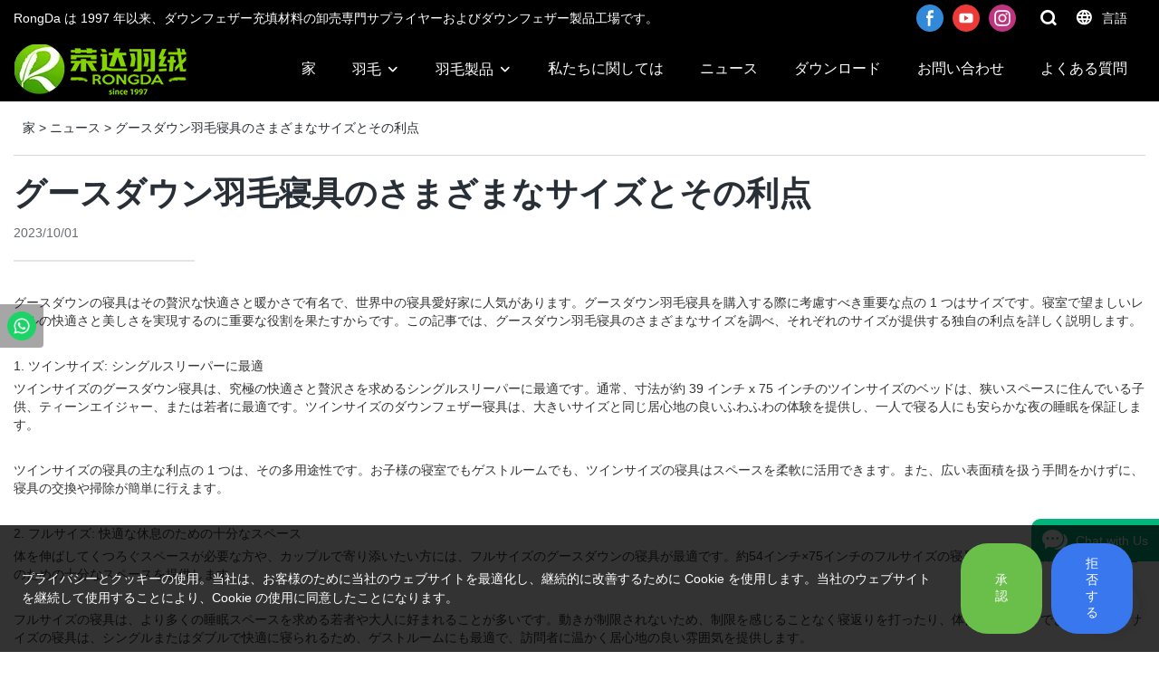

--- FILE ---
content_type: text/html; charset=UTF-8
request_url: https://www.globaldownfeathers.com/ja/a-news-the-different-sizes-of-goose-down-feather-bedding-and-their-benefits
body_size: 49809
content:
<!DOCTYPE html>
<html lang="ja">
<head>
    <meta charset="UTF-8">
    <title>グースダウン羽毛寝具のさまざまなサイズとその利点 |ロンダ</title>
    <meta name="viewport" content="width=device-width,initial-scale=1.0,minimum-scale=1.0,maximum-scale=1.0,user-scalable=no">
    <meta http-equiv="X-UA-Compatible" content="ie=edge">
    <meta name="keywords" content="">
    <meta name="description" content="Rongda">
    <meta property="og:title" content="グースダウン羽毛寝具のさまざまなサイズとその利点 |ロンダ" />
    <meta property="og:description" content="Rongda" />
    <meta property="og:url" content="https://www.globaldownfeathers.com/ja/a-news-the-different-sizes-of-goose-down-feather-bedding-and-their-benefits" />
            <meta name="imgCover" content="" />
        <meta property="og:image" content="" />
                                <meta property="og:type" content="video">
        <meta property="og:video:url" content="https://www.globaldownfeathers.com/ja/a-news-the-different-sizes-of-goose-down-feather-bedding-and-their-benefits">
                        <meta property="og:video:secure_url" content="https://www.globaldownfeathers.com/ja/a-news-the-different-sizes-of-goose-down-feather-bedding-and-their-benefits">
        <meta property="og:video:type" content="text/html">
        <meta property="og:video:tag" content="">
    
        <meta name="google-site-verification" content="U1YDqFxYlHHDd3Z5CxMPst7-VB39Nv6HBMopM4B7ixY" />
<meta name="yandex-verification" content="79c5869730f31a16" />
                <meta name="csrf-ip" content="107.155.1.239">
        <meta name="csrf-token" content="XyhWzFhW3NxKGWyS8KlZElsvwejmiy72h3cX60VG">
        <meta http-equiv="x-dns-prefetch-control" content="on">
        <link rel="canonical" href="https://www.globaldownfeathers.com/ja/a-news-the-different-sizes-of-goose-down-feather-bedding-and-their-benefits" />
        <link rel="preconnect" href="https://www.globaldownfeathers.com/ja/a-news-the-different-sizes-of-goose-down-feather-bedding-and-their-benefits">
    <link rel="preconnect" href="https://img001.video2b.com">
        <link rel="dns-prefetch" href="https://www.globaldownfeathers.com/ja/a-news-the-different-sizes-of-goose-down-feather-bedding-and-their-benefits">
    <link rel="dns-prefetch" href="https://img001.video2b.com">
    <link rel="dns-prefetch" href="https://www.googleadservices.com">
    <link rel="dns-prefetch" href="https://www.googletagmanager.com">
    <link rel="dns-prefetch" href="https://www.google-analytics.com">
    <link rel="dns-prefetch" href="https://g.alicdn.com">
    <!--<link/>-->
                        <link rel="alternate" hreflang="ar" href="https://www.globaldownfeathers.com/ar/a-news-the-different-sizes-of-goose-down-feather-bedding-and-their-benefits"/>
                    <link rel="alternate" hreflang="de" href="https://www.globaldownfeathers.com/de/a-news-the-different-sizes-of-goose-down-feather-bedding-and-their-benefits"/>
                    <link rel="alternate" hreflang="en" href="https://www.globaldownfeathers.com/a-news-the-different-sizes-of-goose-down-feather-bedding-and-their-benefits"/>
                    <link rel="alternate" hreflang="es" href="https://www.globaldownfeathers.com/es/a-news-the-different-sizes-of-goose-down-feather-bedding-and-their-benefits"/>
                    <link rel="alternate" hreflang="fr" href="https://www.globaldownfeathers.com/fr/a-news-the-different-sizes-of-goose-down-feather-bedding-and-their-benefits"/>
                    <link rel="alternate" hreflang="hi" href="https://www.globaldownfeathers.com/hi/a-news-the-different-sizes-of-goose-down-feather-bedding-and-their-benefits"/>
                    <link rel="alternate" hreflang="it" href="https://www.globaldownfeathers.com/it/a-news-the-different-sizes-of-goose-down-feather-bedding-and-their-benefits"/>
                    <link rel="alternate" hreflang="ja" href="https://www.globaldownfeathers.com/ja/a-news-the-different-sizes-of-goose-down-feather-bedding-and-their-benefits"/>
                    <link rel="alternate" hreflang="ko" href="https://www.globaldownfeathers.com/ko/a-news-the-different-sizes-of-goose-down-feather-bedding-and-their-benefits"/>
                    <link rel="alternate" hreflang="pt" href="https://www.globaldownfeathers.com/pt/a-news-the-different-sizes-of-goose-down-feather-bedding-and-their-benefits"/>
                    <link rel="alternate" hreflang="ru" href="https://www.globaldownfeathers.com/ru/a-news-the-different-sizes-of-goose-down-feather-bedding-and-their-benefits"/>
                    <link rel="alternate" hreflang="th" href="https://www.globaldownfeathers.com/th/a-news-the-different-sizes-of-goose-down-feather-bedding-and-their-benefits"/>
                    <link rel="alternate" hreflang="tr" href="https://www.globaldownfeathers.com/tr/a-news-the-different-sizes-of-goose-down-feather-bedding-and-their-benefits"/>
                <link rel="icon" href="https://img001.video2b.com/163/file1665473054152.png" type="image/x-icon" />
    <link rel="shortcut icon" href="https://img001.video2b.com/163/file1665473054152.png" type="image/x-icon" />
        <script>
        window.dataLayer = window.dataLayer || [];
        function gtag(){dataLayer.push(arguments);}
        gtag('consent', 'default', {
            'ad_storage': 'granted',
            'ad_user_data': 'granted',
            'ad_personalization': 'granted',
            'analytics_storage': 'granted'
        });
        console.log('granted_ad_storage_cookie init:','granted');
    </script>
    <script type="application/ld+json">[
    {
        "@context": "https:\/\/schema.org",
        "@type": "Organization",
        "url": "https:\/\/www.globaldownfeathers.com",
        "logo": "https:\/\/img001.video2b.com\/163\/file1665473058592.png",
        "name": "Hangzhou Rongda Feather And Down Bedding Co., Ltd.",
        "alternateName": "Rongda",
        "contactPoint": {
            "@type": "ContactPoint",
            "telephone": "+86-0571-82754588",
            "email": "sales@rdhometextile.com"
        },
        "sameAs": [
            "https:\/\/www.facebook.com\/rongdadownfeathersmanufacturers\/",
            "https:\/\/www.youtube.com\/channel\/UC5umt2QlwxIHgz8qAklmgTg",
            "https:\/\/www.instagram.com\/rongdadownfeathers\/"
        ]
    },
    {
        "@context": "https:\/\/schema.org",
        "@type": "BreadcrumbList",
        "itemListElement": [
            {
                "@type": "ListItem",
                "position": 1,
                "name": "\u5bb6",
                "item": "https:\/\/www.globaldownfeathers.com\/ja"
            },
            {
                "@type": "ListItem",
                "position": 2,
                "name": "\u30cb\u30e5\u30fc\u30b9",
                "item": "https:\/\/www.globaldownfeathers.com\/ja\/ai-list-news"
            },
            {
                "@type": "ListItem",
                "position": 3,
                "name": "\u30b0\u30fc\u30b9\u30c0\u30a6\u30f3\u7fbd\u6bdb\u5bdd\u5177\u306e\u3055\u307e\u3056\u307e\u306a\u30b5\u30a4\u30ba\u3068\u305d\u306e\u5229\u70b9",
                "item": "https:\/\/www.globaldownfeathers.com\/ja\/a-news-the-different-sizes-of-goose-down-feather-bedding-and-their-benefits"
            }
        ]
    },
    {
        "@context": "https:\/\/schema.org",
        "@type": "NewsArticle",
        "headline": "\u30b0\u30fc\u30b9\u30c0\u30a6\u30f3\u7fbd\u6bdb\u5bdd\u5177\u306e\u3055\u307e\u3056\u307e\u306a\u30b5\u30a4\u30ba\u3068\u305d\u306e\u5229\u70b9",
        "datePublished": "2023-10-01T02:04:31+08:00",
        "dateModified": "2023-10-01T02:04:31+08:00",
        "author": [
            {
                "@type": "Organization",
                "name": "Rongda",
                "url": "https:\/\/www.globaldownfeathers.com"
            }
        ]
    }
]</script>
    <!-- css -->
    <link rel="stylesheet" href="/css/common_3.css?v=1717671614">
    <style>
        .iconfenxiang_boxs_m ul {
            flex-wrap: wrap;
        }

        .iconfenxiang_boxs_m li {
            margin-bottom: 8px;
        }

        .iconfenxiang_boxs_m .iconfenxiang_wauto {
            margin: 0 -6px
        }

        .iconfenxiang_boxs_m .iconfenxiang_wauto li:first-child {
            padding-left: 6px;
        }
        .cookie-tip {
            position: fixed;
            bottom: 0;
            left: 0;
            right: 0;
            z-index: 1001;
            background: rgba(0,0,0,.8);
            color:#fff;
            transition:.3s;
            display:flex;
            align-items: center;
            justify-content: center;
            padding:24px 9px;
            min-height: 80px;
        }

        .cookie-tip--hidden {
            opacity: 0;
            transform: translateY(300px)
        }

        .cookie-tip__container {flex-grow: 1;display: flex;align-items: center;width: 100%;margin: 0;}

        .cookie-tip__text {flex-grow: 1;margin-right: 24px;}

        .cookie-tip__btn {
            margin: -4px 5px;
        }
        .cookie-tip__flex {
            display: flex;
            justify-content: space-between;
        }

        @media (max-width:768px) {
            .cookie-tip__container {
                flex-direction:column;
            }

            .cookie-tip__text{
                align-self:stretch;
                margin:0 0 20px
            }
        }

        .bottom-inquiry-box {
            position: fixed;
            top: 0;
            left: 0;
            width: 100%;
            height: 100%;
            z-index: 99998;
            transition: .3s;
        }

        .bottom-inquiry-box--hidden {
            visibility: hidden;
            opacity: 0;
        }

        .bottom-inquiry-box__bg {
            position: absolute;
            top: 0;
            left: 0;
            width: 100%;
            height: 100%;
            background: rgba(0,0,0,.4);
        }

        .bottom-inquiry-box__form {
            position: absolute;
            background: #fff;
            border-radius: 16px 16px 0 0;
            box-shadow: 0 0 8px rgba(0,0,0,.1);
            top:48px;
            left: 0;
            width: 100%;
            bottom: 0;
            color: rgba(0,0,0,.8);
            display: flex;
            flex-direction: column;
            transition: .2s;
        }

        .bottom-inquiry-box--hidden .bottom-inquiry-box__form {
            transform: translateY(100%);
        }

        .bottom-inquiry-box__close {
            position: absolute;
            top: 10px;
            right: 10px;
            padding: 10px;
            background: transparent;
            outline: 0;
            border: 0;
            border-radius: 0;
            color: rgba(0,0,0,.8);
            transition: .3s;
            cursor: pointer;
        }

        .bottom-inquiry-box__title {
            font-weight: 700;
            font-size: 16px;
            margin: 16px 20px 8px;
        }

        .bottom-inquiry-box__scroll {
            overflow: auto;
            padding: 0 20px;
        }

        .bottom-inquiry-box__label {
            display: block;
            margin: 12px 0 20px;
            position: relative;
        }

        .bottom-inquiry-box__label--error {
            color: #ff4000;
        }

        .bottom-inquiry-box__input {
            width: 100%;
            display: block;
            padding: 9px 0;
            font-size: 14px;
            line-height: 1.5;
            border: 0;
            border-bottom: 1px solid rgba(0,0,0,.1);
            border-radius: 0;
            outline: 0;
            color: inherit;
            transition: .3s;
            resize: none;
        }

        .bottom-inquiry-box__input:hover,.bottom-inquiry-box__input:focus {
            border-color: var(--c-color);
        }

        .bottom-inquiry-box__label--error .bottom-inquiry-box__input {
            border-color: currentColor;
        }

        .bottom-inquiry-box__input::-webkit-input-placeholder {
            color: transparent;
            transition: .2s;
        }

        .bottom-inquiry-box__input:focus::-webkit-input-placeholder, .js-select-open .bottom-inquiry-box__input::-webkit-input-placeholder {
            color: rgba(0,0,0,.4);
        }

        .bottom-inquiry-box__tip {
            position: absolute;
            top: 9px;
            left: 0;
            opacity: .55;
            transition: .2s;
            transform-origin: left;
        }

        :required+.bottom-inquiry-box__tip:before {
            content: '*';
            color: #ff4000;
        }

        .bottom-inquiry-box__input:focus+.bottom-inquiry-box__tip,.bottom-inquiry-box__input--active+.bottom-inquiry-box__tip, .js-select-open .bottom-inquiry-box__tip {
            transform: translateY(-1.5em) scale(.85);
        }

        .bottom-inquiry-box__error {
            position: absolute;
            top: -1.5em;
            margin-top: 9px;
            right: 0;
            opacity: 0;
            visibility: hidden;
            transition: .2s;
        }

        .bottom-inquiry-box__label--error .bottom-inquiry-box__error {
            visibility: visible;
            opacity: 1;
        }

        .bottom-inquiry-box__attachment {
            color: rgba(0,0,0,.4);
            margin: 20px 0;
        }

        .bottom-inquiry-box__attachment-box {
            display: flex;
        }

        .bottom-inquiry-box__file {
            width: 100px;
            height: 100px;
            border: 1px dashed;
            position: relative;
            overflow: hidden;
            margin-top: 4px;
            cursor: pointer;
            display: flex;
            align-items: center;
            justify-content: center;
            margin-right: 20px;
            cursor: pointer;
        }

        .bottom-inquiry-box__file:before {
            content: '+';
            font-size: 40px;
        }

        .bottom-inquiry-box__file:hover {
            color: rgba(0,0,0,.8);
        }

        .bottom-inquiry-box__file input {
            opacity: 0;
            position: absolute;
        }

        .bottom-inquiry-box__attachment-box .attachment_ul {
            flex-grow: 1;
        }

        .bottom-inquiry-box__attachment-box .attachment_ul .file_txt{padding-right:140px;position:relative;overflow:hidden;text-overflow:ellipsis;white-space:nowrap;line-height:20px;max-width:100%;height:20px;display: block;}
        .bottom-inquiry-box__attachment-box .attachment_ul .operations{position:absolute;top:0;right:0;width:140px;padding-left:20px;}


        .bottom-inquiry-box__subscribe {
            margin-bottom: 16px;
        }

        .bottom-inquiry-box__check {
            vertical-align: middle;
            margin-right: 4px;
            margin-bottom: 2px;
        }

        .bottom-inquiry-box__btn {
            display: block;
            height: 36px;
            line-height: 36px;
            color: #fff;
            border: 0;
            padding: 0;
            border-radius: 6px;
            outline: 0;
            transition: .3s;
            cursor: pointer;
            margin: 8px 20px 16px;
            flex-shrink: 0;
        }

        .bottom-inquiry-box__btn:hover,.bottom-inquiry-box__btn:focus,.bottom-inquiry-box__close:hover,.bottom-inquiry-box__close:focus {
            opacity: .8;
        }

        .bottom-inquiry-box__btn:active,.bottom-inquiry-box__close:active {
            opacity: 1;
        }

        .external-chat-box {
            position: fixed;
            top: 50%;
            left:0;
            transform: translateY(-50%);
            width: 48px;
            padding: 4px 8px;
            background: rgba(0,0,0,.35);
            border-radius: 0 4px 4px 0;
            transition: .2s;
            z-index: 9999;
        }

        .external-chat-box--collapse {
            transform: translateY(-50%) translateX(-100%);
        }

        .external-chat-box__toggle {
            position: absolute;
            top: 50%;
            left: 100%;
            border-radius: 0 4px 4px 0;
            color: #fff;
            background: inherit;
            margin-top: -20px;
            padding: 0 4px;
            line-height: 40px;
            font-size: 14px;
            cursor: pointer;
            /*transition: .3s;*/
            border: 0;
            outline: 0;
        }

        .external-chat-box__toggle:hover,.external-chat-box__toggle:focus {
            /* background-color: rgba(0,0,0,.45); */
        }

        .external-chat-box__item {
            display: block;
            text-decoration: none;
            width: 32px;
            height: 32px;
            margin: 12px 0;
            background: center no-repeat;
            border-radius: 99px;
            transition: .3s;
        }

        .external-chat-box__item--qq {
            background-color: #1890ff;
            background-image: url(/images/chat-icons/qq.svg);
            background-size: 14px;
        }

        .external-chat-box__item--qq:hover,.external-chat-box__item--qq:focus {
            background-color: #40a9ff;
        }

        .external-chat-box__item--wechat {
            background-color: #46bb36;
            background-image: url(/images/chat-icons/wechat.svg);
            background-size: 17px;
        }

        .external-chat-box__item--wechat:hover,.external-chat-box__item--wechat:focus {
            background-color: #70ca63;
        }

        .external-chat-box__item--skype {
            background-color: #00aff0;
            background-image: url(/images/chat-icons/skype.svg);
            background-size: 16px;
        }

        .external-chat-box__item--skype:hover,.external-chat-box__item--skype:focus {
            background-color: #30c8f3;
        }

        .external-chat-box__item--whatsapp {
            background-color: #1dd367;
            background-image: url(/images/chat-icons/whatsapp.svg);
            background-size: 18px;
        }

        .external-chat-box__item--whatsapp:hover,.external-chat-box__item--whatsapp:focus {
            background-color: #44e388;
        }

        .external-chat-popup {
            position: fixed;
            top: 0;
            left: 0;
            width: 100%;
            height: 100%;
            z-index: 9999;
            transition: .3s;
        }

        .external-chat-popup--hidden {
            visibility: hidden;
            opacity: 0;
        }

        .external-chat-popup__bg {
            position: absolute;
            top: 0;
            left: 0;
            width: 100%;
            height: 100%;
            background: rgba(0,0,0,.4);
        }

        .external-chat-popup__dialog {
            width: 300px;
            max-width: 100%;
            margin: 15vh auto;
            padding: 30px;
            background: #fff;
            text-align: center;
            position: relative;
            border-radius: 2px;
            box-shadow: 0 4px 14px rgba(0,0,0,.06), 0 0 6px rgba(0,0,0,.1);
            transition: .2s;
        }

        .external-chat-popup--hidden .external-chat-popup__dialog {
            transform: translateY(-100%);
        }

        .external-chat-popup__text {
            font-size: 18px;
            margin-bottom: 20px;
        }
    </style>
    
        <style>    .f-r {        float: right;    }    .text-center {        text-align: center;    }    .dialog {        color: #000;    }    .dialog .news_details_left_block {        box-shadow: 0px 0px 9px 1px rgba(0, 0, 0, 0.1);        border-radius: 6px;        margin-bottom: 20px;        background-color: #fff;    }    .dialog .product_enquiry_box {        padding-top: 10px;        padding-bottom: 10px;        line-height: 1.4;    }    .dialog .product_enquiry_box .boxs_top {        color: #09090A;        margin-bottom: 15px;    }    .dialog .product_enquiry_box .boxs_top .title {        font-size: 30px;        margin-bottom: 15px;    }    .dialog .product_enquiry_box .boxs_top .describes {        opacity: .8;        font-size: 14px;    }    .dialog .product_enquiry_box .fl_row_s {        display: flex;        flex-wrap: wrap;        margin-left: -10px;        margin-right: -10px;        margin-bottom: 0;    }    .dialog .product_enquiry_box .fl6_s {        width: 50%;        padding-right: 10px;        padding-left: 10px;    }    .dialog .product_enquiry_box .fl12_s {        width: 100%;        padding-right: 10px;        padding-left: 10px;    }    .dialog .product_enquiry_box .enquiry_label {        display: block;        border: none;        position: relative;        user-select: none;        height: 38px;        padding: 0 14px;        background: #fff;        margin-bottom: 15px;        border-radius: 4px;        border: 1px solid #DAD9D9;    }    .dialog .product_enquiry_box .enquiry_inp {        background: 0 0;        border: none;        outline: 0;        color: inherit;        height: 100%;        display: block;        width: 100%;        font-size: inherit;        box-shadow: none;        font-weight: 500;        resize: none;    }    .dialog .product_enquiry_box textarea.enquiry_inp {        line-height: 20px;    }    .dialog .product_enquiry_box .required_span {        position: absolute;        height: 18px;        line-height: 18px;        left: 10px;        top: 10px;        display: block;        pointer-events: none;        transition: .1s;        font-weight: 400;        color: #131415;        opacity: .5;    }    .dialog .product_enquiry_box .required_span .font-color {        display: none;    }    .dialog .product_enquiry_box .enquiry_inp[required]+.required_span .font-color {        display: inline;    }    .dialog .product_enquiry_box .enquiry_inp:focus+.required_span {        margin-left: 20px;        opacity: 0;    }    .dialog .product_enquiry_box .enquiry_label.active .required_span {        margin-top: -26px;        left: 0;    }    .dialog .product_enquiry_box .required_tips {        margin: 0;        position: absolute;        left: 2px;        bottom: 0;        font-size: 12px;        color: #d90000;        display: none;        pointer-events: none;    }    .dialog .product_enquiry_box .enquiry_label.errors {        border-color: #d90000;    }    .dialog .product_enquiry_box .enquiry_label.errors .required_tips {        display: block;    }    .dialog .product_enquiry_box .enquiry_btn_box {        text-align: center;        padding-top: 10px;        padding-bottom: 20px;    }    .dialog .product_enquiry_box .enquiry_btn_box .read_more_a {        border-radius: 4px;        height: 40px;        border: none;        font-size: 14px;        color: #FFFFFF;        max-width: 100%;        outline: 0;        transition: .2s;        padding: 0;        padding: 0 30px;        line-height: 40px;    }    .dialog .product_enquiry_box .enquiry_btn_box .read_more_a:hover {        opacity: .7;    }    .dialog .product_enquiry_box .enquiry_btn_box .read_more_a:active {        opacity: 1;    }    .dialog .product_enquiry_box .enquiry_label.textarea_boxs {        height: auto;        padding: 6px 14px;    }    .dialog .product_enquiry_box .enquiry_label.textarea_boxs .enquiry_inp {        height: auto;    }    .dialog .product_enquiry_box .enquiry_label.textarea_boxs textarea.enquiry_label {        height: auto;        resize: none;    }    .dialog .sticky_inquiry {        position: sticky;        top: 10px;        padding: 6px 20px;        border-radius: 4px;        font-size: 12px;    }    .dialog .sticky_inquiry_head {        padding: 12px 0 12px;        font-size: 16px;        font-weight: bold;    }    .dialog .product_enquiry_box .enquiry_btn_box {        padding-bottom: 20px;        padding-top: 0px;    }    .dialog .product_enquiry_box .enquiry_btn_box .read_more_a {        display: block;        width: 100%;    }    .dialog .product_enquiry_box .enquiry_label {        border: none;        background: #F2F2F2;        margin-bottom: 12px;    }    .dialog .product_enquiry_box .enquiry_label.active .required_span {        display: none;    }    .dialog .products_ul_box {        padding-left: 20px;        flex: 1;        overflow: hidden;    }    .dialog .products_ul_box .products_text .title {        font-size: 18px;        margin-bottom: 10px;    }    .dialog .products_ul_box .products_text .describe {        font-size: 14px;        margin-bottom: 15px;        opacity: .8;    }    .dialog .products_ul_box .products_text .describe p {        margin: 0;    }    .dialog .box-modal {        z-index: 2004;        position: fixed;        left: 0;        top: 0;        width: 100%;        height: 100%;        opacity: .5;        background: #000    }    .dialog {        display: none    }    .dialog .wrapper {        z-index: 2005;        position: fixed;        top: 0;        bottom: 0;        left: 0;        right: 0;        text-align: center    }    .dialog .sticky_inquiry {        display: inline-block;        max-width: 400px;        margin: 0 10px;        position: relative;        text-align: left    }    .dialog .read_more_a,    .iconguanbi {        cursor: pointer    }    input.enquiry_inp_placeholder::-webkit-input-placeholder,    textarea.enquiry_inp_placeholder::-webkit-input-placeholder {        color: transparent;        font-size: 12px;    }    input.enquiry_inp_placeholder:-moz-placeholder,    textarea.enquiry_inp_placeholder:-moz-placeholder {        color: transparent;        font-size: 12px;    }    input.enquiry_inp_placeholder::-moz-placeholder,    textarea.enquiry_inp_placeholder::-moz-placeholder {        color: transparent;        font-size: 12px;    }    input.enquiry_inp_placeholder:-ms-input-placeholder,    textarea.enquiry_inp_placeholder:-ms-input-placeholder {        color: transparent;        font-size: 12px;    }    input.enquiry_inp_placeholder:focus::-webkit-input-placeholder,    textarea.enquiry_inp_placeholder:focus::-webkit-input-placeholder {        color: inherit;        opacity: .6;    }    input.enquiry_inp_placeholder:focus:-moz-placeholder,    textarea.enquiry_inp_placeholder:focus:-moz-placeholder {        color: inherit;        opacity: .6;    }    input.enquiry_inp_placeholder:focus::-moz-placeholder,    textarea.enquiry_inp_placeholder:focus::-moz-placeholder {        color: inherit;        opacity: .6;    }    input.enquiry_inp_placeholder:focus:-ms-input-placeholder,    textarea.enquiry_inp_placeholder:focus:-ms-input-placeholder {        color: inherit;        opacity: .6;    }</style><style link-color-css>:root {--c-color:#ff5100;--c-line-height:1.4;--c-font-size:14px;}a:hover,.font-color-a a,.font-color-a a:hover,.font-color,.font-color-hover:hover,.font-color-before:before,.font-color-hover-before:hover:before,.font-color-after:after,.font-color-hover-after:hover:after{color:var(--c-color)!important}.border_color,.border-color,.btn-primary:focus,.btn-primary,.btn-primary:hover,.border-color-a a,.border-color-a a:hover,.border-color-hover:hover,.border-color-before:before,.border-color-hover-before:hover:before,.border-color-after:after,.border-color-hover-after:hover:after{border-color:var(--c-color)!important;}.bg-color,.btn-primary,.btn-primary:hover,.bg-color-a a,.bg-color-a a:hover,.bg-color-hover:hover,.bg-color-before:before,.bg-color-hover-before:hover:before,.bg-color-after:after,.bg-color-hover-after:hover:after{background-color:var(--c-color)!important}.bg-color-h a{color:var(--c-color)!important}.bg-color-h a:hover{background-color:var(--c-color)!important;color:#fff !important;}.swiper-pagination-bullet:hover,.swiper-pagination-bullet-active{background-color:var(--c-color)!important}.btn-bg:hover,.tem-btn-1,.tem-btn-2,.tem-btn-3,.tem-btn-4,.tem-btn-5,.tem-btn-6,.tem-btn-7,.tem-btn-8,.tem-btn-9{color:var(--c-color)!important}.btn-bg,.tem-btn-1,.tem-btn-2,.tem-btn-3,.tem-btn-4,.tem-btn-5,.tem-btn-6,.tem-btn-7,.tem-btn-8,.tem-btn-9,.tem01-page .pagination>.active>a,.tem01-page .pagination>.active>span,.tem01-page .pagination>.active>a:hover,.tem01-page .pagination>.active>span:hover,.tem01-page .pagination>.active>a:focus,.tem01-page .pagination>.active>span:focus{border-color:var(--c-color)}.btn-bg,.btn-bg:hover,.tem-btn-3:before,.tem-btn-4:before,.tem-btn-5:before,.tem-btn-6:before,.tem-btn-7:before,.tem-btn-7:after,.tem-btn-8:before,.tem-btn-8:after,.tem-btn-9:before,.tem-btn-9:after,.tem01-page .pagination>.active>a,.tem01-page .pagination>.active>span,.tem01-page .pagination>.active>a:hover,.tem01-page .pagination>.active>span:hover,.tem01-page .pagination>.active>a:focus,.tem01-page .pagination>.active>span:focus{background-color:var(--c-color)}.tem-btn-1,.tem-btn-2{background:-webkit-linear-gradient(left,var(--c-color),var(--c-color)) no-repeat;background:linear-gradient(to right,var(--c-color),var(--c-color)) no-repeat}.tem-btn-1:hover,.tem-btn-2:hover,.tem-btn-3:hover,.tem-btn-4:hover,.tem-btn-5:hover,.tem-btn-6:hover,.tem-btn-7:hover,.tem-btn-8:hover,.tem-btn-9:hover,.tem01-page .pagination>.active>a,.tem01-page .pagination>.active>span,.tem01-page .pagination>.active>a:hover,.tem01-page .pagination>.active>span:hover,.tem01-page .pagination>.active>a:focus,.tem01-page .pagination>.active>span:focus{color:#FFF}.btn-bg:hover{border-color:#FFF}.swiper-container .swiper-pagination-bullet{background:#bbb;opacity:.5;}.swiper-pagination-bullet-active{opacity:1!important;}[playback_mode="current"]+.video_js_play_btn{z-index: 24!important}[playback_mode="global"]+.video_js_play_btn{z-index: 24!important}[playback_mode="popup"]+.video_js_play_btn{z-index: 24!important}[playback_mode="current"]~.prism-player{z-index: 24!important}[playback_mode="global"]~.prism-player{z-index: 24!important}[playback_mode="popup"]~.prism-player{z-index: 24!important}</style><style>:root{--c-color:#6ABF4B}.container{max-width:1440px}.top_title,.title{font-family:Tomica-Regular,Arial,myanmar_font}body,html,.body_color_bgs{font-family:Arial,myanmar_font}:root {                --btn-style-deep:solid;--btn-color-deep:#fff;--btn-bg-color-deep:var(--c-color);--btn-border-color-deep:var(--c-color);--btn-radius-deep:30px;--btn-width-deep:1px;                --btn-style-shallow:solid;--btn-color-shallow:var(--c-color);--btn-bg-color-shallow:#fff;--btn-border-color-shallow:#fff;--btn-radius-shallow:30px;--btn-width-shallow:1px;                }.btn[btn-types="shallow"]{color:rgba(255, 255, 255, 1);font-size:14px;border-top:none!important;border-left:none!important;padding-top:14px;border-color:rgba(0,0,0,0);border-right:none!important;border-style:solid;padding-left:38px;border-bottom:none!important;padding-right:38px;padding-bottom:14px;background-color:rgba(56, 119, 238, 1);border-top-left-radius:30px;border-top-right-radius:30px;border-bottom-left-radius:30px;border-bottom-right-radius:30px;}.btn[btn-types="deep"]{color:#FFFFFF;font-size:14px;border-top:none!important;border-left:none!important;padding-top:14px;border-color:rgba(0,0,0,0);border-right:none!important;border-style:solid;padding-left:38px;border-bottom:none!important;padding-right:38px;padding-bottom:14px;background-color:#6ABF4B;border-top-left-radius:30px;border-top-right-radius:30px;border-bottom-left-radius:30px;border-bottom-right-radius:30px;}:root {                --inp-style-deep:solid;--inp-color-deep:#fff;--inp-bg-color-deep:var(--c-color);--inp-border-color-deep:var(--c-color);--inp-radius-deep:6px;--inp-width-deep:1px;                --inp-style-shallow:solid;--inp-color-shallow:var(--c-color);--inp-bg-color-shallow:#fff;--inp-border-color-shallow:#fff;--inp-radius-shallow:6px;--inp-width-shallow:1px;                }.form_inp[inp-types="shallow"]{color:rgba(23, 49, 100, 1);font-size:14px;border-top:none!important;border-left:none!important;border-color:rgba(0,0,0,0);border-right:none!important;border-style:solid;border-bottom:none!important;background-color:rgba(244, 246, 249, 1);border-top-left-radius:0px;border-top-right-radius:0px;border-bottom-left-radius:0px;border-bottom-right-radius:0px;}.form_inp[inp-types="deep"]{color:rgba(23, 49, 100, 1);font-size:14px;border-top:none!important;border-left:none!important;border-color:rgba(0,0,0,0);border-right:none!important;border-style:solid;border-bottom:none!important;background-color:rgba(232, 235, 241, 1);border-top-left-radius:0px;border-top-right-radius:0px;border-bottom-left-radius:0px;border-bottom-right-radius:0px;}.share_fun_box{display:none;}.share_fun_box2 ul li[data-network="share"]{display:none;}[direction]{align-items:stretch;}.there_video_icons{background-image:url(/images/video_play_1.png);}.there_video_icons{opacity:1;}</style><style mos-id="v63451a5d9bd03">.tem01_copyright{text-align:center;padding-top:10px;padding-bottom:10px;border-top:1px solid rgba(144,144,144,.2);}#v63451a5d9bd03{background-color:rgba(50, 69, 103, 1);color:rgba(255, 255, 255, 0.8);text-align:center;}#v63451a5d9bd03 .container{}</style>    <style mos-id="v63469c06b9931">    .flex {display: flex; align-items: center; justify-content: start;}    .tem_footer_section_03 {padding: 20px 0; background: #000; color: #fff;}    .tem_footer_03 {position: relative;}    .tem_footer_03 .mt10 {margin-top: 10px;}    /* .tem_footer_03 .iconfenxiang_wauto {justify-content: center;} */    .tem_footer_03 .iconfenxiang_boxs_m{padding-bottom: 20px;}    .tem_footer_03 .iconfenxiang_boxs_m .go_fast {color: inherit;}    .tem_footer_03 .footer_li {flex: 1; padding-right: 90px; position: relative;}    .tem_footer_03 .footer_li:last-child {padding-right: 0;}    .tem_footer_03 .li_head {font-size: 16px; font-weight: bold; margin-bottom: 10px;}    .tem_footer_03 .con_ul {font-size: 14px; line-height: 26px;}    .tem_footer_03 .con_ul a {display: initial;}    .tem_footer_03 .logo {height: 60px; line-height: 60px; min-width: 200px; padding-right: 40px; font-size: 0;}    .tem_footer_03 .logo a {width: 100%; height: 100%; display: block;}    .tem_footer_03 .logo img {max-height: 100%; display: inline-block; vertical-align: middle;}    /* .tem_footer_03 .logo img:hover{border:2px solid transparent;border-image: url(/images/border-bg.png) 2 2 round;} */    .tem_footer_03 .iconfenxiang_boxs {display: none; padding-right: 10px;}    .tem_footer_03 .sitemap {        font-size: 14px;        letter-spacing: 0;        font-weight: 400;    }    .tem_footer_03 .sitemap-line {        display: inline-block;        width: 1px;        height: 16px;        background-color: rgba(216,216,216,.5);        margin: 0 8px;    }    @media (min-width: 768px){      /* .tem_footer_03 .iconfenxiang_boxs_m {display: none !important;} */      .tem_footer_03 .footer_ul {display: flex; align-items: start; flex-wrap: wrap;}      .tem_footer_03 .sitemap-box {display: none;}    }    @media (max-width: 770px){      .tem_footer_03 .footer_ul {display: none !important;}    }    #v63469c06b9931{background-color:rgba(50, 69, 103, 1);color:rgba(255, 255, 255, 0.7);padding-top:5vw;padding-bottom:4vw;}#v63469c06b9931 .container{}  </style>                      <style>                    .inquiry_attachment{margin-bottom:10px;}                    .inquiry_attachment [type="file"]{display:none;}                    .inquiry_attachment .tit{margin-bottom:6px;display:block;text-align:left;}                    .inquiry_attachment .attachment_box{border:1px solid rgba(122,122,122,.2);padding:10px;overflow:hidden;display:flex;}                    .inquiry_attachment .attachment_btn{width:100px;height:100px;border:1px dashed;border-color:inherit;cursor:pointer;position:relative;margin:0;}                    .inquiry_attachment .attachment_btn::before,                    .inquiry_attachment .attachment_btn::after{content:"";display:block;position:absolute;border:1px solid;}                    .inquiry_attachment .attachment_btn::before{top:30px;bottom:30px;right:50%;left:50%;}                    .inquiry_attachment .attachment_btn::after{right:30px;left:30px;top:50%;bottom:50%;}                    .inquiry_attachment .attachment_ul{width:calc(100% - 100px);padding-left:20px;padding-right:20px;font-size:12px;margin:0;}                    .inquiry_attachment .attachment_ul li{overflow:hidden;}                    .inquiry_attachment .attachment_ul .file_txt{padding-right:140px;position:relative;overflow:hidden;text-overflow:ellipsis;white-space:nowrap;line-height:20px;max-width:100%;height:20px;float:left;}                    .inquiry_attachment .attachment_ul .operations{position:absolute;top:0;right:0;width:140px;padding-left:20px;}                    .inquiry_attachment .operations .iconfont{margin-left:10px;cursor:pointer;}                    @media (max-width: 1024px){                        .inquiry_attachment .attachment_box{padding:6px;}                        .inquiry_attachment .attachment_ul .file_txt{padding-right:100px;width:100%;float:none;text-align:left;}                        .inquiry_attachment .attachment_ul .operations{width:100px;padding:0;text-align:right;}                        .inquiry_attachment .attachment_ul{padding-right:0;padding-left:8px;}                        .inquiry_attachment .operations .iconfont{margin-left:4px;}                    }                </style>                <style>    .product_enquiry_box{background:#EEEFEF;padding-top:20px;padding-bottom:30px;line-height:1.4;}    .product_enquiry_box .boxs_top{color:#09090A;margin-bottom:38px;}    .product_enquiry_box .boxs_top .title{font-size:30px;margin-bottom:18px;}    .product_enquiry_box .boxs_top .describes{opacity:.8;font-size:14px;}    .product_enquiry_box .fl_row_s{display:flex;flex-wrap:wrap;margin-left:-10px;margin-right:-10px;margin-bottom:0;}    .product_enquiry_box .fl6_s{width:50%;padding-right:10px;padding-left:10px;}    .product_enquiry_box .fl12_s{width:100%;padding-right:10px;padding-left:10px;}    .product_enquiry_box .enquiry_label{display:block;border:1px solid transparent;position:relative;user-select:none;height:40px;padding:0 14px;background:#fff;margin-bottom:20px;border-radius:5px;}    .product_enquiry_box .enquiry_inp{background:0 0;border:none;outline:0;color:inherit;height:100%;display:block;width:100%;font-size:inherit;box-shadow:none;font-weight:500;resize: none;}    .product_enquiry_box textarea.enquiry_inp{line-height:20px;}    .product_enquiry_box .required_span{position:absolute;height:18px;line-height:18px;left:10px;top:10px;display:block;pointer-events:none;transition:.1s;font-weight:400;color:#131415;opacity:.5;}    .product_enquiry_box .required_span .font-color{display:none;}    .product_enquiry_box .enquiry_inp[required]+.required_span .font-color{display:inline;}    .product_enquiry_box .enquiry_inp:focus+.required_span{margin-left:20px;opacity:0;}    .product_enquiry_box .enquiry_label.active .required_span{margin-top:-26px;left:0;}    .product_enquiry_box .required_tips{margin:0;position:absolute;left:2px;bottom:0;font-size:12px;color:#d90000;display:none;pointer-events:none;}    .product_enquiry_box .enquiry_label.errors{border-color:#d90000;}    .product_enquiry_box .enquiry_label.errors .required_tips{display:block;}    .product_enquiry_box .enquiry_btn_box{text-align:center;padding-top:10px;}    .product_enquiry_box .enquiry_btn_box .read_more_a{border-radius:4px;height:46px;border:none;font-size:16px;color:#FFFFFF;max-width:100%;outline:0;transition:.2s;padding:0;padding:0 30px;}    .product_enquiry_box .enquiry_btn_box .read_more_a:hover{opacity:.7;}    .product_enquiry_box .enquiry_label.textarea_boxs{height:auto;padding:6px 14px;}    .product_enquiry_box .enquiry_label.textarea_boxs textarea.enquiry_label{height:auto;resize:none;}    @media (max-width:1024px){        .product_enquiry_box .fl6_s{width:100%;}    }    input.enquiry_inp_placeholder::-webkit-input-placeholder,    textarea.enquiry_inp_placeholder::-webkit-input-placeholder {color:transparent;font-size:12px;}    input.enquiry_inp_placeholder:-moz-placeholder,    textarea.enquiry_inp_placeholder:-moz-placeholder {color:transparent;font-size:12px;}    input.enquiry_inp_placeholder::-moz-placeholder,    textarea.enquiry_inp_placeholder::-moz-placeholder {color:transparent;font-size:12px;}    input.enquiry_inp_placeholder:-ms-input-placeholder,    textarea.enquiry_inp_placeholder:-ms-input-placeholder {color:transparent;font-size:12px;}    input.enquiry_inp_placeholder:focus::-webkit-input-placeholder,    textarea.enquiry_inp_placeholder:focus::-webkit-input-placeholder {color:inherit;opacity:.6;}    input.enquiry_inp_placeholder:focus:-moz-placeholder,    textarea.enquiry_inp_placeholder:focus:-moz-placeholder {color:inherit;opacity:.6;}    input.enquiry_inp_placeholder:focus::-moz-placeholder,    textarea.enquiry_inp_placeholder:focus::-moz-placeholder {color:inherit;opacity:.6;}    input.enquiry_inp_placeholder:focus:-ms-input-placeholder,    textarea.enquiry_inp_placeholder:focus:-ms-input-placeholder {color:inherit;opacity:.6;}</style>                    <link rel="stylesheet" href="/products_detail/ail_detail.css?v=1663233647">                    <style>    body.body_color_bgs,.body_color_bgs{background:#fff!important;color:#282F36!important;}    .articles_datail_box{position:relative;line-height:1.4;font-size:14px;}    .articles_datail_box ul{width:auto;}    .articles_datail_box .title_page_head{margin:0;margin-bottom:6px;font-size:36px;padding-top:20px;}    .articles_datail_box .data_time{margin-bottom:20px;font-size: 14px;opacity:.7;}    .articles_datail_box .attribute_box{margin-bottom:20px;position:relative;}    .articles_datail_box .attribute_box .attribute{font-size: 16px;opacity:.7;}    .articles_iv_box{position:relative;text-align:center;font-size:0;margin-bottom:20px;}    .articles_iv_box .articles_img{display:inline-block;position:relative;max-width:50%;}    .articles_iv_box .articles_img img{position: relative !important;object-fit:initial;}    .articles_datail_box .articles_iv_box .articles_img{background:none !important;padding:0 !important;min-height:10px;}    .articles_iv_box .articles_img::before{display:none!important;}    .articles_datail_box .content_detail_edit{position: relative;}    .articles_datail_box .content_detail_edit .container .cons_box{position:relative;}    .articles_lr_box{position:relative;font-size:12px;}    .articles_lr_box .articles_con{border-top:1px solid;border-color:rgba(220,220,220,.2);overflow:hidden;}    .articles_lr_box .articles_l{position:relative;float:left;}    .articles_lr_box .articles_con a{padding:26px 0;display:block;color: inherit;}    .articles_lr_box .articles_r{position:relative;float:right;}    .articles_lr_box .right_20{margin-right:20px;}    .articles_lr_box .right_10{margin-right:10px;}    .articles_lr_text{display: inline-block;width:300px;overflow:hidden;text-overflow:ellipsis;white-space:nowrap;vertical-align:middle;opacity:.7;}    .articles_lr_box .x_btns{display:inline-block;vertical-align:middle;}    .articles_lr_box .iconfont{display:inline-block;vertical-align:middle;}    .articles_lr_text.right_20{text-align:right;}    @media (max-width:1024px){        .articles_lr_text{width:240px;}    }    @media (max-width:768px){        .articles_iv_box .articles_img{max-width:100%;}        .articles_lr_text{display:none;}        .articles_datail_box .title_page_head{font-size:22px;}        .articles_datail_box .attribute_box{padding:10px 14px;}        .articles_datail_box .attribute_box .attribute{font-size:14px;}    }    .download_bg{background-image: url(/images/download_bg.png);background-repeat:no-repeat;width:40px;height:40px;background-position:0px 0px;margin-right:10px;background-position-x:calc(10 * -40px);}    .download_bg.bg_xls,    .download_bg.bg_xlsx,    .download_bg.bg_exel{background-position-x:calc(0 * -40px);}    .download_bg.bg_txt{background-position-x:calc(1 * -40px);}    .download_bg.bg_pdf{background-position-x:calc(2 * -40px);}    .download_bg.bg_docx,    .download_bg.bg_doc{background-position-x:calc(3 * -40px);}    .download_bg.bg_bmp{background-position-x:calc(4 * -40px);}    .download_bg.bg_gif{background-position-x:calc(5 * -40px);}    .download_bg.bg_rar{background-position-x:calc(6 * -40px);}    .download_bg.bg_png{background-position-x:calc(7 * -40px);}    .download_bg.bg_jpg{background-position-x:calc(8 * -40px);}    .download_bg.bg_zip{background-position-x:calc(9 * -40px);}    .download_bg.bg_alls{background-position-x:calc(10 * -40px);}    .new_detail_download{position:relative;padding:20px 0;overflow:hidden;font-size:14px;}    .new_detail_download_ul{overflow:hidden;margin-left:-15px;margin-right:-15px;width:auto;}    .new_download_li{float:left;width:25%;padding:15px;position:relative;}    .new_download_li .txt{display:flex;align-items:center;padding:10px;background-color:rgba(220,220,220,.2);padding-right:50px;white-space: nowrap;}    .new_download_li .download_bg{min-width:40px;display:block;}    .new_download_li .txt .show_name{display: block;vertical-align:middle;overflow: hidden;text-overflow:ellipsis;white-space: nowrap;}    .new_download_li .icons_{position: absolute;top:50%;line-height:40px;height:40px;width:40px;text-align:center;margin-top:-20px;right:15px;transform:rotate(180deg);pointer-events:none;}    .new_download_li a{color:inherit;}    @media (max-width:1024px){        .new_download_li{width:50%;}    }    @media (max-width:768px){        .new_download_li{width:100%;padding:6px 15px;}    }.products_footer_boxs{line-height:20px;padding:10px 0;text-align:center;background:#131415;color:rgba(255,255,255,.5);font-size:12px;}.products_footer_boxs a{display:initial;}.articles_datail_box .bread{padding:0px;}.articles_datail_box .bread li{display: inline-block;}.articles_datail_box .bread li a{color:inherit;}.articles_datail_box .bread_bor{padding:20px 10px;border-bottom:1px solid #D8D8D8;}.news_details_box{position:relative;display: flex;}.news_details_left{flex:1;overflow: auto;}.news_details_right{width:340px;max-width:340px;position:relative;}.news_details_recommended{position:sticky;top:0;padding-top:20px;padding-left:24px;padding-bottom:20px;}.news_details_recommended h2{font-size:14px;margin:0;margin-bottom:20px;}.news_details_recommended .recommended_con{position:relative;padding:14px 20px;border: 1px solid #EEEFEF;margin-bottom:20px}.news_details_recommended .recommended_li{display: flex;margin-bottom:16px;}.news_details_recommended .recommended_li:last-child{margin-bottom:0;}.news_details_recommended .recommended_li .articles_img{background:none !important;padding:0 !important;width:100px;min-height:20px;min-width:100px;margin-right:12px}.news_details_recommended .recommended_li .no_img_src{min-height:100px;}.news_details_recommended .recommended_li .articles_img img{position: relative !important;object-fit:initial;height:auto;}.news_details_recommended .recommended_li .text{flex:1;width: 1px;word-wrap: break-word}.news_details_recommended .recommended_li .title{width:100%;overflow: hidden;text-overflow: ellipsis;-webkit-line-clamp: 2;display: -webkit-box;-webkit-box-orient: vertical;line-height:20px;font-size:14px;max-height:40px;}.news_details_recommended .recommended_li .date{width:100%;color: #909398;font-size:12px;margin-top:10px;overflow: hidden;text-overflow: ellipsis;-webkit-line-clamp: 2;display: -webkit-box;-webkit-box-orient: vertical;}.news_details_recommended .recommended_li a{color:inherit;}@media (max-width:1024px){.news_details_box{display:block;}.news_details_right{width:100%;max-width:none;}.news_details_recommended{padding-left:0;}}    .title-divider {width: 200px; border-top: 2px solid rgba(0, 0, 0, .1);}    .article-nav {border-top: 1px solid rgba(0,0,0,.1);border-bottom:1px solid rgba(0,0,0,.1);margin:20px 0 32px;display:flex}    .article-nav__item {border-right:1px solid rgba(0,0,0,.1);flex:1 0 1px}    .article-nav__item:last-child {border-right:0}    .article-nav__link {display:block;padding:12px 20px;position:relative}    .article-nav__link:before {content:"";position:absolute;top:50%;width:8px;height:8px;border:1px solid rgba(0,0,0,.1);border-bottom:0;border-right:0;margin-top:-4px;transition:.3s}    .article-nav__link--prev {padding-left:32px;}    .article-nav__link--prev:before {left:8px;transform:rotate(315deg)}    .article-nav__link--next {padding-right:32px;}    .article-nav__link--next:before {right:8px;transform:rotate(135deg)}    .article-nav__link--prev:hover:before {transform:translatex(-4px) rotate(315deg)}    .article-nav__link--next:hover:before {transform:translatex(4px) rotate(135deg)}    .product-img-box {overflow:hidden;margin:20px 0}    .product-img-box:last-child {margin-bottom:0}    .product-img-box__link {float: left;width: 180px;margin-right:24px;transition:.3s}    .product-img-box__link:hover,.product-img-box__link:focus {opacity:.8}    .product-img-box__img {display:block;width:100%;border:0;height: auto}    .product-img-box__title {margin-bottom: 8px;}    .product-img-box__text {overflow:hidden;display:-webkit-box;-webkit-box-orient:vertical;-webkit-line-clamp:3;word-wrap: break-word;}    .ls-product .product-img-box__title {font-size:18px}</style>        <style mos-id="v634fb46c85823">    .head_sousuos_active{overflow:hidden;}    ._header{width:100%;position:relative;height:0;z-index:999;color:#fff;font-size:16px;background-color:#000;padding-top:116px;--header-offset: -40px;}    ._header ul,    ._header li{margin:0;}    ._header_box{position:absolute;left:0;top:0;width:100%;}    ._header_con--bottom {padding-top:6px;padding-bottom:6px;}    .iconfenxiang_boxs{padding-right:10px;}    ._head_top{display:flex;line-height:40px;}    ._head_top .head_h1{flex:1;overflow:hidden;font-size:14px;margin:0;padding:0;padding-right:20px;font-weight:500;white-space:nowrap;text-overflow:ellipsis;line-height:inherit;}    ._head_top .icon_bx{display:flex;align-items: center;}    ._head_top .icon_bx.iconfenxiang_boxs{align-self: center;}    ._head_top .head_i{cursor:pointer;display:inline-block;width:40px;height:40px;line-height:40px;text-align:center;font-size:20px;font-weight:bold;}    ._head_bottom{display:flex;}    ._header .logo{height:60px;padding-right:40px;min-width:200px;line-height:60px;font-size:0;}    ._header .logo a{display:block;height:100%;width:100%;}    ._header .logo img{max-height:100%;display:inline-block;vertical-align:middle;}    ._header nav{flex:1;overflow:hidden;line-height:60px;display:flex;flex-direction:row-reverse;position:relative;height:60px;font-weight:bold;}    ._header .nav_box{overflow:hidden;line-height:60px;position:relative;transition:.3s;}    ._header .nav{display:flex;white-space:nowrap;}    ._header .nav li{padding:0 20px;border-color:inherit;}    ._header .nav li a{padding:4px 0;display:inline;background:none;}    ._header .nav li.active>a{border-bottom:2px solid;border-color:inherit;}    ._header .nav_ul{display:none;}    ._header nav.add{padding-right:20px;padding-left:20px;}    ._header .nav_btns{position:absolute;top:50%;height:30px;width:20px;margin-top:-15px;line-height:30px;text-align:center;font-size:14px;cursor:pointer;border-radius:2px;user-select:none;display:none;color:#fff;}    ._header nav.add .nav_btns{display:block;}    ._header .btn_l{left:0;}    ._header .btn_r{right:0;}    ._header .disabled{opacity:.5;cursor:no-drop;}    ._header .nav_button{outline:none;border:0;width:40px;height:50px;padding:10px;transition:all .45s;z-index:99;display:block;background:0;float:left;position:relative;z-index:4;margin-top:5px;cursor:pointer;display:none;color:inherit;}    ._header .nav_button_icon{position:absolute;width:20px;height:16px;left:0;top:0;right:0;bottom:0;margin:auto;}    ._header .nav_button_icon span{display:block;position:absolute;right:0;left:0;height:0px;transition:all .15s;border-bottom:2px solid;}    ._header .nav_button_icon span:nth-child(1){top: 50%;transform: translate3d(0,-50%,0);}    ._header .nav_button_icon span:nth-child(2){top: 0px;transform: translateZ(0) rotate(0) scaleX(1);}    ._header .nav_button_icon span:nth-child(3){bottom: 0px;transform: translateZ(0) rotate(0) scaleX(1);}    ._header .head_lan_txt{font-size:14px;padding-right:20px;}    .header_nav_li_box{position:absolute;left:0;top:0;background:#faf7f2;z-index:999;box-shadow:0 0 4px rgba(122,122,122,.8);display:none;border-radius:2px;color:#666;white-space:nowrap;}    .header_nav_li_box .nav_ul{padding:4px 0;display:block!important;}    .header_nav_li_box .nav_ul .nav_ul{display:none!important;}    .header_nav_li_box li{position:relative;}    .header_nav_li_box li.xia a{padding-right:30px;}    .header_nav_li_box li.xia .i_con{position: absolute;right: 8px;top: 50%;transform: translateY(-50%) rotate(-90deg);}    .header_nav_li_box a{display:block;padding:10px 14px;}    .header_nav_li_box a.font-color,    .header_nav_li_box a:hover{background:#fff;}    .header_nav_li_box ul,    .header_nav_li_box li{margin:0;}    @media (min-width:1026px){        ._header .nav_ul{display:none!important;}        ._header.head_fixed ._header_box{position:fixed;top:0;left:0;width:100%;background:inherit;transition:.3s;z-index:99;}        [switch_fixed=nav]._header.head_fixed ._header_box{top:var(--header-offset)}    }    .m_iconfenxiang_boxs.iconfenxiang_boxs{display:none!important;padding:0;}    .m_iconfenxiang_boxs.iconfenxiang_boxs ul{overflow:auto;}    @media (max-width:1025px){        .head_nav_active{overflow:hidden;}        .m_iconfenxiang_boxs.iconfenxiang_boxs{display:block!important;}        .m_iconfenxiang_boxs.iconfenxiang_boxs[btn_show="0"]{display:none!important;}        ._header .head_lan_txt{display:none;}        .header_nav_li_box{display:none!important;}        body ._header{height:60px;z-index:999;padding-top:0!important;padding-bottom:0!important;}        ._header_box{z-index:999;position:fixed;background:inherit;}        ._head_top .head_h1{display:none;}        ._head_top .head_i{height:60px;line-height:60px;}        ._head_bottom{position:absolute;display:block;left:0;top:0;height:60px;width:100%;background:inherit;}        ._header_con{padding:0!important;height:100%;position:relative;background:inherit;}        ._header .logo{width:200px;padding:4px 0;margin:auto;text-align:center;line-height:50px;}        ._header .logo img{margin:auto;}        ._header .nav_button{display:block;}        body.head_nav_active ._header .nav_button_icon span:nth-child(1){opacity:0;}        body.head_nav_active ._header .nav_button_icon span:nth-child(2){transform: rotate(45deg) translate3d(5px,5px,0);top:0}        body.head_nav_active ._header .nav_button_icon span:nth-child(3){transform: rotate(-45deg) translate3d(5px,-5px,0);bottom:0;}        ._header .nav_btns{display:none!important;}        ._header nav.add,        ._header nav{display:block;position:fixed;padding:0;top:61px;left:0;right:0;bottom:0;z-index:998;background-color:inherit;transform-origin:20px 0;transform:scale(0);overflow:hidden;transition:.3s;pointer-events:none;visibility:hidden;height:auto;font-weight:500;}        ._header .nav{display:block;line-height:1.4;font-size:16px;white-space:initial;}        ._header .nav li{padding:10px 20px;position:relative;padding:0;}        ._header .nav li a{padding:0;border:none;padding:10px 20px;display:inline-block;margin-right:40px;}        ._header .nav_ul{background:rgba(122,122,122,.06);margin-bottom:10px;}        ._header .nav_box .nav_ul li{padding-left:10px;padding-right:10px;}        ._header .nav li .i_con{position:absolute;right: 12px;top:10px;transition:.2s;}        body.head_nav_active ._header nav{transform:scale(1);visibility:visible;pointer-events:initial;padding-bottom:50px;}        ._header .nav_box{overflow:auto;width: 100%;height:100%;}        ._header .nav li.draw_act>.i_con{transform:rotate(-180deg);}        .header-slogan-box {            position: absolute;            right: 0;            top: 0;            height: 100%;            background-color: transparent!important;            z-index: 4;        }    }    #v634fb46c85823{background-color:#000000;color:#FFFFFF;margin-top:0vw;padding-top:0px;}#v634fb46c85823 .container{}    </style>        <style>._header{height: 112px;background-color: #000;}</style>    <!-- css end -->

    <!-- header style start -->
            <link rel="stylesheet" id="construction-fonts-css" href="//fonts.googleapis.com/css?family=Poppins%3A100%2C400%2C500%2C600%2C700%2C900%7C" type="text/css" media="all">


<style>

._header .nav li a{font-weight:300; text-transform: uppercase; }
body {font-family: "Poppins",Helvetica,Arial,sans-serif ;}
.top_title{font-family: "Poppins",Helvetica,Arial,sans-serif ; font-weight:500; }
.tem_banner_2 .con li .text .subtitle{ font-family: "Poppins",Helvetica,Arial,sans-serif ; font-weight:400; text-transform: uppercase; }
.top_describe, .top_describe *, .top_details, .top_details *, .describe, .describe *{line-height: 1.9;}
.tem_picture_1 .top_subtitle{line-height:2; }
.tem_picture_3 .img_con{background: transparent; }
.tem_picture_3 .img_li .describe{opacity:1; }

#v634545999cce6 .img_li .title p:nth-child(1){font-size:45px; color:#6abf4b;  }
.public_inquiry_tem_3 .top_title, .public_inquiry_tem_3 .top_details{margin-bottom:30px; }
.public_inquiry_tem_3 .contact-list__icon{margin-right:20px; }
#v6347854a34d0b .top_title{display:none; }
#v63478286442b5 .img_li .title{margin-top:0px; }
#v6347ad1c74002 .img_li .title{font-family: Arial,myanmar_font; line-height:1.9; }


@media (min-width: 1200px) {
.public_lists_tem_1 .top_details, .public_inquiry_tem_3 .top_details, .tem_title_1 .top_details, .tem_picture_2 .top_describe, .tem_picture_1 .top_describe{font-size:18px; }

._header .nav li a:hover, ._header .nav .font-color-a a, ._header .nav .font-color-a a:hover, ._header .nav .font-color, ._header .nav .font-color-hover:hover, ._header .nav .font-color-before:before, ._header .nav .font-color-hover-before:hover:before,._header .nav .font-color-after:after,._header .nav .font-color-hover-after:hover:after{color: #f4f6f9 !important;}

#v6347aed255b7e .top_text	{padding-right:4vw; }
#v63478286442b5 .top_title{text-align:left; }
.tem_banner_2 .con li .text .subtitle{padding-bottom:1vw; }
.tem_banner_2 .con li .text .title{line-height:1.2; }
.tem_banner_2 .con li .text .describe .width_50{width:45%; }
.top_title{font-size:2.8vw; text-transform: capitalize; }
/*#v6345451f79055{padding:0px; }*/
#v6345451f79055 .picture_li:nth-child(1){padding-left:0px; }
#v6345451f79055 .picture_li:nth-child(2){padding-left:3vw;  padding-right:10vw; }
.public_lists_tem_1 .top_details{padding-left:10vw; padding-right:10vw; }

#v634657d4447d3 .top_title{padding-left:20vw; padding-right:20vw; }
#v634657d4447d3 .top_details{padding-left:18vw; padding-right:18vw; font-size:16px; }

/*#v634545999cce6{padding:0px; }*/
#v634545999cce6 .picture_li:nth-child(1){padding-right:0px; }
#v634545999cce6 .picture_li:nth-child(2){padding-left:10vw;  padding-right:3vw; }


.tem_footer_03 .con_ul{padding-top: 20px;    line-height: 1.9; }
}

@media (max-width: 768px){
.tem_banner_2 .con li .text .subtitle{display:none !important; }

#v634657d4447d3 .top_details{padding-left:10vw; padding-right:10vw; }
}
@media (max-width:640px){
#v63451a8b1b004 li .title{font-size:20px !important; }
#v634657d4447d3 .top_details{padding-left:2vw; padding-right:2vw; }

}

@media (min-width: 1366px) and (max-width: 1445px){
#v63451a8b1b004 li .title{font-size:3vw; }
.tem_banner_2 .title .width_50{width:45%; }
#v6345451f79055 .picture_li:nth-child(2){padding-left:2vw; padding-right:4vw; }
#v634545999cce6 .picture_li:nth-child(2){padding-left:4vw; padding-right:2vw; }
#v6345451f79055, #v634545999cce6 {padding-top:4vw; padding-bottom:4vw; }
}

@media (min-width: 1024px) and (max-width: 1200px){
#v63451a8b1b004 li .title{font-size:3vw !important; }
.tem_banner_2 .width_mobile_60{width:40%; }
#v6345451f79055, #v634545999cce6 {padding-top:4vw; padding-bottom:4vw; }

#v6345451f79055 .picture_li:nth-child(2){padding-left:2vw; padding-right:4vw; }
#v634545999cce6 .picture_li:nth-child(2){padding-left:4vw; padding-right:2vw; 
}


</style>



<script>
    // Define dataLayer and the gtag function.
    window.dataLayer = window.dataLayer || [];
    function gtag(){dataLayer.push(arguments);}
    
    // Set default consent to 'denied' as a placeholder
    // Determine actual values based on your own requirements
    gtag('consent', 'default', {
      'ad_storage': 'denied',
      'ad_user_data': 'denied',
      'ad_personalization': 'denied',
      'analytics_storage': 'denied',
      'wait_for_update': 500,
      'region': ['CA', 'US-CA', 'CO', 'DE', 'ES', 'FI', 'FR', 'FR', 'GB', 'GR', 'IT', 'SE']
    });
</script>
<script>
    window.addEventListener('load', function(){
        //Check localStorage has consent set or not
        if (localStorage['gtag_selected_consent'] !== undefined) {
           const option = JSON.parse(localStorage['gtag_selected_consent']);
           gtag('consent', 'update', option);
        }
        
        //Dynamic Click Tracking
        document.addEventListener('click', function(e){
           //Target Declaration
           //Target class
           var target_text = e.target.attributes['btn-types'] ? e.target.innerText.toLowerCase() : '';
           var target_closest_text = e.target.closest('button[btn-types]') ? e.target.closest('button[btn-types]').innerText.toLowerCase() : '';
        
           //Return if all target attributes is empty
           if(target_text === '' && target_closest_text === '') return;
        
           //Consent if any
           if( target_text.includes('accept') || target_closest_text.includes('accept') ){ //All Granted
           
               //All Granted
               option = {
                   "analytics_storage" : "granted",
                   "ad_storage" : "granted",
                   "ad_user_data" : "granted",
                   "ad_personalization" : "granted"
               };
               gtag('consent', 'update', option);
               localStorage['gtag_selected_consent'] = JSON.stringify(option);
           
           } else if ( target_text.includes('refuse') || target_closest_text.includes('refuse') ){ //All Denied
           
           //All Denied
               option = {
                   "analytics_storage" : "denied",
                   "ad_storage" : "denied",
                   "ad_user_data" : "denied",
                   "ad_personalization" : "denied"
               };
               gtag('consent', 'update', option);
               localStorage['gtag_selected_consent'] = JSON.stringify(option);
           
           } else return;
        });
    });
</script>
        <!-- header style end -->

    
    <script type="text/javascript">
        var hasInquiry = 0;
        var inquiryStyle = "1";
        var inquiryColor = "#fff";
    </script>

</head>
<body class=" new_u_body  body_color_bgs body_pages_ai-articles-detail" id="html_body">
    <input type="hidden" id="videoDefinition" value="hd">
    <input type="hidden" id="verification_open_inp" value="1">
    <input type="hidden" id="chat_is_open" value="1">
    <input type="hidden" id="chat_is_form" value="1">
    <input type="hidden" id="chat_prompt" value="Hello, please leave your name and email here before chat online so that we won&#039;t miss your message and contact you smoothly.">
    <input type="hidden" id="chat_prompt_phone" value="required">
    <input type="hidden" id="inquire_success_herf" value="/ja/inquire/success">
    <input type="hidden" id="compress_webp_onoff" value="1">
    <input type="hidden" id="compress_capture_onoff" value="1">
    <input type="hidden" id="compress_onoff" value="1">
    <input type="hidden" id="img_compress" value="80">
    <input type="hidden" id="set_playback_mode" value="current">
    <input type="hidden" id="bannerCompress" value="">
    <input type="hidden" id="bannerCompressQuality" value="80">
    <input type="hidden" id="video_dialog_open_btn" value="1">
    <input type="hidden" id="video_autoplay_open" value="0">
    <input type="hidden" id="timed_inquiry_open" value="0">
    <input type="hidden" id="dialog_page" value="0">
    <input type="hidden" id="dialog_frequency" value="1">
    <input type="hidden" id="uniqueness" value="0">
    <input type="hidden" id="timed_inquiry_style" value="0">
    <input type="hidden" id="timed_inquiry_color" value="">
        <script data-static="false" src="/libs/jquery-2.1.3.min.js"></script>
        <!-- no model-viewer loaded -->
            <script data-static="false" type="text/javascript">
        var inquiryFormTexts = {"company_field_hint":"会社名を入力してください","company_field_name":"会社名","content_field_hint":"メールがブロックされる可能性があるため、ニーズを入力し、できれば電話\/Whatsapp を追加してください。","content_field_name":"コンテンツ","cookie_tips":"プライバシーとクッキーの使用。当社は、お客様のために当社のウェブサイトを最適化し、継続的に改善するために Cookie を使用します。当社のウェブサイトを継続して使用することにより、Cookie の使用に同意したことになります。","email_field_alias":"","email_field_hint":"メールアドレスを入力","email_field_name":"Eメール","name_field_hint":"あなたの名前を入力してください","name_field_name":"名前","phone_field_alias":"\/WhatsApp\/Skype","phone_field_hint":"WhatsApp を入力してください","phone_field_name":"電話","subscribe_hint":"最新の到着について聞くように購読する！","success_submit_msg":"お問い合わせ成功","success_submit_service_msg":"お問い合わせいただきありがとうございます。 24時間以内にメールにてご連絡させていただきます。私たちの電子メールは sales@rdhometextile、whatsapp は (+86 )15375604517、お問い合わせを歓迎します。"};
        var imgLazyLoad_bol = document.createElement('canvas').toDataURL('image/webp', 0.5).indexOf('data:image/webp') === 0;
        var _langs_json = {"Products_Detail":"\u88fd\u54c1\u306e\u8a73\u7d30","Download_Free":"\u7121\u6599\u30c0\u30a6\u30f3\u30ed\u30fc\u30c9","Please_enter_the_Email":"\u96fb\u5b50\u30e1\u30fc\u30eb\u3092\u5165\u529b\u3057\u3066\u304f\u3060\u3055\u3044","More_than_you_think":"\u3042\u306a\u305f\u306e\u8981\u4ef6\u3092\u6559\u3048\u3066\u304f\u3060\u3055\u3044\u3001\u79c1\u305f\u3061\u306f\u3042\u306a\u305f\u304c\u60f3\u50cf\u4ee5\u4e0a\u306e\u3082\u306e\u3092\u3059\u308b\u3053\u3068\u304c\u3067\u304d\u307e\u3059\u3002","Send_your_inquiry":"\u304a\u554f\u3044\u5408\u308f\u305b\u3092\u9001\u3063\u3066\u304f\u3060\u3055\u3044","Submit":"\u53c2\u52a0\u3059\u308b","Contact_Details":"\u9023\u7d61\u5148\u306e\u8a73\u7d30","replay":"\u518d\u751f\u3059\u308b","come_from":"\u304b\u3089\u6765\u308b","PREV":"\u524d\u3078","NEXT":"\u6b21","Download":"\u30c0\u30a6\u30f3\u30ed\u30fc\u30c9","thanks_you_company":"\u79c1\u305f\u3061\u306e\u30b5\u30fc\u30d3\u30b9\u306b\u3042\u306a\u305f\u306e\u8208\u5473\u3092\u3042\u308a\u304c\u3068\u3046\uff01\u79c1\u305f\u3061\u306f24\u6642\u9593\u4ee5\u5185\u306b\u3042\u306a\u305f\u306b\u7b54\u3048\u307e\u3059\u3002\u3042\u306a\u305f\u306e\u4f1a\u793e\u306b\u5949\u4ed5\u3059\u308b\u3053\u3068\u3092\u5fc3\u304b\u3089\u9858\u3063\u3066\u3044\u307e\u3059\uff01","INQUIRY_SUCCESS":"\u304a\u554f\u3044\u5408\u308f\u305b\u306e\u6210\u529f","BACK":"\u30d0\u30c3\u30af","Enter_name":"\u3042\u306a\u305f\u306e\u540d\u524d\u3092\u5165\u529b\u3057\u3066\u304f\u3060\u3055\u3044","Enter_phone":"\u30b9\u30de\u30fc\u30c8\u30d5\u30a9\u30f3\u3092\u5165\u529b\u3057\u3066\u304f\u3060\u3055\u3044","Enter_e_mail":"\u30e1\u30fc\u30eb\u30a2\u30c9\u30ec\u30b9\u3092\u5165\u529b","Enter_company_name":"\u4f1a\u793e\u540d\u3092\u5165\u529b\u3057\u3066\u304f\u3060\u3055\u3044","Enter_inquiry":"\u304a\u554f\u3044\u5408\u308f\u305b\u5185\u5bb9\u3092\u5165\u529b\u3057\u3066\u304f\u3060\u3055\u3044","Search Result in":"\u306e\u691c\u7d22\u7d50\u679c","No Result in":"\u7d50\u679c\u306a\u3057","Choose a different language":"\u5225\u306e\u8a00\u8a9e\u3092\u9078\u629e\u3057\u3066\u304f\u3060\u3055\u3044","Current language":"\u73fe\u5728\u306e\u8a00\u8a9e","content_max_800":"\u30b3\u30e1\u30f3\u30c8\u306e\u5185\u5bb9\u306f800\u6587\u5b57\u306b\u5236\u9650\u3055\u308c\u3066\u3044\u307e\u3059","Please_content":"\u30b3\u30e1\u30f3\u30c8\u306e\u5185\u5bb9\u3092\u5165\u529b\u3057\u3066\u304f\u3060\u3055\u3044","Sumbit":"\u53c2\u52a0\u3059\u308b","comment":"\u30b3\u30e1\u30f3\u30c8","thank_comment":"\u30b3\u30e1\u30f3\u30c8\u3042\u308a\u304c\u3068\u3046\u3054\u3056\u3044\u307e\u3059\u3002\u9055\u53cd\u304c\u691c\u51fa\u3055\u308c\u306a\u3044\u5834\u5408\u3001\u30b3\u30e1\u30f3\u30c8\u306e\u5185\u5bb9\u304c\u8868\u793a\u3055\u308c\u307e\u3059","Email_format_error":"\u30e1\u30fc\u30eb\u5f62\u5f0f\u30a8\u30e9\u30fc","please_enter_content":"\u5185\u5bb9\u3092\u5165\u529b\u3057\u3066\u304f\u3060\u3055\u3044","LOAD MORE":"\u3082\u3063\u3068\u8aad\u307f\u8fbc\u3080","Add_comment":"\u30b3\u30e1\u30f3\u30c8\u3092\u8ffd\u52a0","Language":"\u8a00\u8a9e","Links":"\u30ea\u30f3\u30af\u96c6","attachment_hover2":"5\u3064\u307e\u3067\u30a2\u30c3\u30d7\u30ed\u30fc\u30c9\u3059\u308b\u3053\u3068\u3092\u304a\u52e7\u3081\u3057\u307e\u3059\u3002\u5358\u4e00\u30b5\u30a4\u30ba\u306f20M\u3092\u8d85\u3048\u3066\u306f\u306a\u308a\u307e\u305b\u3093\u3002","attachment_hover1":"\u30b5\u30dd\u30fc\u30c8\u30d5\u30a9\u30fc\u30de\u30c3\u30c8\uff1a","Re_upload":"\u30cd\u30c3\u30c8\u30ef\u30fc\u30af\u306e\u9045\u5ef6\u306b\u3088\u308a\u3001\u30a2\u30c3\u30d7\u30ed\u30fc\u30c9\u304c\u5931\u6557\u3059\u308b\u5834\u5408\u304c\u3042\u308a\u307e\u3059\u3002\u3082\u3046\u4e00\u5ea6\u30a2\u30c3\u30d7\u30ed\u30fc\u30c9\u3057\u3066\u304f\u3060\u3055\u3044","Upload failed":"\u30a2\u30c3\u30d7\u30ed\u30fc\u30c9\u306b\u5931\u6557\u3057\u307e\u3057\u305f","max_to5":"5\u3064\u307e\u3067\u30a2\u30c3\u30d7\u30ed\u30fc\u30c9\u3059\u308b\u3053\u3068\u3092\u304a\u52e7\u3081\u3057\u307e\u3059","max_20m":"\u5358\u4e00\u30d5\u30a1\u30a4\u30eb\u306e\u30b5\u30a4\u30ba\u306f20M\u3092\u8d85\u3048\u3066\u306f\u306a\u308a\u307e\u305b\u3093","not_supported":"\u30d5\u30a1\u30a4\u30eb\u306e\u7a2e\u985e\u306f\u30b5\u30dd\u30fc\u30c8\u3055\u308c\u3066\u3044\u307e\u305b\u3093","Attachment":"\u5225\u6dfb","Go_fast":"\u65e9\u304f\u884c\u3063\u3066","Mobile_Whatsapp":"\u30e2\u30d0\u30a4\u30eb\/ Whatsapp","Successful operation":"\u6210\u529f\u3057\u305f\u64cd\u4f5c","Failure to submit":"\u63d0\u51fa\u306e\u5931\u6557","network error":"\u30cd\u30c3\u30c8\u30ef\u30fc\u30af\u30a8\u30e9\u30fc","Cannot be empty, please re-enter":"\u7a7a\u306b\u3067\u304d\u307e\u305b\u3093\u3002\u518d\u5165\u529b\u3057\u3066\u304f\u3060\u3055\u3044","Enter keywords to search":"\u691c\u7d22\u3059\u308b\u30ad\u30fc\u30ef\u30fc\u30c9\u3092\u5165\u529b\u3057\u3066\u304f\u3060\u3055\u3044","Choose your country or region":"\u56fd\u307e\u305f\u306f\u5730\u57df\u3092\u9078\u629e\u3057\u3066\u304f\u3060\u3055\u3044","READ MORE":"\u7d9a\u304d\u3092\u8aad\u3080","send inquiry now":"\u4eca\u3059\u3050\u304a\u554f\u3044\u5408\u308f\u305b\u3092\u9001\u4fe1","major product":"\u4e3b\u8981\u88fd\u54c1","detail tell":"\u30c6\u30eb","detail phone":"\u96fb\u8a71","detail address":"\u4f4f\u6240","ADDRESS":"\u4f4f\u6240","views":"\u666f\u8272","Country":"\u56fd","TEL":"TEL","No more":"\u3082\u3046\u3044\u3084","LIKE":"\u304a\u6c17\u306b\u5165\u308a","DISLIKE":"\u5acc\u3044","SHARE":"\u5171\u6709","READ MORE ABOUT US":"READ MORE ABOUT US","ABOUT US":"\u79c1\u305f\u3061\u306b\u95a2\u3057\u3066\u306f","Recommended":"\u304a\u52e7\u3081","Format error":"\u30d5\u30a9\u30fc\u30de\u30c3\u30c8\u30a8\u30e9\u30fc","Content":"\u30b3\u30f3\u30c6\u30f3\u30c4","Company Name":"\u4f1a\u793e\u540d","Phone":"\u96fb\u8a71","products":"\u88fd\u54c1","E-mail":"E\u30e1\u30fc\u30eb","Email":"E\u30e1\u30fc\u30eb","Name":"\u540d\u524d","Surname":"\u540d\u524d","Contacts":"\u9023\u7d61\u5148","Company_Name":"\u4f1a\u793e\u540d","Telephone":"\u96fb\u8a71","Fax":"\u30d5\u30a1\u30c3\u30af\u30b9","Website":"\u30a6\u30a7\u30d6\u30b5\u30a4\u30c8","Male":"\u7537\u6027","Female":"\u5973\u6027","Gender":"\u6027\u5225","SEARCH":"\u63a2\u3059","Major product":"\u4e3b\u8981\u88fd\u54c1","CONTACT US NOW":"\u4eca\u3059\u3050\u304a\u554f\u3044\u5408\u308f\u305b\u304f\u3060\u3055\u3044","Just leave your email or phone number in the contact form so we can send you a free quote for our wide range of designs!":"\u304a\u554f\u3044\u5408\u308f\u305b\u30d5\u30a9\u30fc\u30e0\u306b\u30e1\u30fc\u30eb\u307e\u305f\u306f\u96fb\u8a71\u756a\u53f7\u3092\u6b8b\u3057\u3066\u3044\u305f\u3060\u304f\u3060\u3051\u3067\u3001\u5e45\u5e83\u3044\u30c7\u30b6\u30a4\u30f3\u306e\u7121\u6599\u898b\u7a4d\u3082\u308a\u3092\u304a\u9001\u308a\u3067\u304d\u307e\u3059\uff01","GET IN TOUCH WITH US":"\u79c1\u305f\u3061\u3068\u9023\u7d61\u3092\u53d6\u308b","If you have more questions,write to us":"\u3055\u3089\u306b\u8cea\u554f\u304c\u3042\u308b\u5834\u5408\u306f\u3001\u79c1\u305f\u3061\u306b\u66f8\u3044\u3066\u304f\u3060\u3055\u3044","CONTACT US":"\u304a\u554f\u3044\u5408\u308f\u305b","Contact_US":"\u304a\u554f\u3044\u5408\u308f\u305b","BRANCH OFFICE":"\u652f\u5e97","Do you have questions?":"\u8cea\u554f\u3042\u308a\u307e\u305b\u3093\u304b\uff1f","We are committed to producing the best quality products at the most competitive prices. Therefore, we sincerely invite all interested companies to contact us for more information.":"\u79c1\u305f\u3061\u306f\u3001\u6700\u3082\u7af6\u4e89\u529b\u306e\u3042\u308b\u4fa1\u683c\u3067\u6700\u9ad8\u54c1\u8cea\u306e\u88fd\u54c1\u3092\u751f\u7523\u3059\u308b\u3053\u3068\u306b\u53d6\u308a\u7d44\u3093\u3067\u3044\u307e\u3059\u3002\u305d\u306e\u305f\u3081\u3001\u95a2\u5fc3\u306e\u3042\u308b\u3059\u3079\u3066\u306e\u4f01\u696d\u306b\u3001\u8a73\u7d30\u306b\u3064\u3044\u3066\u304a\u554f\u3044\u5408\u308f\u305b\u304f\u3060\u3055\u3044\u3002","User login":"\u30e6\u30fc\u30b6\u30fc\u30ed\u30b0\u30a4\u30f3","Account":"\u30a2\u30ab\u30a6\u30f3\u30c8","Password":"\u30d1\u30b9\u30ef\u30fc\u30c9","Tags_1":"\u3042\u306a\u305f\u306f\u6b63\u3057\u3044\u5834\u6240\u306b\u3044\u307e\u3059","Tags_2":"\u4eca\u3067\u306f\u3001\u3042\u306a\u305f\u304c\u4f55\u3092\u63a2\u3057\u3066\u3044\u3066\u3082\u3001\u304d\u3063\u3068\u305d\u308c\u3092\u898b\u3064\u3051\u308b\u3053\u3068\u3092\u77e5\u3063\u3066\u3044\u308b\u3067\u3057\u3087\u3046\u3002","Tags_3":"\u3053\u3053\u306b\u3042\u308b\u3053\u3068\u3092\u4fdd\u8a3c\u3057\u307e\u3059","Tags_4":"\u79c1\u305f\u3061\u306f\u6700\u9ad8\u306e\u54c1\u8cea\u3092\u63d0\u4f9b\u3059\u308b\u3053\u3068\u3092\u76ee\u6307\u3057\u3066\u3044\u307e\u3059","Tags_5":"\u79c1\u305f\u3061\u306e\u9577\u671f\u7684\u306a\u9867\u5ba2\u306e\u305f\u3081\u306b\u3001\u79c1\u305f\u3061\u306f\u52b9\u679c\u7684\u306a\u30bd\u30ea\u30e5\u30fc\u30b7\u30e7\u30f3\u3068\u30b3\u30b9\u30c8\u30e1\u30ea\u30c3\u30c8\u3092\u63d0\u4f9b\u3059\u308b\u305f\u3081\u306b\u9867\u5ba2\u3068\u7a4d\u6975\u7684\u306b\u5354\u529b\u3057\u307e\u3059\u3002","Home":"\u30db\u30fc\u30e0","Cases":"\u30b1\u30fc\u30b9","News":"\u30cb\u30e5\u30fc\u30b9","Abouts":"\u306b\u3064\u3044\u3066","ODM OEM Service":"ODM\u304a\u3088\u3073OEM\u30b5\u30fc\u30d3\u30b9","OEM Service":"ODM\u3001OEM\u30b5\u30fc\u30d3\u30b9","Get Quote":"\u898b\u7a4d\u3082\u308a\u3092\u30b2\u30c3\u30c8\uff01\u4f1a\u793e\u6982\u8981\u306e\u8a73\u7d30\u3092\u691c\u7d22\u3057\u3001","Contact Get Quote":"\u898b\u7a4d\u3082\u308a\uff01","In":"\u306b","Please contact us":"\u3001\u304a\u554f\u3044\u5408\u308f\u305b\u304f\u3060\u3055\u3044\u3002","Main products":"\u3002\u4e3b\u306a\u88fd\u54c1\uff1a","manufacturer in China":"\u4e2d\u56fd\u306e\u30e1\u30fc\u30ab\u30fc\u3001","Provide Cases":"\u30b1\u30fc\u30b9\u3092\u63d0\u4f9b\u3057\u3001","Provide ODM,OEM Service":"ODM\u3001OEM\u30b5\u30fc\u30d3\u30b9\u3092\u63d0\u4f9b\u3057\u3001","Is the best":"\u4e00\u756a\u3067\u3059","Manufacturers Suppliers":"\u30e1\u30fc\u30ab\u30fc\u3068\u30b5\u30d7\u30e9\u30a4\u30e4\u30fc","BRANCH":"\u30d6\u30e9\u30f3\u30c1","BRANDS":"\u30d6\u30e9\u30f3\u30c9","Follow Us":"\u30d5\u30a9\u30ed\u30fc\u3059\u308b","Products Details":"\u88fd\u54c1\u306e\u8a73\u7d30","Company Profile":"\u4f1a\u793e\u6982\u8981","Basic Information":"\u57fa\u672c\u60c5\u5831","Company Video":"\u4f1a\u793e\u306e\u30d3\u30c7\u30aa","Certifications":"\u8a8d\u8a3c","Year Established":"\u5e74\u8a2d\u7acb","Business Type":"\u4e8b\u696d\u306e\u7a2e\u985e","Country \/ Region":"\u56fd\/\u5730\u57df","Main Industry":"\u30e1\u30a4\u30f3\u7523\u696d","Main Products":"\u4e3b\u306a\u88fd\u54c1","Enterprise Legal Person":"\u30a8\u30f3\u30bf\u30fc\u30d7\u30e9\u30a4\u30ba\u30ea\u30fc\u30ac\u30eb\u4eba","Total Employees":"\u7dcf\u5f93\u696d\u54e1","Annual Output Value":"\u5e74\u9593\u51fa\u529b\u5024","Export Market":"\u8f38\u51fa\u5e02\u5834","Cooperated Customers":"\u5354\u529b\u3057\u305f\u304a\u5ba2\u69d8","Manufacturing Industry":"\u88fd\u9020\u696d","Sourcing Company":"\u30bd\u30fc\u30b7\u30f3\u30b0\u4f1a\u793e","Factory":"\u5de5\u5834","Wholesaler":"\u5378\u58f2\u696d\u8005","Government Agency":"\u653f\u5e9c\u6a5f\u95a2","Business Service":"\u30d3\u30b8\u30cd\u30b9\u30b5\u30fc\u30d3\u30b9","Trade Companies":"\u8cbf\u6613\u4f1a\u793e","Association":"\u5354\u4f1a","Others":"\u4ed6\u4eba","Chinese Mainland":"\u4e2d\u56fd\u672c\u571f","European Union":"\u6b27\u5dde\u9023\u5408","Middle East":"\u4e2d\u6771","Eastern Europe":"\u6771\u30e8\u30fc\u30ed\u30c3\u30d1","Latin America":"\u30e9\u30c6\u30f3\u30a2\u30e1\u30ea\u30ab","Africa":"\u30a2\u30d5\u30ea\u30ab","Oceania":"\u30aa\u30bb\u30a2\u30cb\u30a2","Hong Kong and Macao and Taiwan":"\u9999\u6e2f\u3068\u30de\u30ab\u30aa\u3068\u53f0\u6e7e","Japan":"\u65e5\u672c","Southeast Asia":"\u6771\u5357\u30a2\u30b8\u30a2","America":"\u30a2\u30e1\u30ea\u30ab","Issue by":"\u767a\u884c","People":"\u4eba\u3005","More than 1000 people":"1000\u4eba\u4ee5\u4e0a\u306e\u4eba\u305f\u3061","Click to chat":"\u30af\u30ea\u30c3\u30af\u3057\u3066\u30c1\u30e3\u30c3\u30c8\u3057\u307e\u3059","submitted_subscribe_success_tips":"\u3042\u306a\u305f\u306f\u3042\u306a\u305f\u306e\u597d\u307f\u304b\u3089\u6b63\u5e38\u306b\u9001\u4fe1\u3055\u308c\u307e\u3057\u305f\u3002","unsubscribe_success_tips":"\u3042\u306a\u305f\u306f\u4e00\u822c\u7684\u306a\u96fb\u5b50\u30e1\u30fc\u30eb\u30d7\u30ed\u30e2\u30fc\u30b7\u30e7\u30f3\u304b\u3089\u9000\u4f1a\u3057\u307e\u3057\u305f\u3002","Dont Miss Out":"\u304a\u898b\u9003\u3057\u306a\u304f","sure_miss_out_tips":"Web\u30b5\u30a4\u30c8\u306e\u5185\u5bb9\u306b\u3064\u3044\u3066\u30b7\u30b9\u30c6\u30e0\u306b\u3088\u3063\u3066\u9001\u4fe1\u3055\u308c\u305f\u3059\u3079\u3066\u306e\u96fb\u5b50\u30e1\u30fc\u30eb\u3067\u898b\u9003\u3057\u3066\u3088\u304b\u3063\u305f\u3067\u3059\u304b\uff1f","change_your_preferences_tips":"\u5c06\u6765\u3053\u308c\u3089\u306e\u96fb\u5b50\u30e1\u30fc\u30eb\u3092\u53d7\u4fe1\u3059\u308b\u306b\u306f\u3001\u3042\u306a\u305f\u306f\u3042\u306a\u305f\u306e\u597d\u307f\u3092\u5909\u66f4\u3059\u308b\u3053\u3068\u304c\u3067\u304d\u307e\u3059\u3002","Content interested":"\u8208\u5473\u306e\u3042\u308b\u30b3\u30f3\u30c6\u30f3\u30c4","Content release time":"\u30b3\u30f3\u30c6\u30f3\u30c4\u30ea\u30ea\u30fc\u30b9\u6642\u523b","Sending frequency":"\u9001\u4fe1\u983b\u5ea6","Continue to unsubscribe":"\u8cfc\u8aad\u89e3\u9664\u3092\u7d9a\u3051\u307e\u3059","not_unsubscribe_tips":"\u3053\u308c\u306f\u7ba1\u7406\u96fb\u5b50\u30e1\u30fc\u30eb\u304b\u3089\u3042\u306a\u305f\u3092\u9000\u4f1a\u3059\u308b\u3053\u3068\u306f\u3042\u308a\u307e\u305b\u3093\u3002","Regular_FAQ":"\u30ec\u30ae\u30e5\u30e9\u30fcFAQ.","FAQs":"\u3088\u304b\u3063\u305f","ERROR_TIP":"\u304a\u3063\u3068\uff01\u305d\u306e\u30da\u30fc\u30b8\u306f\u898b\u3064\u304b\u308a\u307e\u305b\u3093\u3002","ERROR_TIP_1":"\u691c\u7d22\u3059\u308b\u30ad\u30fc\u30ef\u30fc\u30c9\u3092\u5165\u529b\u3059\u308b\u304b\u3001\u30db\u30fc\u30e0\u30da\u30fc\u30b8\u306b\u623b\u3063\u3066\u304f\u3060\u3055\u3044\u3002","ERROR_TIP_SEARCH":"\u30ad\u30fc\u30ef\u30fc\u30c9","ERROR_HOT_PRODUCT":"\u30db\u30c3\u30c8\u306a\u88fd\u54c1","in_china":"\u4e2d\u56fd\u3067","manufacturer":"\u30e1\u30fc\u30ab\u30fc","company":"\u4f1a\u793e","factory":"\u5de5\u5834","price":"\u4fa1\u683c","Tags":"\u30bf\u30b0","Related Article":"\u95a2\u9023\u8a18\u4e8b","Accept":"\u627f\u8a8d","cookie_tips":"\u30af\u30c3\u30ad\u30fc\u306e\u30d7\u30e9\u30a4\u30d0\u30b7\u30fc\u3068\u4f7f\u7528\u3002\u79c1\u305f\u3061\u306f\u3042\u306a\u305f\u306e\u305f\u3081\u306b\u79c1\u305f\u3061\u306e\u30a6\u30a7\u30d6\u30b5\u30a4\u30c8\u3092\u6700\u9069\u5316\u3057\u7d99\u7d9a\u7684\u306b\u6539\u5584\u3059\u308b\u305f\u3081\u306b\u30af\u30c3\u30ad\u30fc\u3092\u4f7f\u3044\u307e\u3059\u3002\u79c1\u305f\u3061\u306e\u30a6\u30a7\u30d6\u30b5\u30a4\u30c8\u306e\u3042\u306a\u305f\u306e\u7d99\u7d9a\u7684\u306a\u4f7f\u7528\u3092\u901a\u3057\u3066\u3001\u3042\u306a\u305f\u306f\u30af\u30c3\u30ad\u30fc\u306e\u4f7f\u7528\u306b\u540c\u610f\u3057\u307e\u3059\u3002","Sitemap":"\u30b5\u30a4\u30c8\u30de\u30c3\u30d7","Total":"\u5408\u8a08","Quick Attribute Index":"\u30af\u30a4\u30c3\u30af\u5c5e\u6027\u30a4\u30f3\u30c7\u30c3\u30af\u30b9","Attribute Index":"\u5c5e\u6027\u30a4\u30f3\u30c7\u30c3\u30af\u30b9","Index":"\u7d22\u5f15","Other":"\u4ed6\u306e","More":"\u3082\u3063\u3068","Please fill in this field":"\u3053\u306e\u30d5\u30a3\u30fc\u30eb\u30c9\u306b\u5165\u529b\u3057\u3066\u304f\u3060\u3055\u3044","Go Back":"\u623b\u308b","The page will automatically be redirected to Home in":"\u30da\u30fc\u30b8\u306f\u81ea\u52d5\u7684\u306b\u30db\u30fc\u30e0\u306b\u30ea\u30c0\u30a4\u30ec\u30af\u30c8\u3055\u308c\u307e\u3059","seconds. You can also":"\u79d2\u3002\u3042\u306a\u305f\u3082\u3059\u308b\u3053\u3068\u304c\u3067\u304d\u307e\u3059","Send Your Inquiry":"\u304a\u554f\u3044\u5408\u308f\u305b\u3092\u9001\u4fe1","Send Inquiry Now":"\u4eca\u3059\u3050\u304a\u554f\u3044\u5408\u308f\u305b\u3092\u9001\u4fe1","Share With":"\u3068\u5171\u6709\u3059\u308b","Your_E-mail":"\u3042\u306a\u305f\u306e\u96fb\u5b50\u30e1\u30fc\u30eb","Privacy_Policy":"\u30d7\u30e9\u30a4\u30d0\u30b7\u30fc\u30dd\u30ea\u30b7\u30fc","WhatsApp_Skype":"\/WhatsApp\/Skype","select_material":"\u7d20\u6750\u306e\u9078\u629e","country_region":"\u56fd\/\u5730\u57df","width":"\u5e45","height":"\u8eab\u9577","choose_file_to_upload":"\u30a2\u30c3\u30d7\u30ed\u30fc\u30c9\u3059\u308b\u30d5\u30a1\u30a4\u30eb\u3092\u9078\u629e\u3057\u3066\u304f\u3060\u3055\u3044","month01":"1\u6708","month02":"2\u6708","month03":"\u884c\u9032","month04":"4\u6708","month05":"5\u6708","month06":"\u516d\u6708","month07":"7\u6708","month08":"8\u6708","month09":"9\u6708","month10":"10\u6708","month11":"11\u6708","month12":"12\u6708","Refuse":"\u62d2\u5426\u3059\u308b"},
            fun_scr_arr = [];
        var _verification_type = 0;
        var kk;
        var _is_lighthouse = false;
    </script>
    <script type="text/javascript">
        fun_scr_arr.push({name:'script',url:"/libs/swiper/swiper.min.js",type:"text/javascript"});
        fun_scr_arr.push({name:'link',url:"/libs/aliplayer/aliplayer-min.css",rel:"stylesheet"});
//         fun_scr_arr.push({name:'script',url:"https://turing.captcha.qcloud.com/TCaptcha.js",type:"text/javascript"});
        fun_scr_arr.push({name:'script',url:"/libs/aliplayer/aliplayer-min.js",type:"text/javascript"});
                            fun_scr_arr.push({name:'script',url:"/js/ali-oss/dist/aliyun-oss-sdk.min.js?v=1587033760",type:"text/javascript"});
            fun_scr_arr.push({name:'script',url:"/js/tos-oss/tos.umd.production.min.js?v=1740647842",type:"text/javascript"});
                            _verification_type = "3";
                        </script>
    <!-- 引用内容 start -->
<div>
            <header id="v634fb46c85823" module_id="5010" class="_header no_bg_src" header_edit="114" no_index_edit module_type="header" bg_img_url=""  switch_fixed="nav">
                <div class="_header_box no_bg_src" header_id="5010" style="padding-top:0vw;">
        <div class="nav_button" id="head_button">
            <div class="nav_button_icon">
                <span></span>
                <span></span>
                <span></span>
            </div>
        </div>
                <div style="background-color: rgba(0,0,0,0);" class="header-slogan-box">
            <div class="_header_con container" container="">
                <div class="_head_top" modular-edit="custom">
                    <div class="head_h1">
                        <section template-edit="title_languages" module_name="header"><p>RongDa は 1997 年以来、ダウンフェザー充填材料の卸売専門サプライヤーおよびダウンフェザー製品工場です。</p></section>
                    </div>
                    <div class="icon_bx iconfenxiang_boxs"
                        btn_show="1"></div>

                    <div class="icon_bx">
                        <span class="head_i iconfont iconsousuo head_shousuos"
                            btn_show="1"></span>
                        <div class="language_modal_click icon_bx"
                            btn_show="1">
                            <span class="head_i iconfont icondiqu"></span><span
                                class="head_lan_txt">言語</span>
                        </div>
                    </div>
                </div>
            </div>
        </div>
        <div class="_header_con _header_con--bottom container" container="">
            <div class="_head_bottom">
                <div class="logo">
                    <a href="/ja">
                                            <img head_logo_src="https://img001.video2b.com/163/file1665473058592.png" alt="Rongda">
                                        </a>
                </div>
                <nav>
                    <div class="nav_btns btn_l bg-color iconfont iconchaopimiaotuangou-" data-left="-80"></div>
                    <div class="nav_btns btn_r bg-color iconfont iconleft" data-left="80"></div>
                    <div class="nav_box">

                        <ul class="nav border-color">

                                                        
                            <li class=" ">
                                <a  href="/ja" >家</a>
                                                            </li>

                            
                            <li class=" xia  ">
                                <a  href="/ja/products" >羽毛</a>
                                                                <i class="i_con iconfont iconxiala1"></i>
                                <ul class="nav_ul">
                                                                        <li class=" xia   ">
                                        <a  href="/ja/products-3126" >ダックダウン</a>
                                                                                <i class="i_con iconfont iconxiala1"></i>
                                        <ul class="nav_ul">
                                                                                        <li class=" ">
                                                <a  href="/ja/products-3554" >ホワイトダックダウン</a>
                                                                                            </li>
                                                                                        <li class=" ">
                                                <a  href="/ja/products-3481" >グレイダックダウン</a>
                                                                                            </li>
                                                                                    </ul>
                                                                            </li>
                                                                        <li class=" xia   ">
                                        <a  href="/ja/products-61888" >グースダウン</a>
                                                                                <i class="i_con iconfont iconxiala1"></i>
                                        <ul class="nav_ul">
                                                                                        <li class=" ">
                                                <a  href="/ja/products-61889" >ホワイトグースダウン</a>
                                                                                            </li>
                                                                                        <li class=" ">
                                                <a  href="/ja/products-61890" >グレイグースダウン</a>
                                                                                            </li>
                                                                                    </ul>
                                                                            </li>
                                                                        <li class=" xia   ">
                                        <a  href="/ja/products-3127" >アヒルの羽</a>
                                                                                <i class="i_con iconfont iconxiala1"></i>
                                        <ul class="nav_ul">
                                                                                        <li class=" ">
                                                <a  href="/ja/products-3484" >ホワイトダックフェザー</a>
                                                                                            </li>
                                                                                        <li class=" ">
                                                <a  href="/ja/products-3485" >グレイダックフェザー</a>
                                                                                            </li>
                                                                                    </ul>
                                                                            </li>
                                                                        <li class=" xia   ">
                                        <a  href="/ja/products-61891" >ガチョウの羽</a>
                                                                                <i class="i_con iconfont iconxiala1"></i>
                                        <ul class="nav_ul">
                                                                                        <li class=" ">
                                                <a  href="/ja/products-61893" >グレイグースフェザー</a>
                                                                                            </li>
                                                                                        <li class=" ">
                                                <a  href="/ja/products-61892" >ホワイトグースフェザー</a>
                                                                                            </li>
                                                                                    </ul>
                                                                            </li>
                                                                    </ul>
                                                            </li>

                            
                            <li class=" xia  ">
                                <a  href="/ja/service" >羽毛製品</a>
                                                                <i class="i_con iconfont iconxiala1"></i>
                                <ul class="nav_ul">
                                                                        <li class="  ">
                                        <a  href="/ja/service-3128" >羽毛掛け布団</a>
                                                                            </li>
                                                                        <li class="  ">
                                        <a  href="/ja/service-3130" >羽毛枕</a>
                                                                            </li>
                                                                        <li class="  ">
                                        <a  href="/ja/service-3913" >羽毛ベビー用品</a>
                                                                            </li>
                                                                        <li class="  ">
                                        <a  href="/ja/service-3131" >ダウンフェザーマットレスパッド</a>
                                                                            </li>
                                                                        <li class="  ">
                                        <a  href="/ja/service-3129" >羽毛ブランケット</a>
                                                                            </li>
                                                                        <li class="  ">
                                        <a  href="/ja/service-61470" >ダウンドッグベッド</a>
                                                                            </li>
                                                                        <li class="  ">
                                        <a  href="/ja/service-61471" >ダウンネックピロー</a>
                                                                            </li>
                                                                    </ul>
                                                            </li>

                            
                            <li class=" ">
                                <a  href="/ja/about-us" >私たちに関しては</a>
                                                            </li>

                            
                            <li class=" ">
                                <a  href="/ja/news" >ニュース</a>
                                                            </li>

                            
                            <li class=" ">
                                <a  href="/ja/download" >ダウンロード</a>
                                                            </li>

                            
                            <li class=" ">
                                <a  href="/ja/contact-us" >お問い合わせ</a>
                                                            </li>

                            
                            <li class=" ">
                                <a  href="/ja/page-faqs" >よくある質問</a>
                                                            </li>

                                                        
                        </ul>
                    </div>
                    <div class="m_iconfenxiang_boxs iconfenxiang_boxs" btn_show="1"></div>
                </nav>
            </div>
        </div>
    </div>

            </header>
        </div>

<div class="content_box">
            <div class="articles_datail_box">
    <div class="bread">
        <div class="container">
            <div class="bread_bor">
                                                                            <li>
                            <a href="/ja">家</a>
                        </li>
                                                    &gt;
                                                                    <li>
                            <a href="/ja/ai-list-news">ニュース</a>
                        </li>
                                                    &gt;
                                                                    <li>
                            <a href="/ja/a-news-the-different-sizes-of-goose-down-feather-bedding-and-their-benefits">グースダウン羽毛寝具のさまざまなサイズとその利点</a>
                        </li>
                                                                        </div>
        </div>
    </div>

    <div class="container">
        <div class="news_details_box">
            <div class="news_details_left">
                                    <h1 class="title title_page_head">グースダウン羽毛寝具のさまざまなサイズとその利点</h1>
                    <div class="data_time">2023/10/01</div>
                    <div class="title-divider"></div>
                                                                            
                                                        <div class="content_detail_edit">
                        <div class="cons_box ls-product">
                            <p><p>グースダウンの寝具はその贅沢な快適さと暖かさで有名で、世界中の寝具愛好家に人気があります。グースダウン羽毛寝具を購入する際に考慮すべき重要な点の 1 つはサイズです。寝室で望ましいレベルの快適さと美しさを実現するのに重要な役割を果たすからです。この記事では、グースダウン羽毛寝具のさまざまなサイズを調べ、それぞれのサイズが提供する独自の利点を詳しく説明します。</p>
<br>
<p>1. ツインサイズ: シングルスリーパーに最適</p>
<p>ツインサイズのグースダウン寝具は、究極の快適さと贅沢さを求めるシングルスリーパーに最適です。通常、寸法が約 39 インチ x 75 インチのツインサイズのベッドは、狭いスペースに住んでいる子供、ティーンエイジャー、または若者に最適です。ツインサイズのダウンフェザー寝具は、大きいサイズと同じ居心地の良いふわふわの体験を提供し、一人で寝る人にも安らかな夜の睡眠を保証します。</p>
<br>
<p>ツインサイズの寝具の主な利点の 1 つは、その多用途性です。お子様の寝室でもゲストルームでも、ツインサイズの寝具はスペースを柔軟に活用できます。また、広い表面積を扱う手間をかけずに、寝具の交換や掃除が簡単に行えます。</p>
<br>
<p>2. フルサイズ: 快適な休息のための十分なスペース</p>
<p>体を伸ばしてくつろぐスペースが必要な方や、カップルで寄り添いたい方には、フルサイズのグースダウンの寝具が最適です。約54インチ×75インチのフルサイズの寝具は、快適で居心地の良い休息のための十分なスペースを提供します。</p>
<br>
<p>フルサイズの寝具は、より多くの睡眠スペースを求める若者や大人に好まれることが多いです。動きが制限されないため、制限を感じることなく寝返りを打ったり、体位を変えたりできます。フルサイズの寝具は、シングルまたはダブルで快適に寝られるため、ゲストルームにも最適で、訪問者に温かく居心地の良い雰囲気を提供します。</p>
<br>
<p>3. クイーンサイズ: スペースと高級感の完璧なバランス</p>
<p>クイーンサイズのグースダウン寝具は、スペースと贅沢の組み合わせを重視するカップルに人気の選択肢です。約60インチ×80インチのクイーンサイズの寝具は、十分に広がるスペースを提供し、最適な快適さを確保することの間で完璧なバランスを保っています。</p>
<br>
<p>クイーンサイズの寝具の大きな利点の 1 つは、睡眠の好みが異なるパートナーにも対応できることです。各個人に十分なスペースを提供し、夜間の移動による騒音を最小限に抑えます。さらに、クイーンサイズの寝具は寝室にエレガントなタッチを加え、美しさを高めます。</p>
<br>
<p>4. キングサイズ: 比類のない快適さと贅沢さ</p>
<p>究極の快適さを優先し、贅沢な睡眠体験を求める方には、キングサイズのグースダウン羽毛寝具が最適です。キングサイズの寝具の寸法は約 76 インチ x 80 インチで、最も広い睡眠スペースを提供します。</p>
<br>
<p>キングサイズの寝具は広い寝室に最適で、睡眠中に自由に動けることを重視するカップルに十分なスペースを提供します。豪華さと贅沢な感覚をもたらし、あなたの寝室を王族にふさわしい隠れ家に変えます。キングサイズの寝具は、より広い表面積が暖かさと断熱性を高めるため、寒い気候でも非常によく機能します。</p>
<br>
<p>5. カリフォルニアキングサイズ: 背の高い人向けの優れた長さ</p>
<p>カリフォルニアのキングサイズのグースダウン羽毛寝具は、足元にゆとりを必要とする背の高い方向けに特別に設計されています。カリフォルニアのキングサイズ寝具の寸法は約72インチ×84インチで、標準のキングサイズに比べて長くて狭いです。このサイズは身長 6 フィートを超える人に最適で、快適で安らかな夜の睡眠を保証します。</p>
<br>
<p>カリフォルニアのキングサイズの寝具は、豪華で広々とした睡眠面を提供するため、十分なスペースのあるマスターベッドルームに最適です。快適さを損なうことなく、背の高い人にも対応できる優れたソリューションを提供します。長めの丈なので足がぶらぶらせず、すっきりと目覚めることができます。</p>
<br><p>結論として、グースダウン羽毛寝具のサイズは、全体的な睡眠体験に重要な役割を果たします。シングルスリーパー向けのツインサイズから、背の高い人向けのカリフォルニア キングサイズまで、各サイズは特定のニーズや好みに応える独自のメリットを提供します。適切なサイズを選択すると、快適さが向上するだけでなく、寝室に豪華さとスタイルの要素が追加されます。ですから、あなたの要件に合ったグースダウンの寝具に投資して、真に神聖な睡眠体験を満喫してください。</p>。</p>
                            
                            
                        </div>
                    </div>
                
                
                
                            </div>
                        
        </div>
    </div>


</div>


<div class="product_enquiry_box">
    <div class="container">
        <div class="boxs_top" modular-edit="custom">
            <div class="title" important_title editable="input" edit-name="enquiry_title_languages">
                お問い合わせ
            </div>
            <div class="describes" important_describe editable="textarea" edit-name="enquiry_describe_languages">
                あなたの要件を教えてください、私たちはあなたが想像以上のものをすることができます。
            </div>
        </div>

        <form no_form_enovation action="/ja/add-enquiry" class="fl_box_s" onsubmit="return form_submit(this);">
            <input type="hidden" name="enquiry_type" value="1">
            <input type="hidden" name="visitlength" value="====1769117048====">
            <input type="hidden" name="source" value="201">
            <input type="hidden" name="id" value="3918538">
            <ul class="fl_row_s">
                <li class="fl6_s">
                    <label class="enquiry_label">
                        <input type="text" class="enquiry_inp enquiry_inp_placeholder" title placeholder="あなたの名前を入力してください" autocorrect="off" autocomplete="off" required name="name" oninvalid="setCustomValidity('このフィールドに入力してください')" oninput="setCustomValidity('')">
                        <span class="required_span"><span class="font-color">*</span>名前</span>
                        <div class="required_tips">フォーマットエラー</div>
                    </label>
                </li>
                <li class="fl6_s">
                    <label class="enquiry_label">
                        <input type="text" class="enquiry_inp enquiry_inp_placeholder" title placeholder="メールアドレスを入力" autocorrect="off" autocomplete="off" required name="email" oninvalid="setCustomValidity('このフィールドに入力してください')" oninput="setCustomValidity('')">
                        <span class="required_span"><span class="font-color">*</span>Eメール</span>
                        <div class="required_tips">フォーマットエラー</div>
                    </label>
                </li>
                <li class="fl6_s">
                    <label class="enquiry_label">
                        <input type="text" class="enquiry_inp enquiry_inp_placeholder" title placeholder="スマートフォンを入力してください" autocorrect="off" autocomplete="off" name="phone"  required  oninput="this.value=this.value.replace(/[^\d]/,'');setCustomValidity('')" oninvalid="setCustomValidity('このフィールドに入力してください')">
                        <span class="required_span"><span class="font-color">*</span>電話</span>
                        <div class="required_tips">フォーマットエラー</div>
                    </label>
                </li>
                <li class="fl6_s">
                    <label class="enquiry_label">
                        <input type="text" class="enquiry_inp enquiry_inp_placeholder" title placeholder="会社名を入力してください" autocorrect="off" autocomplete="off" name="company"   oninvalid="setCustomValidity('このフィールドに入力してください')" oninput="setCustomValidity('')">
                        <span class="required_span"><span class="font-color">*</span>会社名</span>
                        <div class="required_tips">フォーマットエラー</div>
                    </label>
                </li>
                <li class="fl12_s">
                    <label class="enquiry_label textarea_boxs">
                        <textarea class="enquiry_inp enquiry_inp_placeholder" rows="3" title placeholder="お問い合わせ内容を入力してください" autocorrect="off" autocomplete="off" required name="msg" oninvalid="setCustomValidity('このフィールドに入力してください')" oninput="setCustomValidity('')"></textarea>
                        <span class="required_span"><span class="font-color">*</span>コンテンツ</span>
                        <div class="required_tips">フォーマットエラー</div>
                    </label>
                </li>
            </ul>
                                            <div class="inquiry_attachment">
                    <span class="tit">別添：</span>
                    <div class="attachment_box">
                        <label class="attachment_btn" title="サポートフォーマット：PDF、Word、Excel、Txt、JPG、PNG、BMP、GIF、RAR、ZIP，5つまでアップロードすることをお勧めします。単一サイズは20Mを超えてはなりません。">
                            <input type="file" id="inquiry_attachment" accept=''>
                        </label>
                        <input type="hidden" name="attach" value="">
                        <ul class="attachment_ul"></ul>
                    </div>
                </div>
                                    <div class="enquiry_btn_box">
                <button id="submit_detail_5" class="read_more_a bg-color border-color">今すぐお問い合わせを送信</button>
            </div>
        </form>
    </div>
</div>

<div id="download_dialog" class="dialog">
    <div class="wrapper">
        <div class="sticky_inquiry product_enquiry_box news_details_left_block">
            <div class="sticky_inquiry_head title">
                お問い合わせを送ってください
                <span class="iconfont iconguanbi f-r" data-close-dialog></span>
            </div>
            <form class="fl_box_s" target="frameName">
                <input type="hidden" name="enquiry_type" id="enquiry_type_pop_inquire_" value="1">
                <input type="hidden" name="visitlength" id="visitlength_pop_inquire_" value="====1769117048====">
                <input type="hidden" name="source" id="source_pop_inquire_" value="201">
                <input type="hidden" name="id" id="id_pop_inquire_" value="3918538">
                <ul class="fl_row_s">
                    <li class="fl12_s">
                        <label class="enquiry_label">
                            <input type="text" class="enquiry_inp enquiry_inp_placeholder" title
                                placeholder="あなたの名前を入力してください" autocorrect="off"
                                autocomplete="off" required name="name" id="name_pop_inquire_" oninvalid="setCustomValidity('このフィールドに入力してください')" oninput="setCustomValidity('')">
                            <span class="required_span"><span
                                    class="font-color">*</span>名前</span>
                            <div class="required_tips">フォーマットエラー</div>
                        </label>
                    </li>
                    <li class="fl12_s">
                        <label class="enquiry_label">
                            <input type="text" class="enquiry_inp enquiry_inp_placeholder" title
                                placeholder="メールアドレスを入力" autocorrect="off"
                                autocomplete="off" required name="email" id="email_pop_inquire_" oninvalid="setCustomValidity('このフィールドに入力してください')" oninput="setCustomValidity('')">
                            <span class="required_span"><span
                                    class="font-color">*</span>Eメール</span>
                            <div class="required_tips">フォーマットエラー</div>
                        </label>
                    </li>
                    <li class="fl12_s">
                        <label class="enquiry_label">
                            <input type="text" class="enquiry_inp enquiry_inp_placeholder" title
                                placeholder="WhatsApp を入力してください" autocorrect="off"
                                autocomplete="off" name="phone" id="phone_pop_inquire_"  required                                 oninput="this.value=this.value.replace(/[^\d]/,'');setCustomValidity('')" oninvalid="setCustomValidity('このフィールドに入力してください')" />
                            <span class="required_span"><span
                                    class="font-color">*</span>電話/WhatsApp/Skype</span>
                            <div class="required_tips">フォーマットエラー</div>
                        </label>
                    </li>
                    <li class="fl12_s">
                        <label class="enquiry_label">
                            <input type="text" class="enquiry_inp enquiry_inp_placeholder" title
                                placeholder="会社名を入力してください" autocorrect="off"
                                autocomplete="off" name="company" id="company_pop_inquire_"  oninvalid="setCustomValidity('このフィールドに入力してください')" oninput="setCustomValidity('')">
                            <span class="required_span"><span
                                    class="font-color">*</span>会社名</span>
                            <div class="required_tips">フォーマットエラー</div>
                        </label>
                    </li>
                    <li class="fl12_s">
                        <label class="enquiry_label textarea_boxs">
                            <textarea class="enquiry_inp enquiry_inp_placeholder" rows="3" title
                                placeholder="メールがブロックされる可能性があるため、ニーズを入力し、できれば電話/Whatsapp を追加してください。" autocorrect="off"
                                autocomplete="off" required name="content" id="content_pop_inquire_" id="download_content" oninvalid="setCustomValidity('このフィールドに入力してください')" oninput="setCustomValidity('')"></textarea>
                            <span class="required_span"><span
                                    class="font-color">*</span>コンテンツ</span>
                            <div class="required_tips">フォーマットエラー</div>
                        </label>
                    </li>
                </ul>
                                <div class="enquiry_btn_box">
                    <button class="read_more_a bg-color border-color" id="submit_download_">参加する</button>
                </div>
            </form>
            <iframe style="display: none" src="" frameborder="0" name="frameName"></iframe>
        </div>
    </div>
    <div class="box-modal"></div>
</div>
        </div>

<div>
            <div
  id="v63469c06b9931"
  module_id="5053"
  bg_img_url=""
  
  class="tem_footer_section_03 no_bg_src boxs_m_show"
  module_type="footer"
  no_index_edit
>
        
  <div class="tem_footer_03">
    <div class="container">
              <div class="iconfenxiang_boxs_m" style="display: none;">
          <!-- <div class="go_fast">早く行って</div> -->
          <div class="iconfenxiang_wauto flex"></div>
        </div>
            <a href="/sitemap/a1-ja.html" target="_blank" class="sitemap-box">
          <span class="sitemap" style="vertical-align:middle;">サイトマップ</span>
      </a>
            <ul class="footer_ul flex">
        <li class="footer_li">
          <div class="li_head">
            <div class="logo" template-logo-edit="common_footer_logo" module_name="footer">
              <a href="/ja">
                                  <img head_logo_src="https://img001.video2b.com/163/file1665473058592.png" alt="Rongda">
                              </a>
            </div>
          </div>

          <div class="con_ul">
            <section template-edit="common_footer_txt0_languages" module_name="footer">
              <p>ホワイトグースダウン、ホワイトダックダウン、グレイグースダウン、グレイダックダウン、アヒルの羽毛の専門店&amp; ガチョウの羽など</p><p><br></p><p><img alt="" data-cke-saved-src="https://img001.video2b.com/163/file_01665572744226.png" src="https://img001.video2b.com/163/file_01665572744226.png">&nbsp;本社住所：蕭山区新塘街南秀路3613号&nbsp;杭州市。</p>
            </section>
          </div>

          <div class="footer_ul">
                          <div class="iconfenxiang_boxs footer" footer-social-media="true"></div>
                      </div>
        </li>

        <li class="footer_li">
          <div class="li_head">
            <section template-edit="common_footer_txt1_languages" module_name="footer">
              <p><span style="font-size:18px;"><span style="color:#FFFFFF;">クイックリンク</span></span></p>
            </section>
          </div>

          <div class="con_ul">
            <section template-edit="common_footer_txt2_languages" module_name="footer">
              <p><span style="font-size:14px;"><a data-cke-saved-href="/" href="/" rel="">家</a></span></p><p><span style="font-size:14px;"><a data-cke-saved-href="/products" href="/products" rel="">下&amp; フェザー</a></span></p><p><span style="font-size:14px;"><a data-cke-saved-href="/service" href="/service" rel="">カスタマイズエリア</a></span></p><p><span style="font-size:14px;"><a data-cke-saved-href="/cases" href="/cases" rel="">小売エリア</a></span></p><p><span style="font-size:14px;"><a data-cke-saved-href="/about-us" href="/about-us" rel="">私たちについて</a></span></p><p><span style="font-size:14px;"><a data-cke-saved-href="/news" href="/news" rel="">ニュース</a></span></p><p><span style="font-size:14px;"><a data-cke-saved-href="/download" href="/download" rel="">ダウンロード</a></span></p><p><span style="font-size:14px;"><a data-cke-saved-href="/contact-us" href="/contact-us" rel="">お問い合わせ</a></span></p>
            </section>
          </div>
        </li>

        <li class="footer_li">
          <div class="li_head">
            <section template-edit="common_footer_txt3_languages" module_name="footer">
              <p><span style="font-size:18px;"><span style="color:#FFFFFF;">下&amp; フェザー</span></span></p>
            </section>
          </div>

          <div class="con_ul">
            <section template-edit="common_footer_txt4_languages" module_name="footer">
              <p><span style="font-size:14px;"><a data-cke-saved-href="/products-3554" href="/products-3554" rel="">ホワイトダックダウン</a><br><a data-cke-saved-href="/products-3481" href="/products-3481" rel="">グレーダックダウン</a><br><a data-cke-saved-href="/products-3482" href="/products-3482" rel="">ホワイトグースダウン</a><br><a data-cke-saved-href="/products-3483" href="/products-3483" rel="">グレイグースダウン</a></span></p><p><span style="font-size:14px;"><a data-cke-saved-href="/products-3484" href="/products-3484" rel="">白いアヒルの羽</a><br><a data-cke-saved-href="/products-3485" href="/products-3485" rel="">灰色のアヒルの羽</a><br><a data-cke-saved-href="/products-3486" href="/products-3486" rel="">白いガチョウの羽</a><br><a data-cke-saved-href="/products-3487" href="/products-3487" rel="">灰色のガチョウの羽</a></span></p>
            </section>
          </div>
        </li>

        <li class="footer_li">
          <div class="li_head">
            <section template-edit="common_footer_txt5_languages" module_name="footer">
              <p><span style="font-size:18px;"><span style="color:#FFFFFF;">お問い合わせ</span></span></p>
            </section>
          </div>

          <div class="con_ul">
            <section template-edit="common_footer_txt6_languages" module_name="footer">
              <p><span style="font-family:arial,helvetica,sans-serif;"><img alt="" data-cke-saved-src="https://img001.video2b.com/163/file_01665573289097.png" src="https://img001.video2b.com/163/file_01665573289097.png" style="width: 20px; height: 20px;"><a data-cke-saved-href="mailto:kirkhe@rdhometextile.com" href="mailto:kirkhe@rdhometextile.com" rel="">kirkhe@rdhometextile.com</a><br><img alt="" data-cke-saved-src="https://img001.video2b.com/163/file_11665573289097.png" src="https://img001.video2b.com/163/file_11665573289097.png" style="width: 20px; height: 20px;">&nbsp;+86-0571-82754588<br><img alt="" data-cke-saved-src="https://img001.video2b.com/163/file_21665573289097.png" src="https://img001.video2b.com/163/file_21665573289097.png" style="width: 20px; height: 20px;">&nbsp;+86-13588078877<br><img alt="" data-cke-saved-src="https://img001.video2b.com/163/file_31665573289097.png" src="https://img001.video2b.com/163/file_31665573289097.png" style="width: 20px; height: 20px;"> +86-0571-82733639</span></p><p>WhatsApp：+8613967188268</p><p><img alt="" data-cke-saved-src="https://img001.video2b.com/163/file_01665572744226.png" src="https://img001.video2b.com/163/file_01665572744226.png" style="width: 20px; height: 20px;">&nbsp;安徽工場：安徽省宣城市玄州区城新路78号。</p><p><img alt="" data-cke-saved-src="https://img001.video2b.com/163/file_01665572744226.png" src="https://img001.video2b.com/163/file_01665572744226.png" style="width: 20px; height: 20px;">&nbsp;山東工場 : 山東省菏沢市寿安鎮13路。</p>
            </section>
          </div>

          <div class="footer_ul mt10">
                          <div class="lan_a">
                <a href="javascript:;" class="icon_bx language_modal_click">
                  <span class="iconfont icondiqu" style="vertical-align:middle;"></span>
                  <span class="visible_lgss" style="vertical-align:middle;">
                    言語
                  </span>
                </a>
                <a href="/sitemap/a1-ja.html" target="_blank">
                    <span class="sitemap-line" style="vertical-align:middle;"></span>
                    <span class="sitemap" style="vertical-align:middle;">サイトマップ</span>
                </a>
                              </div>
                      </div>
        </li>
      </ul>
    </div>
  </div>

        </div>
        <div class="tem01_copyright no_bg_src" id="v63451a5d9bd03" module_id="5012" no_index_edit module_type="footer" module_type1="copy" bg_img_url="" >
    <div class="container">
                <div class="copyright_text">
            <div modular-edit="custom">
                <div editable="footer_text">
                                            Copyright © 2026 Hangzhou Rongda Feather And Down Bedding Co., Ltd. - www.globaldownfeathers.com All Rights Reserved.
                                                   <span style="display: inline-flex;align-items: baseline">
                                                    <span>&nbsp;</span>
                            <div style="
                                height:12px;
                                color:rgba(255,255,255,0.6);
                                                                display:inline-block;"
                            >
                                <svg style="width: auto; overflow:visible" viewBox="0 0 5717 1024" version="1.1" xmlns="http://www.w3.org/2000/svg" p-id="1811" xmlns:xlink="http://www.w3.org/1999/xlink" width="100%" height="100%" class="icon">
                                    <g transform="translate(0, 113)">
                                        <path fill="currentColor" d="M1435.409496 881.779793l68.607028-161.789708h361.46688L1934.090432 881.779793h129.022172L1749.773043 164.989947H1625.870798L1309.459281 881.779793h125.950215z m383.99456-269.308185H1549.071886l135.166085-318.459489 135.166085 318.459489zM2209.542529 251.004729c38.911449 0 68.607028-29.695579 68.607028-69.631014 0-40.95942-29.695579-70.654999-68.607028-70.654999-38.911449 0-68.607028 29.695579-68.607028 70.654999 0 39.935434 29.695579 69.631014 68.607028 69.631014zM2267.909703 881.779793V337.01951h-116.734347V881.779793h116.734347z m420.858037 0l208.893041-544.760283h-117.758332l-149.501882 429.049922-151.549853-429.049922h-122.878259L2566.913467 881.779793h121.854273z m349.179054-630.775064c38.911449 0 68.607028-29.695579 68.607028-69.631014 0-40.95942-29.695579-70.654999-68.607028-70.654999-38.911449 0-68.607028 29.695579-68.607028 70.654999 0 39.935434 29.695579 69.631014 68.607028 69.631014zM3096.313967 881.779793V337.01951h-116.734346V881.779793h116.734346z m383.99456 5.119927c87.038767 0 152.573839-34.815507 191.485287-98.302607V881.779793h117.758332V121.982556h-117.758332V431.226175c-39.935434-63.487101-105.470506-99.326593-193.533258-99.326592-153.597824 0-259.06833 111.614419-259.06833 275.452097 0 165.88565 104.44652 279.54804 261.116301 279.54804z m24.575652-98.302607c-99.326593 0-166.909635-73.726956-167.933621-177.149491 1.023985-104.44652 69.631014-179.197461 167.933621-179.197461s166.909635 73.726956 166.909635 179.197461c0 103.422535-68.607028 177.14949-166.909635 177.149491z m691.190208 97.278622c94.206665 0 172.029563-33.791521 225.276808-92.158695l-62.463115-66.559057c-39.935434 40.95942-94.206665 63.487101-153.597824 63.487101-86.014781 0-150.525868-52.22326-168.957606-136.190071h411.642168c14.335797-196.605215-63.487101-321.531445-254.972388-321.531445-161.789708 1.023985-275.452098 112.638404-275.452097 277.500069 0 163.837679 110.590433 275.452098 278.524054 275.452098z m149.501882-317.435503h-311.29159c12.287826-87.038767 73.726956-141.309998 159.741737-141.309999 89.086738 0 147.453911 53.247246 151.549853 141.309999z m458.745501 317.435503c167.933621 0 283.643982-112.638404 283.643982-277.500069 0-163.837679-115.710361-275.452098-283.643982-275.452098-168.957606 0-284.667967 111.614419-284.667967 275.452098 0 164.861664 115.710361 277.500069 284.667967 277.500069z m0-98.302608c-98.302607 0-166.909635-71.678985-166.909635-177.14949 0-104.44652 68.607028-177.14949 166.909635-177.149491 97.278622 0 165.88565 72.70297 165.88565 177.149491 0 105.470506-68.607028 177.14949-165.88565 177.14949z m635.894992 99.326593c167.933621 0 273.404127-78.846883 273.404126-206.84507 0-86.014781-54.271231-152.573839-140.286012-182.269418 64.511086-28.671594 104.44652-83.96681 104.44652-152.573838 0-115.710361-91.134709-186.36536-238.58862-186.36536-145.40594 0-237.564635 69.631014-237.564634 181.245432 0 69.631014 41.983405 126.974201 110.590433 157.693766-89.086738 29.695579-145.40594 97.278622-145.40594 184.317389 0 126.974201 105.470506 204.797099 273.404127 204.797099z m0-430.073907c-86.014781 0-136.190071-38.911449-136.190071-105.470506s50.175289-105.470506 136.190071-105.470506 135.166085 38.911449 135.166085 105.470506-49.151304 105.470506-135.166085 105.470506z m0 334.843256c-101.374564 0-159.741737-44.031376-159.741737-122.878259 0-74.750941 58.367173-117.758332 158.717751-117.758332 101.374564 0 160.765722 44.031376 160.765722 118.782317 0 77.822898-59.391159 121.854274-159.741736 121.854274z" p-id="1812"></path><path fill="currentColor" d="M72.683913 2.944243A99.298149 99.298149 0 0 1 121.437 3.143351l835.06017 217.312477c49.976181 13.027371 78.420222 62.292451 63.543988 110.021552a91.646702 91.646702 0 0 1-25.770301 40.191431l-161.107051 147.453911-421.882023-130.842591a112.410852 112.410852 0 0 0-59.647155-1.991083l-0.654213 0.142221c-61.069357 15.103786-96.709741 76.969576-82.487721 137.583828l0.455105 1.820419 104.190524 414.25902-13.254923 12.117162c-37.972795 34.758619-97.733727 34.388846-133.487887-0.853321A85.815673 85.815673 0 0 1 203.242063 910.223834L2.56935 112.311582C-9.462479 64.44026 21.911299 15.488065 72.683913 2.944243z" p-id="1813"></path><path fill="currentColor" d="M868.121533 675.47516c6.371465-6.371465 10.950956-14.449573 13.283367-23.409446 7.338563-27.988937-8.675433-57.485408-35.782604-65.876401l-452.942917-140.229124a49.009083 49.009083 0 0 0-26.25385-0.796433c-27.16406 6.68435-43.348719 35.185279-36.180821 63.629321l119.521863 474.418168c2.275523 9.016761 6.769682 17.322421 13.055815 24.063659 19.768609 21.333031 51.967264 22.385461 71.906537 2.389299l333.364166-334.189043z" p-id="1814">
                                        </path>
                                    </g>
                                </svg>
                            </div>
                            <span>&nbsp;Design</span>
                                                                            </span>
                                    </div>
            </div>
        </div>

    </div>
</div>
<script type="text/javascript">

function initFooter() {
    console.log('initFooter123');
    let show = `1`;
    let size = `12px` || '15px';
    let color = `rgba(255,255,255,0.6)` || 'inherit';
    let title = `Design`;
    let href = ``
    const section = $(`#v63451a5d9bd03`).find('section').first()
    let customFooter = 0;
    if( customFooter == 1) {
        if(section.size() > 0 && show == '1') {
            const p = section.find('p').last()
            const spanDom = `
            <span><span>&nbsp;</span>
                 ${href ? `<a href="${href}" target="_blank">`:''}
                <div style="
                    height: ${size};
                    color: ${color};
                    ${color == 'inherit' ? 'opacity: 0.6;' : ''}
                    display:inline-block;"  >
                    <svg style="width: auto; overflow:visible" viewBox="0 0 5717 1024" version="1.1" xmlns="http://www.w3.org/2000/svg" p-id="1811" xmlns:xlink="http://www.w3.org/1999/xlink" width="100%" height="100%" class="icon">
                        <g transform="translate(0, 113)">
                            <path fill="currentColor" d="M1435.409496 881.779793l68.607028-161.789708h361.46688L1934.090432 881.779793h129.022172L1749.773043 164.989947H1625.870798L1309.459281 881.779793h125.950215z m383.99456-269.308185H1549.071886l135.166085-318.459489 135.166085 318.459489zM2209.542529 251.004729c38.911449 0 68.607028-29.695579 68.607028-69.631014 0-40.95942-29.695579-70.654999-68.607028-70.654999-38.911449 0-68.607028 29.695579-68.607028 70.654999 0 39.935434 29.695579 69.631014 68.607028 69.631014zM2267.909703 881.779793V337.01951h-116.734347V881.779793h116.734347z m420.858037 0l208.893041-544.760283h-117.758332l-149.501882 429.049922-151.549853-429.049922h-122.878259L2566.913467 881.779793h121.854273z m349.179054-630.775064c38.911449 0 68.607028-29.695579 68.607028-69.631014 0-40.95942-29.695579-70.654999-68.607028-70.654999-38.911449 0-68.607028 29.695579-68.607028 70.654999 0 39.935434 29.695579 69.631014 68.607028 69.631014zM3096.313967 881.779793V337.01951h-116.734346V881.779793h116.734346z m383.99456 5.119927c87.038767 0 152.573839-34.815507 191.485287-98.302607V881.779793h117.758332V121.982556h-117.758332V431.226175c-39.935434-63.487101-105.470506-99.326593-193.533258-99.326592-153.597824 0-259.06833 111.614419-259.06833 275.452097 0 165.88565 104.44652 279.54804 261.116301 279.54804z m24.575652-98.302607c-99.326593 0-166.909635-73.726956-167.933621-177.149491 1.023985-104.44652 69.631014-179.197461 167.933621-179.197461s166.909635 73.726956 166.909635 179.197461c0 103.422535-68.607028 177.14949-166.909635 177.149491z m691.190208 97.278622c94.206665 0 172.029563-33.791521 225.276808-92.158695l-62.463115-66.559057c-39.935434 40.95942-94.206665 63.487101-153.597824 63.487101-86.014781 0-150.525868-52.22326-168.957606-136.190071h411.642168c14.335797-196.605215-63.487101-321.531445-254.972388-321.531445-161.789708 1.023985-275.452098 112.638404-275.452097 277.500069 0 163.837679 110.590433 275.452098 278.524054 275.452098z m149.501882-317.435503h-311.29159c12.287826-87.038767 73.726956-141.309998 159.741737-141.309999 89.086738 0 147.453911 53.247246 151.549853 141.309999z m458.745501 317.435503c167.933621 0 283.643982-112.638404 283.643982-277.500069 0-163.837679-115.710361-275.452098-283.643982-275.452098-168.957606 0-284.667967 111.614419-284.667967 275.452098 0 164.861664 115.710361 277.500069 284.667967 277.500069z m0-98.302608c-98.302607 0-166.909635-71.678985-166.909635-177.14949 0-104.44652 68.607028-177.14949 166.909635-177.149491 97.278622 0 165.88565 72.70297 165.88565 177.149491 0 105.470506-68.607028 177.14949-165.88565 177.14949z m635.894992 99.326593c167.933621 0 273.404127-78.846883 273.404126-206.84507 0-86.014781-54.271231-152.573839-140.286012-182.269418 64.511086-28.671594 104.44652-83.96681 104.44652-152.573838 0-115.710361-91.134709-186.36536-238.58862-186.36536-145.40594 0-237.564635 69.631014-237.564634 181.245432 0 69.631014 41.983405 126.974201 110.590433 157.693766-89.086738 29.695579-145.40594 97.278622-145.40594 184.317389 0 126.974201 105.470506 204.797099 273.404127 204.797099z m0-430.073907c-86.014781 0-136.190071-38.911449-136.190071-105.470506s50.175289-105.470506 136.190071-105.470506 135.166085 38.911449 135.166085 105.470506-49.151304 105.470506-135.166085 105.470506z m0 334.843256c-101.374564 0-159.741737-44.031376-159.741737-122.878259 0-74.750941 58.367173-117.758332 158.717751-117.758332 101.374564 0 160.765722 44.031376 160.765722 118.782317 0 77.822898-59.391159 121.854274-159.741736 121.854274z" p-id="1812"></path><path fill="currentColor" d="M72.683913 2.944243A99.298149 99.298149 0 0 1 121.437 3.143351l835.06017 217.312477c49.976181 13.027371 78.420222 62.292451 63.543988 110.021552a91.646702 91.646702 0 0 1-25.770301 40.191431l-161.107051 147.453911-421.882023-130.842591a112.410852 112.410852 0 0 0-59.647155-1.991083l-0.654213 0.142221c-61.069357 15.103786-96.709741 76.969576-82.487721 137.583828l0.455105 1.820419 104.190524 414.25902-13.254923 12.117162c-37.972795 34.758619-97.733727 34.388846-133.487887-0.853321A85.815673 85.815673 0 0 1 203.242063 910.223834L2.56935 112.311582C-9.462479 64.44026 21.911299 15.488065 72.683913 2.944243z" p-id="1813"></path><path fill="currentColor" d="M868.121533 675.47516c6.371465-6.371465 10.950956-14.449573 13.283367-23.409446 7.338563-27.988937-8.675433-57.485408-35.782604-65.876401l-452.942917-140.229124a49.009083 49.009083 0 0 0-26.25385-0.796433c-27.16406 6.68435-43.348719 35.185279-36.180821 63.629321l119.521863 474.418168c2.275523 9.016761 6.769682 17.322421 13.055815 24.063659 19.768609 21.333031 51.967264 22.385461 71.906537 2.389299l333.364166-334.189043z" p-id="1814">
                            </path>
                        </g>
                    </svg>
                </div>
                ${title}
                ${href ? `</a>`:''}
            </span>`
            if(p.size() > 0) {
                const span = p.find('span').last()
                if(span.size()) {
                    span.append(spanDom)
                    return
                }
                p.append(spanDom)
            } else {
                section.append(spanDom)
            }
        }
    }
}

initFooter()
</script>
        </div>
<!-- 引用内容 end -->
    <div id="backTop_click" onclick="backtop_click_fun()" ta_click="top" class="back_top font-color"><i class="iconfont iconxiangshang1"></i></div>
    <script>
        var backtop_click_fun_bol = true;
        function backtop_click_fun(){
            if (backtop_click_fun_bol) {
                backtop_click_fun_bol = false;
                $('body,html,*').stop().animate({scrollTop:0},500,function(){backtop_click_fun_bol = true;});
            }return false;
        }
    </script>
            <script>
    window.ChatOnlineConfig = {styleId:'5',color:'#02b57d'};
    $(function(){document.body.style.setProperty('--chatonline-color',ChatOnlineConfig.color);})
    </script>
        <div id="chat_online_box" class="chat_online_box fun_scr_hide chat-online-style5" lang="ja" v_id="3918538">
                <svg width="29" height="24" viewBox="0 0 29 24" class="chat-online-icon">
            <path fill="#fff" d="M 22.9956 9.72168 C 22.9956 4.36931 17.8406 0.0143985 11.5039 0.0143985 C 5.16706 0.0143985 0.0120673 4.36934 0.0120673 9.72168 C 0.0120673 12.0833 1.02563 14.359 2.84059 16.0997 C 3.06561 16.4504 3.09532 18.3404 2.90344 20.1438 L 2.74867 21.5959 L 3.97037 20.7966 C 5.36573 19.8829 7.15299 18.9046 7.64488 18.8701 C 8.88007 19.2411 10.1781 19.4296 11.5039 19.4296 C 17.8406 19.4296 22.9956 15.0746 22.9956 9.72168 Z M 5.99752 10.8873 C 5.26771 10.8907 4.6731 10.3007 4.67038 9.57098 C 4.66635 8.84118 5.25623 8.24659 5.98666 8.2425 C 6.71509 8.23916 7.31108 8.82972 7.3138 9.55881 C 7.31717 10.2899 6.72726 10.8839 5.99752 10.8873 Z M 11.5384 10.8873 C 10.8086 10.8907 10.2147 10.3007 10.2112 9.57098 C 10.2079 8.84118 10.7978 8.24659 11.5275 8.2425 C 12.2573 8.23916 12.852 8.82972 12.8546 9.55881 C 12.8581 10.2899 12.2688 10.8839 11.5384 10.8873 Z M 16.7973 10.8873 C 16.0675 10.8907 15.4735 10.3007 15.4701 9.57098 C 15.4668 8.84118 16.0567 8.24659 16.7864 8.2425 C 17.5162 8.23916 18.1108 8.82972 18.1136 9.55881 C 18.1169 10.2899 17.5277 10.8839 16.7973 10.8873 Z M 28.0121 12.0731 C 28.0121 9.35814 26.6552 6.74989 24.2889 4.91667 C 23.9862 4.68355 23.5523 4.73758 23.3179 5.04032 C 23.2523 5.12481 23.2152 5.2194 23.1942 5.31736 C 23.974 6.7161 24.4227 8.2716 24.4227 9.91764 C 24.4227 15.1685 19.9859 19.5587 14.1147 20.5581 C 14.0518 20.646 14.0025 20.7439 13.9856 20.8581 C 13.9316 21.2365 14.1937 21.5872 14.5721 21.6419 C 16.5121 21.921 18.5365 21.7743 20.3785 21.2209 C 20.8705 21.2554 22.6584 22.2338 24.0537 23.1474 L 25.2761 23.9474 L 25.1207 22.4946 C 24.9281 20.6918 24.9572 18.8025 25.1585 18.4802 C 26.9978 16.7106 28.0114 14.4348 28.0121 12.0731 Z" />
        </svg>
        Chat with Us
            </div>
        <div class="share_fun_box fun_scr_hide">
        <ul>
            <li class="">
                <div class="text network_bg" data-network="linkedin">
                    <a href="https://www.linkedin.com/shareArticle/?title=%E3%82%B0%E3%83%BC%E3%82%B9%E3%83%80%E3%82%A6%E3%83%B3%E7%BE%BD%E6%AF%9B%E5%AF%9D%E5%85%B7%E3%81%AE%E3%81%95%E3%81%BE%E3%81%96%E3%81%BE%E3%81%AA%E3%82%B5%E3%82%A4%E3%82%BA%E3%81%A8%E3%81%9D%E3%81%AE%E5%88%A9%E7%82%B9+%7C%E3%83%AD%E3%83%B3%E3%83%80&url=https://www.globaldownfeathers.com/ja/a-news-the-different-sizes-of-goose-down-feather-bedding-and-their-benefits" target="_blank" rel="nofollow">
                        <div class="share_img_box"><div class="img icon_bgs"></div></div><div class="tit">linkedin</div>
                    </a>
                </div>
            </li><li class="share_m_hide">
                    <div class="text network_bg" data-network="whatsapp">
                        <a href="https://web.whatsapp.com/send?text=https://www.globaldownfeathers.com/ja/a-news-the-different-sizes-of-goose-down-feather-bedding-and-their-benefits" target="_blank" rel="nofollow">
                            <div class="share_img_box"><div class="img icon_bgs"></div></div><div class="tit">whatsapp</div>
                        </a>
                    </div>
                </li><li class="share_pc_hide">
                    <div class="text network_bg" data-network="whatsapp">
                        <a href="whatsapp://send?text=https://www.globaldownfeathers.com/ja/a-news-the-different-sizes-of-goose-down-feather-bedding-and-their-benefits" target="_blank" rel="nofollow">
                            <div class="share_img_box"><div class="img icon_bgs"></div></div><div class="tit">whatsapp</div>
                        </a>
                    </div>
                </li><li class="">
                <div class="text network_bg" data-network="facebook">
                    <a href="https://www.facebook.com/sharer.php?t=%E3%82%B0%E3%83%BC%E3%82%B9%E3%83%80%E3%82%A6%E3%83%B3%E7%BE%BD%E6%AF%9B%E5%AF%9D%E5%85%B7%E3%81%AE%E3%81%95%E3%81%BE%E3%81%96%E3%81%BE%E3%81%AA%E3%82%B5%E3%82%A4%E3%82%BA%E3%81%A8%E3%81%9D%E3%81%AE%E5%88%A9%E7%82%B9+%7C%E3%83%AD%E3%83%B3%E3%83%80&u=https://www.globaldownfeathers.com/ja/a-news-the-different-sizes-of-goose-down-feather-bedding-and-their-benefits" target="_blank" rel="nofollow">
                        <div class="share_img_box"><div class="img icon_bgs"></div></div><div class="tit">facebook</div>
                    </a>
                </div>
            </li><li class="">
                <div class="text network_bg" data-network="twitter">
                    <a href="https://twitter.com/intent/tweet?text=%E3%82%B0%E3%83%BC%E3%82%B9%E3%83%80%E3%82%A6%E3%83%B3%E7%BE%BD%E6%AF%9B%E5%AF%9D%E5%85%B7%E3%81%AE%E3%81%95%E3%81%BE%E3%81%96%E3%81%BE%E3%81%AA%E3%82%B5%E3%82%A4%E3%82%BA%E3%81%A8%E3%81%9D%E3%81%AE%E5%88%A9%E7%82%B9+%7C%E3%83%AD%E3%83%B3%E3%83%80&url=https://www.globaldownfeathers.com/ja/a-news-the-different-sizes-of-goose-down-feather-bedding-and-their-benefits" target="_blank" rel="nofollow">
                        <div class="share_img_box">
                            
                            <img src="/images/media_img/twitter.svg" alt="" style="width: 24px;height: 24px;margin-top:0;">
                        </div>
                        <div class="tit">twitter</div>
                    </a>
                </div>
            </li><li>
                <div class="text network_bg" data-network="share">
                    <a href="javascript:;"><div class="share_img_box"><div class="img icon_bgs"></div></div><div class="tit">share</div></a>
                </div>
            </li><li class="network_click_li">
                <div class="img icon_bgs"></div>
            </li>
        </ul>
    </div>
    <div class="share_fun_box2 switch_module_no fun_scr_hide" id="bottomShareBox">
        <ul>
            <li data-network="share">
                <button type="button" class="share_fun_box2__share">
                    <svg xmlns="http://www.w3.org/2000/svg" viewBox="0 0 24 24" width="24" height="24" class="share_fun_box2__icon">
                        <path d="M13.576 17.271l-5.11-2.787a3.5 3.5 0 1 1 0-4.968l5.11-2.787a3.5 3.5 0 1 1 .958 1.755l-5.11 2.787a3.514 3.514 0 0 1 0 1.458l5.11 2.787a3.5 3.5 0 1 1-.958 1.755z"/>
                    </svg>
                    Share
                </button>
            </li>
            <li class="share_fun_box2__btn-box">
                <button type="button" class="btn share_fun_box2__inquiry" id="showInquiry" btn-types="deep">
                    <svg xmlns="http://www.w3.org/2000/svg" viewBox="0 0 18 18" width="18" height="18" class="share_fun_box2__icon">
                        <path d="M17.125839,9.93057662 C17.3305824,9.87918721 17.5475837,9.92518095 17.7138749,10.0552117 C17.8801661,10.1852424 17.9771275,10.3847506 17.9766253,10.5958441 L17.9766253,17.1637402 C17.9766253,17.5427532 17.6704208,17.8479584 17.2924052,17.8479584 L0.707594815,17.8479584 C0.525955926,17.8479584 0.35177103,17.7757347 0.223426519,17.6472031 C0.0950820074,17.5186715 0.0231118462,17.3443816 0.0233758954,17.1627429 L0.0233758954,10.5958441 C0.0233758954,10.1510026 0.442285714,9.82385454 0.874161029,9.93157402 L8.83343376,13.0444675 C8.94314805,13.0713974 9.05685195,13.0713974 9.16556882,13.0444675 L17.125839,9.93257144 L17.125839,9.93057662 Z M15.9818182,8.68282597 L8.90025975,11.4177039 L1.81969869,8.68282597 L1.81969869,1.59628053 C1.82069611,0.728540269 2.52486234,0.0233766234 3.39459741,0.0233766234 L14.4059221,0.0233766234 C15.2766546,0.0233766234 15.9818182,0.726545455 15.9818182,1.59628053 L15.9818182,8.68282597 Z M7.25753767,5.13705974 L13.5511481,5.13705974 L13.5511481,3.56315844 L7.25753767,3.56315844 L7.25753767,5.13705974 Z M4.46082078,8.25892986 L6.03472208,8.25892986 L6.03472208,6.68502856 L4.46082078,6.68502856 L4.46082078,8.25793247 L4.46082078,8.25892986 Z M4.46082078,5.13705974 L6.03472208,5.13705974 L6.03472208,3.56315844 L4.46082078,3.56315844 L4.46082078,5.13705974 Z M7.25753767,8.25892986 L13.5511481,8.25892986 L13.5511481,6.68502856 L7.25753767,6.68502856 L7.25753767,8.25793247 L7.25753767,8.25892986 Z"/>
                    </svg>
                    <span>Send Inquiry</span>
                </button>
            </li>
                        <li class="share_fun_box2__btn-box">
                <button type="button" class="btn chat_online_clicks" btn-types="deep">
                    <svg width="20" height="17" viewBox="0 0 20 17" class="share_fun_box2__icon">
                        <path d="M8.34648449,7.37780455 C9.75187587,6.81309866 10.7478925,5.4388328 10.7478925,3.83394163 C10.7478925,1.72748494 9.03421028,0.0138026772 6.92805002,0.0138026772 C4.82188976,0.0138026772 3.10791106,1.72778138 3.10791106,3.83394163 C3.10791106,5.4388328 4.10422417,6.81309864 5.50961557,7.37780455 C2.37572024,8.03410839 0.0149235827,10.8182121 0.0149235827,14.1439 C0.0149235827,14.9573136 0.584075965,15.2258824 1.04176933,15.4419824 L1.06844835,15.4532469 C2.90900415,16.1030292 5.57127372,16.2764428 6.85394163,16.2764428 C8.25310791,16.2764428 10.9912645,16.0496711 12.8104771,15.421232 C13.4940528,15.1588884 13.84088,14.7290597 13.84088,14.1441964 C13.8411765,10.8182121 11.4800834,8.03410837 8.34648449,7.37780455 L8.34648449,7.37780455 Z M18.947837,0.165873091 L13.5886151,0.165873091 C12.9592867,0.165873091 12.7671978,0.833737835 12.7671978,1.41652616 L12.7671978,2.55186661 C12.7671978,2.95116258 12.5333117,3.41270961 12.4434924,3.54284392 C12.3776841,3.63740622 11.8918295,4.01535898 11.5248448,4.3082353 C11.4362112,4.37908291 11.3733673,4.49498843 11.4027142,4.60466882 C11.4317647,4.71375636 11.5103196,4.79586844 11.6223715,4.81306159 C11.9392589,4.86197313 12.3029829,4.92837423 12.5101899,4.97610004 C12.5134507,5.62558593 13.1267717,5.62558593 13.3588791,5.62558593 L18.8971468,5.62380732 C19.5083928,5.62380732 19.8816026,5.21591478 19.8816026,4.63194071 L19.8816026,1.4168226 C19.8816026,0.831366378 19.5685688,0.165873091 18.947837,0.165873091 L18.947837,0.165873091 Z M16.6208337,4.31594256 L14.2493655,4.31594256 C14.086327,4.31594256 13.9529319,4.18254746 13.9529319,4.01950904 C13.9529319,3.85647061 14.086327,3.72307549 14.2493655,3.72307549 L16.6208337,3.72307549 C16.7838722,3.72307549 16.9172672,3.85647059 16.9172672,4.01950904 C16.9172672,4.18254748 16.7835757,4.31594256 16.6208337,4.31594256 Z M17.8065679,3.13020843 L14.2493655,3.13020843 C14.086327,3.13020843 13.9529319,2.99681333 13.9529319,2.8337749 C13.9529319,2.67073648 14.086327,2.53734136 14.2493655,2.53734136 L17.8065679,2.53734136 C17.9696063,2.53734136 18.1030014,2.67073646 18.1030014,2.8337749 C18.1030014,2.99681335 17.9693099,3.13020843 17.8065679,3.13020843 Z M18.6958685,1.94447429 L14.2493655,1.94447429 C14.086327,1.94447429 13.9529319,1.81107919 13.9529319,1.64804077 C13.9529319,1.48500234 14.086327,1.35160722 14.2493655,1.35160722 L18.6958685,1.35160722 C18.8589069,1.35160722 18.992302,1.48500232 18.992302,1.64804077 C18.992302,1.81107921 18.8586105,1.94447429 18.6958685,1.94447429 Z" />
                    </svg>
                    <span>Chat Now</span>
                </button>
            </li>
                    </ul>
    </div>
        <div id="bottomInquiry" class="bottom-inquiry-box bottom-inquiry-box--hidden">
        <div class="bottom-inquiry-box__bg" data-inquiry-close></div>
        <form action="/ja/add-enquiry" class="bottom-inquiry-box__form">
            <button type="button" data-inquiry-close class="bottom-inquiry-box__close iconfont iconguanbi"></button>
            <h4 class="bottom-inquiry-box__title">お問い合わせを送ってください</h4>
            <input type="hidden" name="enquiry_type" value="0">
            <input type="hidden" name="visitlength" value="====1769117048====">
            <input type="hidden" name="source" value="201">
            <input type="hidden" name="id" value="0">
            <div class="bottom-inquiry-box__scroll">
                                <label class="bottom-inquiry-box__label">
                    <input class="bottom-inquiry-box__input" title autocorrect="off" autocomplete="off" required name="name" placeholder="あなたの名前を入力してください" oninvalid="setCustomValidity('このフィールドに入力してください')" oninput="setCustomValidity('')"/>
                    <span class="bottom-inquiry-box__tip">名前</span>
                </label>
                <label class="bottom-inquiry-box__label">
                    <input class="bottom-inquiry-box__input" title autocorrect="off" autocomplete="off" required name="email" type="email" placeholder="メールアドレスを入力" oninvalid="setCustomValidity('このフィールドに入力してください')" oninput="setCustomValidity('')"/>
                    <span class="bottom-inquiry-box__tip">Eメール</span>
                    <span class="bottom-inquiry-box__error">フォーマットエラー</span>
                </label>
                                <label class="bottom-inquiry-box__label">
                    <input class="bottom-inquiry-box__input" title autocorrect="off" autocomplete="off" required  name="phone" placeholder="WhatsApp を入力してください" oninvalid="setCustomValidity('このフィールドに入力してください')" oninput="setCustomValidity('')"/>
                    <span class="bottom-inquiry-box__tip">電話/WhatsApp/Skype</span>
                </label>
                                                <label class="bottom-inquiry-box__label">
                    <input class="bottom-inquiry-box__input" title autocorrect="off" autocomplete="off"  name="company" placeholder="会社名を入力してください" oninvalid="setCustomValidity('このフィールドに入力してください')" oninput="setCustomValidity('')"/>
                    <span class="bottom-inquiry-box__tip">会社名</span>
                </label>
                                                <label class="bottom-inquiry-box__label">
                    <textarea class="bottom-inquiry-box__input" rows="3" title autocorrect="off" autocomplete="off" required name="msg" placeholder="メールがブロックされる可能性があるため、ニーズを入力し、できれば電話/Whatsapp を追加してください。" oninvalid="setCustomValidity('このフィールドに入力してください')" oninput="setCustomValidity('')"></textarea>
                    <span class="bottom-inquiry-box__tip">コンテンツ</span>
                </label>
                                <div class="bottom-inquiry-box__attachment">
                    別添:
                    <div class="bottom-inquiry-box__attachment-box attachment_box">
                    <label class="bottom-inquiry-box__file">
                        <input type="file" />
                    </label>
                    <input type="hidden" name="attach" value="">
                    <ul class="attachment_ul"></ul>
                    </div>
                </div>
                                            </div>
            <button type="submit" class="bottom-inquiry-box__btn bg-color" id="submit_main">今すぐお問い合わせを送信</button>
        </form>
    </div>
        <script type="text/javascript" defer>
    $(function () {
        var genId = "";
        var externalRoot = genId ? $('#' + genId) : null;
        var root = $('#download_dialog' + genId);
        var form = root.find('form');
        let vid;
        let downloadUrl;
        let fileUrl;
        let attach;
        let is_goto;
        let goto_url;
        const enquiryInp = root.find(".fl_row_s").find(".enquiry_inp");
        const strRegex = /^[a-zA-Z0-9_\-\+\.%]+@[a-zA-Z0-9-_]+(\.[a-zA-Z0-9_-]+)+$/;
        enquiryInp.bind("input propertychange", function () {
            var that = $(this),
                par = that.parent(),
                name = that.attr("name"),
                val = that.val();
            if (val) {
                par.addClass("active");
            } else {
                par.removeClass("active");
            }
        });

        enquiryInp.change(function () {
            var that = $(this),
                par = that.parent(),
                name = that.attr("name"),
                val = that.val(),
                bol = false;
            if (val) {
                if (name == "email") {
                    if (!strRegex.test(val)) {
                        bol = true;
                    }
                }
            }
            if (bol) {
                par.addClass("errors");
            } else {
                par.removeClass("errors");
            }
        });

        function openDownload(node) {
            vid = node.attr("file_id");
            downloadUrl = node.attr("url");
            attach = node.attr('attach');
            fileUrl = node.attr('file_url');
            is_goto = node.attr('is_goto');
            goto_url = node.attr('goto_url');
            const status = node.attr("download_status");

            if (status === "0") {
                openUrl(downloadUrl);
                return;
            }

            root.show();
        }

        if (!genId) {
            window.openDownload = openDownload;
        } else {
            externalRoot.find('[data-open-download]').on('click', function () {
                openDownload($(this));
            });
        }

        function openUrl(url = '') {
            isMobile() ? window.location.href = url : window.open(url);
        }

        function closeDialog() {
            root.hide();
        };

        root.find('[data-close-dialog]').on('click', closeDialog);

        function resetForm() {
            const labels = root.find(".fl_row_s").find(".enquiry_label");

            form[0].reset();
            labels.each(function () {
                if ($(this).hasClass("active")) {
                    $(this).removeClass("active");
                }
            })
        }

        form.on('submit', function (e) {
            function done(challenge) {
                function successCallback() {
                    prompt_box_fun({
                        type: 'warning text-center',
                        text: "INQUIRY SUCCESS<br>Thanks your interest on our service! We will reply you within 24 hours. Sincerely hope to serve your company!"
                    });
                    closeDialog();
                    resetForm();
                    setTimeout(() => openUrl(downloadUrl), 2000);
                }
                return $.ajax({
                    type: 'POST',
                    url: "/ja/add-enquiry",
                    data: JSON.stringify(data),
                    datatype: 'json',
                    headers: {
                        'X-CSRF-TOKEN': $('meta[name="csrf-token"]').attr('content'),
                        'Content-Type': 'application/json'
                    },
                    success: function (result) {
                        if (result.status == 200) {
                            successCallback();
                        } else {
                            if (challenge && result.status == 203) {
                                _getData = data;
                                _form = $('<form>').attr({
                                    action: "/ja/add-enquiry",
                                    method: 'POST'
                                });
                                _globalCallback = function () {
                                    $('.google_dialog_box').css('visibility', 'hidden');
                                    successCallback();
                                };
                                $('.google_dialog_box').css('visibility', 'visible');
                                return;
                            }
                            prompt_box_fun({
                                type: 'error',
                                text: result.msg
                            });
                        }
                    },
                    error: function (error) {
                        prompt_box_fun({
                            type: 'error',
                            text: error.msg
                        });
                    }
                });
            }
            e.preventDefault();
            if (!vid) return;

            const keys = ['name', 'email', 'phone', 'company', 'enquiry_type', 'visitlength', 'source', 'id'];
            const pageTitle = document.title || "";
            const pageWord = $('meta[name="keywords"]').attr("content");
            const previous = document.referrer || window.location.href;
            let data = {
                is_subscribe: root.find('input[name="is_subscribe"]').prop("checked") ? 1 : 0,
                file_id: vid,
                file_url: is_goto == 1 ? goto_url : fileUrl,
                page_title: pageTitle,
                page_word: pageWord,
                previous_page: previous,
                msg: $(`#content_pop_inquire_${genId}`).val() ?? ""
            };
            for (const item of keys) {
                const name = `input[name='${item}']`;
                data[item] = root.find(name).val() ?? "";
            }

            if (attach) {
                data['attach'] = attach;
            }
            if ($('meta[name="imgCover"]').attr('content')) {
                data['page_cover'] = $('meta[name="imgCover"]').attr('content');
            }

            if (!data.name || !data.email || !strRegex.test(data.email) || !data.msg)
                return;
            if ($('#verification_open_inp').val() == "0") {
                done();
                return;
            }

            const appid = appid_fun(data.email).toString() || "";
            if (appid) {
                if (_verification_type == 2) {
                    grecaptcha.ready(function () {
                        grecaptcha.execute(appid, { action: 'validate_captcha' })
                            .then(function (token) {
                                var serialize = {
                                    'g-recaptcha-response': token,
                                    action: 'validate_captcha'
                                };
                                $.extend(data, serialize);
                                done(true);
                            });
                    });
                } else if (_verification_type == 1) {
                    function loadTCaptchaNow() {
                        return new Promise (resolve => {
                            if (typeof TencentCaptcha !== 'function') {
                                const script = document.createElement('script')
                                script.src = 'https://turing.captcha.qcloud.com/TCaptcha.js'
                                script.type = 'text/javascript'
                                script.onload = () =>{
                                    resolve()
                                }
                                script.onreadystatechange =  ()=> {
                                    if (!script.readyState || script.readyState === "loaded" || script.readyState === "complete") {
                                        script.onreadystatechange = null
                                        resolve()
                                    }
                                }
                                document.getElementsByTagName('head')[0].appendChild(script);
                                return
                            }
                            resolve()
                        })
                    }
                    loadTCaptchaNow().then(() => {
                        var captcha1 = new TencentCaptcha(appid, function (res) {
                            $.extend(data, res);
                            done();
                        });
                        captcha1.show();
                    })
                }
                if (_verification_type == 3) {
                    CustomizedCaptcha.show().then(res=>{
                        $.extend(data, res);
                        done();
                    }).catch(err=>{})
                }
            } else {
                done();
            }
        });
    });

</script>
  
      <script>
fun_scr_arr.push({name:'script',url:"/products_detail/detail_img_load.js?v=1740647842",type:"text/javascript"})
</script>
<script src="/products_detail/products_detail.js?v=1740647842"></script>
        <script mos-id="v634fb46c85823">
    var generate_id = "v634fb46c85823",
        head_s = $('#'+generate_id);
    function head_nav_w(){
        var nav = head_s.find('.nav'),
            sw = nav[0].scrollWidth,
            w = nav.width(),
            nav_box = head_s.find('nav');
        if(sw > w){
            nav_box.addClass('add');
        }else{
            nav_box.removeClass('add');
        }
        head_s.find('.nav_box')[0].scrollLeft = 0;
        head_s.find('.btn_l').addClass('disabled');
        head_s.find('.btn_r').removeClass('disabled');

        var sloganHeight = head_s.find('.header-slogan-box').outerHeight();
        head_s[0].style.setProperty('--header-offset',-sloganHeight+'px');
    }

    function handleScroll() {
        var thresholds = {
            1: 0,
            nav: 40
        }, key = head_s.attr('switch_fixed');
        if (key in thresholds) {
            var curThreshold = thresholds[key];
            if (typeof curThreshold === "function") {
                curThreshold = curThreshold();
            }
            var top = $(window).scrollTop();
            if (top > curThreshold) {
                head_s.addClass('head_fixed');
            } else {
                head_s.removeClass('head_fixed');
            }
        }
    }

    $(window).on('scroll', handleScroll).trigger('scroll');

    window.addEventListener('resize',head_nav_w);
    head_s.mouseenter(function(){
        if (!this.head_bol) {
            head_nav_w();
            this.head_bol = true;
        }
    })
    head_s.find('#head_button').click(function(){
        $("body,html").toggleClass("head_nav_active");
    })

    head_s.find('.nav_btns').click(function(){
        if ($(this).hasClass('disabled')) {return}
        var nav = head_s.find('.nav'),
            sw = nav[0].scrollWidth,
            w = nav.width(),
            sl_box = head_s.find('.nav_box'),
            sl = sl_box[0].scrollLeft,
            l = $(this).data('left'),
            btn_r = head_s.find('.btn_r'),
            btn_l = head_s.find('.btn_l');
        sl += l;
        if ((sl+w)>sw) {
            btn_r.addClass('disabled');
        }else{
            btn_r.removeClass('disabled');
        }
        if (0>=sl) {
            btn_l.addClass('disabled');
        }else{
            btn_l.removeClass('disabled');
        }
        sl_box.stop().animate({
            scrollLeft: sl
        },200)
    })

    head_s.on('click','.nav li',function(e){
        e.stopPropagation();
        var li = $(this),
            ul = li.find('>ul'),
            tan = e.target;
        if(tan.localName=="a"||$(tan).parents('a').length){
            return
        }else{
            li.toggleClass('draw_act').siblings().removeClass('draw_act').find('ul').hide(200).find('.draw_act').removeClass('draw_act');
            ul.toggle(200);
        }
        return false;
    })

    head_s.on('mouseenter','.nav>li',function(){
        add_nav_li22($(this));
    })
    function par_box_fun(par,fun){
        var id = par.attr('id'),
            li = $('[li_id="'+id+'"]'),
            header_nav_li_box = li.closest('.header_nav_li_box');
        fun(par,li);
        if (header_nav_li_box.length) {
            par_box_fun(header_nav_li_box,fun);
        }
    }
    function add_nav_li22(that,objs){
        if(head_s.find('.nav').css('display')=="block"){return}
        var id = that.attr("li_id"),
            boxs = null;
            ul = that.find('>ul');
        if (ul.length == 0) {
            return;
        }
        var show_fun = function(){
            boxs.stop().fadeIn(200);
            that.addClass("font-color");
            var ids_ = boxs.attr('id');
            if (objs) {
                par_box_fun(objs.par_box,function(id_box,li){
                    id_box.stop().fadeIn(200);
                    li.addClass("font-color");
                })
            }
        }
        var hide_fun = function(n){
            boxs.stop().fadeOut(200);
            that.removeClass("font-color");
            if (objs&&n==2) {
                par_box_fun(objs.par_box,function(id_box,li){
                    id_box.stop().fadeOut(200);
                    li.removeClass("font-color");
                })
            }
        }
        if (id) {
            boxs = $('#'+id);
        }else{
            id = 'li_id_'+new Date().getTime()
            that.attr("li_id",id);
            boxs = $('<div class="header_nav_li_box" id="'+id+'">'+'</div>');
            var clone_ul = ul.clone();
            boxs.append(clone_ul);
            $('body').append(boxs);
            that.mouseleave(function(){
                hide_fun(1);
            })
            boxs.mouseleave(function(){
                hide_fun(2);
            })
            boxs.mouseenter(function(){
                show_fun();
            })
            clone_ul.find('li').mouseenter(function(){
                add_nav_li22($(this),{
                    par_box: boxs
                });
            })
        }
        show_fun();
        var top = that.offset().top + that.height(),
            left = that.offset().left;
        if (objs) {
            var pts = boxs.find('>.nav_ul').css('paddingTop').replace('px','');
            top = top - that.height() - pts;
            left = left + that.width();
        }
        if (left+boxs.width()+20>=$(window).width()) {
            if (objs) {
                left = that.offset().left - boxs.width();
            }else{
                left = $(window).width() - boxs.width() -10;
            }
        }
        var box_objs = {
            top: top,
            left: left
        }
        box_objs.minWidth = objs?0:that.outerWidth();
        boxs.css(box_objs)
    }

    $(head_nav_w);

    window['teardown' + generate_id] = function () {
        window.removeEventListener('resize', head_nav_w);
        $(window).off('scroll', handleScroll);
    }
    </script>
            <!-- 统计 -->
    <!-- Google Analytics Begin-->
    <script src="https://www.googletagmanager.com/gtag/js?id=G-GSYBKCBHF6" async></script>
    <script>
        window.dataLayer = window.dataLayer || [];
        function gtag() { dataLayer.push(arguments) }
        gtag('js', new Date());
        gtag('config', 'G-GSYBKCBHF6');
    </script>
<!-- Google Analytics End -->
<!-- Create one update function for each consent parameter -->
<script>
    function consentGrantedAdStorage() {
        console.log('consentGrantedAdStorage granted');
        gtag('consent', 'update', {
            'ad_storage': 'granted',
            'ad_user_data': 'granted',
            'ad_personalization': 'granted',
            'analytics_storage': 'granted'
        });
    }
    function refuseGrantedAdStorage() {
        console.log('consentGrantedAdStorage denied');
        gtag('consent', 'update', {
            'ad_storage': 'denied',
            'ad_user_data': 'denied',
            'ad_personalization': 'denied',
            'analytics_storage': 'denied'
        });
    }
</script>
<!-- Invoke your consent functions when a user interacts with your banner -->
    <style>
    .head_sousuos_modal{position: fixed;left:0;top:0;width:100%;height:100%;background:rgba(0,0,0,.4);z-index:9999;color:#333;display:none;}
    .head_sousuos_modal .mengban{position:absolute;left:0;top:0;width:100%;height:100%;}
    .head_sousuos_active .head_sousuos_modal{display:block;}
    .head_sousuos_modal .search_cons{padding:0 15px;position:relative;}
    .head_sousuos_modal .sousuos_box{max-width:100%;width:1400px;position:absolute;left:0;top:140px;right:0;margin:auto;z-index:4;}
    .head_sousuos_modal .sousuos_box input{display:block;background: rgba(255,255,255,.8);outline: 0;padding: 0 40px;border: 1px solid;border-color: #fff;color: inherit;border-radius: 20px;width:100%;height:40px;padding-right:70px;}
    .head_sousuos_modal .sousuos_box i{position: absolute;left: 15px;top: 0;height: 40px;width: 40px;border: none;background: 0;outline: 0;font-size: 18px;color: inherit;line-height: 40px;text-align: center;pointer-events: none;}
    .head_sousuos_modal .sousuos_box button{position: absolute;right: 15px;top: 1px;height: 38px;display: block;text-align: center;line-height: 38px;font-size: 24px;cursor: pointer;transition: .3s;font-style: initial;border-radius: 20px;padding: 0 20px;border: none;outline: 0;color: #fff;}
    .head_sousuos_modal .sousuos_box .btn_txt{display:none;}
    .head_sousuos_modal .sousuos_box span{font-size:inherit;}
    @media (max-width:1025px){
    .head_sousuos_modal{background: rgba(0,0,0,.8);}
    .head_sousuos_modal .sousuos_box{position:relative;transform:none;top:0;left:0;padding-top:80px;}
    .head_sousuos_modal .sousuos_box button{display:block;position:relative;transform:none;top:0;left:0;right:0;}
    .head_sousuos_modal .sousuos_box span{display:none;}
    .head_sousuos_modal .sousuos_box .btn_txt{display:block;font-size:16px;}
    .head_sousuos_modal .sousuos_box button{width:100%;margin-top:20px;}
    .head_sousuos_modal .close_btn{position: absolute;right:10px;top:10px;color:#fff;width:40px;height:40px;text-align:center;line-height:40px;font-size:26px;z-index:9;cursor:pointer;font-weight:bold;}
    }



    /* 前台公共语言弹框内容 */
    .language_con{display:flex;flex-wrap:wrap;}
    .language_modal_a{width:16.6666%;display:flex;padding:15px 10px;color:inherit;}
    .language_modal_a img{width:30px;height:30px;display:block;min-width:30px;border-radius:50%;}
    .language_modal_a span{display:block;padding-left:6px;overflow:hidden;text-overflow:ellipsis;line-height:30px;white-space:nowrap;}
    .language_modal_a img[lans-src]{display:none;}
    .language_modal_blade .lang_head{font-size:38px!important;}
    @media (max-width:1025px){
    .language_modal_blade .language_con{width:240px!important;float:right;color:#fff;}
    .language_modal_a{width:100%;}
    .language_modal_blade{background: rgba(0,0,0,.7)!important;}
    .language_modal_blade .lang_head{color:#fff;}
    .language_modal_blade .lang_head{font-size:30px!important;}
    }

    .language_modal_blade {display: none}
    .language_modal_mask_body {overflow: hidden !important;width: 100%;height: 100%}
    body.language_modal_mask_body .language_modal_blade {display: block}
    .language_modal_mask {display: none}

    @media (min-width:1025px) {
    .language_modal_blade {position: fixed;width: 1000px;max-width: 100%;height: 80%;background: #fff;border-radius: 15px;box-shadow: 0 0 25px 0 rgba(0, 0, 0, .75);z-index: 1021;left: 0;right: 0;margin: auto;top: 10%;color: #000;display: none}
    .language_modal_blade .lang_head {height: 100px;line-height: 98px;font-size: 48px;overflow: hidden;padding: 0 30px;border-bottom: 1px solid #ddd;font-weight: 700}
    .language_modal_blade .lang_head .head_close_box {float: right;line-height: 98px}
    .language_modal_blade .lang_head .head_close {width: 50px;height: 50px;display: inline-block;line-height: 50px;text-align: center;cursor: pointer}
    .language_modal_blade .lang_head .head_close:hover {opacity: .4}
    .language_modal_blade .language_con {padding: 30px;position: absolute;top: 100px;left: 0;right: 0;bottom: 0;overflow: hidden;overflow-y: auto}
    .language_modal_blade .lan_ul {overflow: hidden;margin-left: -10px;margin-right: -10px}
    .language_modal_blade .lan_ul li {float: left;width: 16.6666%;padding: 0 10px;margin-bottom: 30px;color: #444}
    .language_modal_blade .lan_ul li.active {color: inherit;font-weight: 700}
    .language_modal_blade .lan_ul li:hover a {color: #000}
    .language_modal_blade .lan_ul .lan_img {float: left;display: block;width: 30px;height: 30px}
    .language_modal_blade .lan_ul .lan_img img {display: block;width: 100%;height: 100%;border-radius: 50%}
    .language_modal_blade .lan_ul .lan_txt {line-height: 30px;margin-left: 36px;font-size: 12px;display: block;overflow: hidden;text-overflow: ellipsis;white-space: nowrap}
    .language_modal_mask {display: none;position: fixed;left: 0;top: 0;width: 100%;height: 100%;background: rgba(0, 0, 0, .4);z-index: 999}
    body.language_modal_mask_body .language_modal_mask {display: block}
    }

    @media (max-width:1025px) {
    .language_modal_blade {position: fixed;left: 0;top: 0;width: 100%;height: 100%;background: rgba(0, 0, 0, .6);z-index: 999;padding-top: 60px}
    .language_modal_blade .lang_head {position: absolute;right: 0;top: 0;line-height: 50px;height: 50px;padding-right: 50px;font-size: 40px}
    .language_modal_blade .lang_head>span {display: none}
    .language_modal_blade .language_con {height: 100%;width: 100%;overflow: auto;padding-bottom: 50px}
    .language_modal_blade .language_con .lan_ul {float: right;padding: 0 20px}
    .language_modal_blade .language_con .lan_ul a {color: inherit;display: block}
    .language_modal_blade .language_con .lan_ul li {color: #fff;overflow: hidden;margin-bottom: 10px}
    .language_modal_blade .language_con .lan_ul li.active {color: inherit}
    .language_modal_blade .language_con .lan_img {display: block;float: left;width: 40px;height: 40px}
    .language_modal_blade .lan_ul .lan_img img {display: block;width: 100%;height: 100%;object-fit: contain}
    .language_modal_blade .language_con .lan_txt {line-height: 40px;margin-left: 50px;font-size: 16px;display: block;overflow: hidden;text-overflow: ellipsis;white-space: nowrap;max-width: 200px}
    }


    div.language_modal_blade .language_con{display:block;}
    div.language_modal_blade .active_locale_v{position:absolute;left:0;bottom:0;width:100%;height:40px;line-height:40px;text-align:center;box-shadow:0 0 4px 0 rgba(0,0,0,.1);white-space:nowrap;overflow:hidden;text-overflow:ellipsis;}
    @media (min-width: 1025px){
    div.language_modal_blade .language_con{bottom:40px;display:block;}
    .language_modal_a{float:left;display:block;}
    .language_modal_a img{margin:auto;}
    .language_modal_a span{padding-left:0;text-align:center;}
    }
    .language_modal_a img{width:50px;height:auto;;border-radius:0;min-width:50px;}
    @media (max-width: 1025px){div.language_modal_blade{padding-bottom:40px;}div.language_modal_blade .active_locale_v{color:#fff;}}

    </style>

<div class="language_modal_mask"></div>
<div class="language_modal_blade">
    <div class="lang_head title">
        <span>別の言語を選択してください</span>
        <div class="head_close_box" onclick="$('.language_modal_mask').click();">
            <span class="head_close">╳</span>
        </div>
    </div>
    <div class="language_con">
                                                        <a href="/a-news-the-different-sizes-of-goose-down-feather-bedding-and-their-benefits" class="language_modal_a " title="English" style="display: flex;flex-direction: column;align-items: center;">

                <div class="icon-en"></div>
                <span>English</span>
            </a>
                                                            <a href="/ar/a-news-the-different-sizes-of-goose-down-feather-bedding-and-their-benefits" class="language_modal_a " title="العربية" style="display: flex;flex-direction: column;align-items: center;">

                <div class="icon-ar"></div>
                <span>العربية</span>
            </a>
                                                            <a href="/de/a-news-the-different-sizes-of-goose-down-feather-bedding-and-their-benefits" class="language_modal_a " title="Deutsch" style="display: flex;flex-direction: column;align-items: center;">

                <div class="icon-de"></div>
                <span>Deutsch</span>
            </a>
                                                            <a href="/es/a-news-the-different-sizes-of-goose-down-feather-bedding-and-their-benefits" class="language_modal_a " title="Español" style="display: flex;flex-direction: column;align-items: center;">

                <div class="icon-es"></div>
                <span>Español</span>
            </a>
                                                            <a href="/fr/a-news-the-different-sizes-of-goose-down-feather-bedding-and-their-benefits" class="language_modal_a " title="français" style="display: flex;flex-direction: column;align-items: center;">

                <div class="icon-fr"></div>
                <span>français</span>
            </a>
                                                            <a href="/hi/a-news-the-different-sizes-of-goose-down-feather-bedding-and-their-benefits" class="language_modal_a " title="हिन्दी" style="display: flex;flex-direction: column;align-items: center;">

                <div class="icon-hi"></div>
                <span>हिन्दी</span>
            </a>
                                                            <a href="/it/a-news-the-different-sizes-of-goose-down-feather-bedding-and-their-benefits" class="language_modal_a " title="italiano" style="display: flex;flex-direction: column;align-items: center;">

                <div class="icon-it"></div>
                <span>italiano</span>
            </a>
                                                            <a href="/ja/a-news-the-different-sizes-of-goose-down-feather-bedding-and-their-benefits" class="language_modal_a  font-color" title="日本語" style="display: flex;flex-direction: column;align-items: center;">

                <div class="icon-ja"></div>
                <span>日本語</span>
            </a>
                                                            <a href="/ko/a-news-the-different-sizes-of-goose-down-feather-bedding-and-their-benefits" class="language_modal_a " title="한국어" style="display: flex;flex-direction: column;align-items: center;">

                <div class="icon-ko"></div>
                <span>한국어</span>
            </a>
                                                            <a href="/pt/a-news-the-different-sizes-of-goose-down-feather-bedding-and-their-benefits" class="language_modal_a " title="Português" style="display: flex;flex-direction: column;align-items: center;">

                <div class="icon-pt"></div>
                <span>Português</span>
            </a>
                                                            <a href="/ru/a-news-the-different-sizes-of-goose-down-feather-bedding-and-their-benefits" class="language_modal_a " title="русский" style="display: flex;flex-direction: column;align-items: center;">

                <div class="icon-ru"></div>
                <span>русский</span>
            </a>
                                                            <a href="/th/a-news-the-different-sizes-of-goose-down-feather-bedding-and-their-benefits" class="language_modal_a " title="ภาษาไทย" style="display: flex;flex-direction: column;align-items: center;">

                <div class="icon-th"></div>
                <span>ภาษาไทย</span>
            </a>
                                                            <a href="/tr/a-news-the-different-sizes-of-goose-down-feather-bedding-and-their-benefits" class="language_modal_a " title="Türkçe" style="display: flex;flex-direction: column;align-items: center;">

                <div class="icon-tr"></div>
                <span>Türkçe</span>
            </a>
                                </div>
    <div class="active_locale_v">現在の言語：日本語</div>
</div>
<div class="head_sousuos_modal">
    <div class="mengban head_sousuos_close"></div>
    <div class="close_btn head_sousuos_close  iconfont iconguanbi4"></div>
    <form action="/ja/search" class="sousuos_box" onsubmit="return head_form_fun(this);">
        <div class="search_cons">
            <input type="text" name="search" placeholder="探す" required autocomplete="off" autocorrect="off">
            <button class="bg-color">
                <span class="iconfont iconsousuo"></span>
                <span class="btn_txt">探す</span>
            </button>
            <i class="iconfont iconsousuo"></i>
        </div>
    </form>
</div>

<script>
function head_form_fun(that) {
    var form = $(that),
        url = form.attr("action"),
        search = form.find('[name="search"]').val();
    search = encodeURIComponent(search)
    if (0){
        window.location.href = search + '_c0_ss'
    } else {
        window.location.href = getUrl_fun(url, "search", search);
    }
    return false;
}

function getUrl_fun(url, field, value) {
    if (url.indexOf("?") != -1) {
        if (url.indexOf(field) != -1) {
            return changeURLArg_fun(url, field, value);
        } else {
            return url + '&' + field + '=' + value;
        }
    } else {
        return url + '?' + field + '=' + value;
    }
}

function changeURLArg_fun(url, arg, arg_val) {
    var pattern = arg + '=([^&]*)';
    var replaceText = arg + '=' + arg_val;
    if (url.match(pattern)) {
        var tmp = '/(' + arg + '=)([^&]*)/gi';
        tmp = url.replace(eval(tmp), replaceText);
        return tmp;
    } else {
        if (url.match('[\?]')) {
            return url + '&' + replaceText;
        } else {
            return url + '?' + replaceText;
        }
    }
}


$('.head_shousuos').click(function(){
    $('body').addClass('head_sousuos_active');
    $('.head_sousuos_modal .sousuos_box input').focus();
})
$('.head_sousuos_close').click(function(){
    $('body').removeClass('head_sousuos_active');
})

</script>

<script data-static="false">
(function () {
$.ajaxSetup({cache: true})
var head_logo_src = $('[head_logo_src]');
$('.fun_scr_hide').removeClass('fun_scr_hide');

head_logo_src.each(function(){
    var img = $(this),
        src = img.attr('head_logo_src');
    if (src.indexOf('http') !== -1 && src.indexOf('?') == -1) {
        if (src.includes('/tos/')) {
            src += '?x-tos-process=image/resize,m_lfit,w_768'
            if (imgLazyLoad_bol) {
                src = src+'/format,webp';
            }
        } else {
            src = src+'?x-oss-process=image/resize,m_lfit,w_768';
            if (imgLazyLoad_bol) {
                src = src+'/format,webp';
            }
        }
    }
    img.attr('src',src).removeAttr('head_logo_src');
})
var
    public_js_src = "/scripts/public_js.js?v=1740647842",
    public_js = $(
        '<link rel="stylesheet" href="/libs/swiper/swiper.min.css">'+
        '<script src="'+public_js_src+'" async><\/script>'
        );
$("body").append(public_js);
var arr = ['click','mouseover','mouseout','mousedown','touchstart','DOMMouseScroll','mousemove','resize','keydown','keyup','orientationchange','scroll'];
for (var i = 0; i < arr.length; i++) {
    document.addEventListener(arr[i],fn,false);
}

var fn_bol = false;
function fn(e) {
    if(fn_bol){return}
    fn_bol = true;
    var d_arr = fun_scr_arr,
        f_arr = [];
    for (var i = 0; i < d_arr.length; i++) {
        var val = d_arr[i],dom = (val.name!=5)&&document.createElement(val.name);
        if (val.name == 5||val.delay) {
            f_arr.push(val)
        }else if (val.name == 'link') {
            dom.href = val.url; dom.rel = val.rel;
            val.id ? dom.id = val.id : '';
            document.querySelector('body').appendChild(dom);
        }else{
            if(!document.querySelector('#'+val.id)){
                $('body').append('<script '+(val.id?'id="'+val.id+'"':'')+' type="'+val.type+'" src="'+val.url+'"><\/script>');
            }
        }
    }
    for (var f = 0; f < f_arr.length; f++) {
        outs(f_arr[f])
    }
    function outs(val){
        var n = val.delay||300;
        setTimeout(function () {
            if (val.name==5) {
                val.fun&&val.fun();
            }else{
                var dom = document.createElement(val.name);
                if (val.name == 'link') {
                    dom.href = val.url; dom.rel = val.rel;
                }else{
                    dom.src = val.url;dom.type = val.type;
                }
                document.querySelector('body').appendChild(dom);
            }
        },n);
    }
    document.querySelector('.share_fun_box2').style.display = 'block';
    var swiper_src = document.querySelectorAll('[swiper_src]');
    for (var im = 0; im < swiper_src.length; im++) {
        swiper_src[im].src = swiper_src[im].getAttribute('swiper_src');
    }
    for (var j = arr.length - 1; j >= 0; j--) {document.removeEventListener(arr[j],fn,false);}
}
$(function(){
    function handleScroll() {
        var btn = $('[data-product-inquiry]').filter(':visible').first();
        if(btn.length) {
            var off = btn.offset().top;
            var top = $(window).scrollTop() + 60;
            $('#bottomShareBox').toggleClass('share_fun_box2--hidden', off > top);
        }
    }
    function handleResize() {
        $('.list_link_artboard').each(function() {
            var highlight = $(this).find('.border-color');
            var outerOffset = $(this).offset().left;
            if (highlight.length && highlight.is(':visible')) {
                $(this).find('.hidden_box').stop().animate({
                    scrollLeft: highlight.offset().left - outerOffset - 10
                });
            }
        });
    }
            var obj = $('<div>');
        if(!/granted_ad_storage=/.test(document.cookie)){
            obj.addClass('cookie-tip')
                .append(
                    $('<div>').addClass('container cookie-tip__container').append(
                        $('<div>').addClass('cookie-tip__text').html(
                            "\u30d7\u30e9\u30a4\u30d0\u30b7\u30fc\u3068\u30af\u30c3\u30ad\u30fc\u306e\u4f7f\u7528\u3002\u5f53\u793e\u306f\u3001\u304a\u5ba2\u69d8\u306e\u305f\u3081\u306b\u5f53\u793e\u306e\u30a6\u30a7\u30d6\u30b5\u30a4\u30c8\u3092\u6700\u9069\u5316\u3057\u3001\u7d99\u7d9a\u7684\u306b\u6539\u5584\u3059\u308b\u305f\u3081\u306b Cookie \u3092\u4f7f\u7528\u3057\u307e\u3059\u3002\u5f53\u793e\u306e\u30a6\u30a7\u30d6\u30b5\u30a4\u30c8\u3092\u7d99\u7d9a\u3057\u3066\u4f7f\u7528\u3059\u308b\u3053\u3068\u306b\u3088\u308a\u3001Cookie \u306e\u4f7f\u7528\u306b\u540c\u610f\u3057\u305f\u3053\u3068\u306b\u306a\u308a\u307e\u3059\u3002".split(/\n/).map(function(t) {
                                return $('<p>').text(t).html();
                            }).join('<br/>')
                        ),
                        $('<div>').addClass('cookie-tip__flex').append(
                            $('<button>').addClass('btn cookie-tip__btn').attr({
                                type:'button',
                                'btn-types':'deep'
                            }).text('承認').on('click',function(){
                                obj.addClass('cookie-tip--hidden');
                                document.cookie='granted_ad_storage=granted';
                                consentGrantedAdStorage();
                                setTimeout(function(){
                                    obj.remove();
                                },300);
                            }),
                            $('<button>').addClass('btn cookie-tip__btn').attr({
                                type:'button',
                                'btn-types':'shallow'
                            }).text('拒否する').on('click',function(){
                                obj.addClass('cookie-tip--hidden');
                                document.cookie='granted_ad_storage=denied';
                                refuseGrantedAdStorage();
                                setTimeout(function(){
                                    obj.remove();
                                },300);
                            })
                        )
                    )
                ).appendTo('body');
        } else {
            let granted_ad_storage_cookie = null;
            let cookieArr = document.cookie.split("; ");
            for (let i = 0; i < cookieArr.length; i++) {
                let cookiePair = cookieArr[i].split("=");
                if ("granted_ad_storage" == cookiePair[0]) {
                    granted_ad_storage_cookie = decodeURIComponent(cookiePair[1]);
                    break;
                }
            }
            if (!granted_ad_storage_cookie) {
                granted_ad_storage_cookie = 'denied';
            }
            if (granted_ad_storage_cookie == 'granted') {
                gtag('consent', 'update', {
                    'ad_storage': 'granted',
                    'ad_user_data': 'granted',
                    'ad_personalization': 'granted',
                    'analytics_storage': 'granted'
                });
                console.log('granted_ad_storage_cookie update:','granted');
            } else {
                gtag('consent', 'update', {
                    'ad_storage': 'denied',
                    'ad_user_data': 'denied',
                    'ad_personalization': 'denied',
                    'analytics_storage': 'denied'
                });
                console.log('granted_ad_storage_cookie update:','denied');
            }
        }
    
    var bottomInquiry = $('#bottomInquiry');

    $('#showInquiry').on('click', function() {
        bottomInquiry.removeClass('bottom-inquiry-box--hidden');
    });

    bottomInquiry
        .on('click', '[data-inquiry-close]', function() {
            $('#bottomInquiry').addClass('bottom-inquiry-box--hidden');
        })
        .find('.bottom-inquiry-box__input').on('input', function() {
            $(this).toggleClass('bottom-inquiry-box__input--active', !!this.value);
        })
        .end().find('input[type="file"]').on('change', function() {
            inquiry_attachment_change_fun($(this));
        })
        .end().find('input[name="email"]').on('change', function() {
            $(this).parent().toggleClass('bottom-inquiry-box__label--error', this.value && !/^[a-zA-Z0-9_\-\+\.%]+@[a-zA-Z0-9-_]+(\.[a-zA-Z0-9_-]+)+$/.test(this.value));
        })
        .end().find('form').on('submit', function() {
            return form_submit(this);
        });

    bottomInquiry.find('[data-input-select]').inputSelectable();

    if($('[data-product-inquiry]').length) {
        $(window).scroll(handleScroll);
        handleScroll();
    }
    if($('.list_link_artboard').length) {
        $(window).resize(handleResize);
        handleResize();
    }
    // 这里加载特定滚动加载
    
});
})()
</script>

<style>
    .external-chat-box {
        padding: 0;
    }

    .external-chat-box-right {
        position: fixed;
        top: 50%;
        right: 0;
        transform: translateY(-50%);
        width: 48px;
        padding: 4px 0;
        background: rgba(0, 0, 0, .35);
        border-radius: 4px 0 0 4px;
        transition: .2s;
        z-index: 9999;
    }

    .external-chat-box-right__toggle {
        position: absolute;
        top: 50%;
        right: 100%;
        border-radius: 0 4px 4px 0;
        color: #fff;
        transform: translateY(-50%);
        background: inherit;
        padding: 0 4px;
        line-height: 40px;
        font-size: 14px;
        cursor: pointer;
        /*transition: .3s;*/
        border: 0;
        outline: 0;
    }

    .external-chat-box-right--collapse {
        transform: translateY(-50%) translateX(100%);
    }

    .external-chat-box__item1 {
        padding: 8px 0;
        text-align: center;
        display: block;
        position: relative;
    }

    .chatIconPanel1 {
        border-radius: 0 4px 4px 0;
    }

    .chatIconPanel1-right {
        border-radius: 4px 0 0 4px;
    }

    .chatIconPanel2 {
        border-radius: 24px;
    }

    .chatIconPanel3 {
        border-radius: 4px;
        margin: 0;
    }

    .chatIconPanel4 {
        border-radius: 0 0 24px 24px;
    }

    .chatIconPanel5 {
        border-radius: 0 14px 0 14px;
    }

    .chatIconPanel6 {
        border-radius: 4px;
        width: 60px !important;
    }

    .share-icon {
        position: absolute;
        width: 100%;
        bottom: -55px;
        padding: 8px;
        border-radius: 4px;
        left: 0;
        text-align: center;
    }

    .external-chat-box--label {
        font-size: 12px;
        white-space: nowrap;
        transform: scale(0.83333);
        position: absolute;
        bottom: 2px;
        width: 100%;
    }
</style>
<script>
    const PositionLeft = 1
    const PositionRight = 2
    // 颜色 16进制转rgb
    const hex2rgb = (hexColor) => {
        hexColor = hexColor
            .substring(1)
            .toLowerCase()
        let b = new Array()
        for (let x = 0; x < 3; x++) {
            b[0] = hexColor.substr(x * 2, 2)
            b[3] = '0123456789abcdef'
            b[1] = b[0].substr(0, 1)
            b[2] = b[0].substr(1, 1)
            b[20 + x] = b[3].indexOf(b[1]) * 16 + b[3].indexOf(b[2])
        }
        return b[20] + ',' + b[21] + ',' + b[22]
    }
    // 初始化
    const initContactPanel = async () => {
        const data = await getContactData()
        if (!data) return
        const {config, list} = data
        const {color, is_expand, location, style, opacity} = config
        const displayList = formatData(list, style)
        const DOMs = getDOMs(displayList, style)
        const shareBoxDiv = $('.share_fun_box')
        const hasShareBox = shareBoxDiv.is(':visible')
        const isYueRong = false;
        // 分享判断
        if (location == PositionRight && hasShareBox && !isYueRong) {
            showShareIcon(shareBoxDiv, color, opacity, DOMs)
        }
        const dom = $('<div />')
            .attr({id: 'contactPanel'})
            .css({background: `rgba(${hex2rgb(color)},${opacity / 100}`})
            .addClass(getPositionClassName(location, style, is_expand))
            .append(DOMs)
            .appendTo('body')
        // 展开收起判断
        if (is_expand == 1)
            getCollapseDiv(location).appendTo(dom)
        // 定制处理
        customized(location, hasShareBox, isYueRong)
    }
    // 除了和分享冲突
    const showShareIcon = (shareBoxDiv, color, opacity, DOMs) => {
        shareBoxDiv.hide()
        const shareIcon = $('<div />')
            .addClass('share-icon')
            .css({background: `rgba(${hex2rgb(color)},${opacity / 100}`})
            .on('click', () => window.customFunc.modal_show())
            .append($('<img />')
                .attr({src: '/images/chatIcon/share.png', width: '32px'}))
        DOMs.push(shareIcon)
    }
    // 定制处理
    const customized = (location, hasShareBox, isYueRong) => {
        if (location == PositionRight && hasShareBox && isYueRong) {
            $('.share_fun_box').css('top', '32%')
            $('.external-chat-box-right').css('top', '65%')
        }
    }
    // 收起处理
    const getCollapseDiv = (location) => {
        const div = $('<div />').addClass('iconfont iconleft')
        const contactPanelDiv = $('#contactPanel')
        if (location == PositionLeft) {
            div
                .addClass('external-chat-box__toggle')
                .on('click', function () {
                    if (contactPanelDiv.hasClass('external-chat-box--collapse')) {
                        contactPanelDiv.removeClass('external-chat-box--collapse')
                        $(this)
                            .css({transform: 'rotate(180deg)', borderRadius: '4px 0 0 4px'})
                    } else {
                        contactPanelDiv.addClass('external-chat-box--collapse')
                        $(this).css({transform: '', borderRadius: '0 4px 4px 0'})
                    }
                })
        } else {
            div
                .addClass('external-chat-box-right__toggle')
                .css({transform: 'rotate(180deg) translateY(50%)'})
                .on('click', function () {
                    if (contactPanelDiv.hasClass('external-chat-box-right--collapse')) {
                        contactPanelDiv.removeClass('external-chat-box-right--collapse')
                        $(this).css({transform: '', borderRadius: '4px 0 0 4px'})
                    } else {
                        contactPanelDiv.addClass('external-chat-box-right--collapse')
                        $(this).css({
                            transform: 'rotate(180deg) translateY(50%)',
                            borderRadius: '0 4px 4px 0'
                        })
                    }
                })
        }
        return div
    }
    // 数据格式化化
    const formatData = (list, style) => {
        return list.map(i => {
            let attrs
            try {attrs = getAttrs(i, style)}
            catch(err) {
                attrs = {}
            }
            return {
                ...i,
                attrs
            }
        })
    }
    // 属性拼接
    const getAttrs = (item, style) => {
        let attrs
        switch (item?.name) {
            case 'QQ':
                attrs = {
                    target: '_blank',
                    href: 'http://wpa.qq.com/msgrd?v=3&site=qq&menu=yes&uin=' + item.value,
                    className: 'external-chat-box__item--qq',
                    src: `/images/chatIcon/QQ${style}.png`
                }
                break;
            case 'WeChat':
                attrs = {
                    target: '_self',
                    href: '#',
                    className: 'external-chat-box__item--wechat',
                    src: `/images/chatIcon/WeChat${style}.png`
                }
                break;
            case 'WhatsApp':
                attrs = {
                    target: '_blank',
                    href: 'https://api.whatsapp.com/send?phone=' + encodeURIComponent(item.value),
                    className: 'external-chat-box__item--whatsapp',
                    src: `/images/chatIcon/WhatsApp${style}.png`
                }
                break;
            default:
                attrs = null
        }
        return attrs
    }
    // 生成DOM
    const getDOMs = (list, style) => {
        let DOMs = []
        list.forEach((i, index) => {
            if (i.attrs)
                DOMs.push(createItem(i, style, index == list.length - 1))
        })
        return DOMs
    }
    // 创建对应的A标签
    const createItem = (item, style, isLast) => {
        const {href, target, src} = item.attrs
        let ALabel = $(`<a/>`)
            .attr({href, target, title: item.user_name})
            .addClass('external-chat-box__item1')
            .on('click', () => {
                if (item.name == 'WeChat')
                    showWeChatDialog(item.value)
            })
        if (style == 4 && !isLast) {
            ALabel.css({borderBottom: '1px solid #fff'})
        }
        if (style == 6 && !isLast) {
            ALabel.css({borderBottom: '1px solid #979797', padding: '10px 0'})
        }
        let img = $('<img/>').attr({src,width:'32px'})
        ALabel.append(img)
        if (style == 6) {
            let div = $('<div />')
                .addClass('external-chat-box--label')
                .text(item.name)
            ALabel.append(div)
        }
        return ALabel
    }
    // 微信特殊处理
    const showWeChatDialog = (text) => {
        let input = $('<input>')
            .css({
                position: 'absolute',
                left: -99,
                top: -99,
                width: 20,
                height: 20
            })
            .attr('readonly', 'readonly')
            .val(text).appendTo('body');
        let popup = $('<div>')
            .addClass('external-chat-popup external-chat-popup--hidden')
            .appendTo('body');
        $('<div>')
            .addClass('external-chat-popup__bg')
            .on('click', () => {
                popup.addClass('external-chat-popup--hidden');
            }).appendTo(popup);
        $('<div>').addClass('external-chat-popup__dialog')
            .append(
                $('<p>').addClass('external-chat-popup__text').text('WeChat ID: ' + text),
                $('<button>')
                    .attr({
                        type: 'button',
                        'btn-types': 'deep'
                    })
                    .addClass('btn')
                    .text('Copy')
                    .on('click', function () {
                        input[0].select();
                        document.execCommand('copy');
                        popup.addClass('external-chat-popup--hidden');
                        prompt_box_fun({
                            type: 'success',
                            text: 'WeChat ID was copied. We&rsquo;re redirecting you to WeChat. If WeChat is not opened, you can also open it manually and paste the copied ID.'
                        });
                        location.href = 'weixin://';
                    })
            ).appendTo(popup);
        popup.removeClass('external-chat-popup--hidden');
    }
    // 获取数据
    const getContactData = async () => {
        const res = await $.get('/contact/get-config')
        if (res.status != 200) return false
        const {config, list} = res.data
        const hasContactInfo = config && config.on == 1 && list.length
        if (hasContactInfo) return res.data
        return false
    }
    // 拼接类名
    const getPositionClassName = (position, style, is_expand) => {
        let className = `chatIconPanel${style}`
        if (position == PositionRight && style == 1) {
            className += '-right'
        }
        className += position == PositionLeft ? ' external-chat-box' : ' external-chat-box-right'
        if (is_expand == 1) {
            className += position == PositionLeft ? ' external-chat-box--collapse' : ' external-chat-box-right--collapse'
        }
        return className
    }
    initContactPanel()
</script>

<div class="import_template_box">
    <script type="text/javascript" defer>
    var onloadCallback = function () {
        grecaptcha.render('google_dialog', {
            'sitekey': '6LeRzl0hAAAAANDTBWTCnzV0cPhM2kR9KMactfK0',
            callback: gooble_callback
        });
    };
</script>
<div class="google_dialog_box" id='google_dialog_box'>
    <div class="google_dialog_box__dialog">
        <div id="google_dialog"></div>
    </div>
</div>
<style>
    .google_dialog_box {
        visibility: hidden;
    }

    .google_dialog_box__dialog {
        position: fixed;
        top: 0;
        left: 0;
        width: 100vw;
        height: 100vh;
        display: flex;
        justify-content: center;
        align-items: center;
        z-index: 99999
    }
</style></div>
<style>
     .el-dialog__footer {
        padding: 10px 20px 20px;
        text-align: right;
        box-sizing: border-box;
    }
    #inquiry-dialog {
        position: fixed;
        top:0;
        left: 0;
        right: 0;
        bottom: 0;
        width: 100vw;
        height: 100vh;
        z-index: 1000;
        /* opacity: .5; */
        background: rgba(0,0,0,.5);
    }
    .inquiry-dialog{
        position: relative;
        margin: 0 auto 50px;
        margin-top: 15vh;
        width: 400px;
        background: #fff;
        
    }
    .inquiry-dialog .form-group {
        margin-bottom: 10px;
    }
    .inquiry-dialog .red {
        font-style: normal;
        color: red;
    }
    .inquiry-dialog .form-group label {
        padding: 0;
        line-height: 28px;
        display: block;
        font-size: 14px;
        color: #606266;
    }
    .inquiry-dialog .form-control{
        display: block;
        width: 100%;
        height: 34px;
        padding: 6px 12px;
        font-size: 14px;
        line-height: 1.42857143;
        color: #555;
        background-color: #fff;
        background-image: none;
        border-radius: 4px;
        box-shadow: inset 0 1px 1px rgba(0,0,0,.07);
        transition: border-color ease-in-out .15s,box-shadow ease-in-out .15s;
        margin-bottom: 0;
        border: 1px solid #e7eef5;
        outline: 0;
    }
    .inquiry-dialog .form-control:hover, .form-control:focus{
        border-color: #007eff;
    }
    #inquiry-dialog .dialog-footer {
        /* padding: 10px 0 20px; */
            /* background: #666;
            color: #fff;
            text-align:center;
            height: 40px;
            line-height: 40px;
            border-radius: 10px; */
        }
    #inquiry-dialog .el-form-item {
        margin-bottom: 10px;
    }
    #inquiry-dialog .el-form-item__label{
        padding: 0;
        line-height: 28px;
    }
    #inquiry-dialog .dialog-foot-btn {
        width: 100%;
        border-radius: 10px;
        font-weight: 500;
        padding: 0 20px;
        font-size: 14px;
        height: 40px;
        line-height: 40px;
        cursor: pointer;
        text-align: center;
        border: 1px;
    }
    .inquiry-dialog {
        border-radius: 16px!important;
    }
    .inquiry-dialog .el-dialog__body {
        padding: 0;
    }
    .inquiry-dialog .body {
        padding: 0;
    }
    .inquiry-dialog .el-dialog__header {
        font-size: 20px;
        border-radius: 16px 16px 0 0;
    }
    .inquiry-dialog .header {
        font-size: 20px;
        border-radius: 16px 16px 0 0;
        padding: 20px 20px 10px;

        /* color: #fff;
        background: #007eff; */
    }
    .inquiry-dialog .header_btn{
        position: absolute;
        top: 20px;
        right: 20px;
        padding: 0;
        background: 0 0;
        border: none;
        outline: 0;
        cursor: pointer;
        line-height: 1;
    }
    .inquiry-dialog .el-dialog__close {
        font-size: 20px;
    }
    .inquiry-dialog--1 .el-dialog__header {
        color: #fff;
        background: #007eff;
    }
    .inquiry-dialog--1 .header {
        color: #fff;
        background: #007eff;
    }
    .inquiry-dialog--1 .el-dialog__close {
        color:#fff;
    }
    .inquiry-dialog--1 .el-dialog__close:hover {
        color:#fff;
    }
    .inquiry-dialog--1 .body
    {
        padding: 20px 20px 0;
    }
    .inquiry-dialog--1 .tips {
        word-break: break-word;
        padding: 14px 20px;
        margin: -20px -20px 20px;
        /* box-shadow: 0 2px 8px rgb(0 0 0 / 13%); */
    }
    .inquiry-dialog--1 .inquiry_from {
        /* padding:0 20px; */
    }
    .inquiry-dialog--1 .dialog-foot-btn{
        color: #fff!important;
        background:  #007eff!important;
        border-color: #007eff;
    }
    .inquiry-dialog--1 .dialog-foot-btn.is-disabled{
        color: #fff!important;
        background:  #007eff!important;
        border-color: #007eff!important;
    }

    .inquiry-dialog .el-input__inner:focus {
        border-color: #007eff;
    }
    .inquiry-dialog .el-input__inner:hover {
        border-color: #007eff;
    }
    .inquiry-dialog .el-textarea__inner:focus {
        border-color: #007eff;
    }
    .inquiry-dialog .el-textarea__inner:hover {
        border-color: #007eff;
    }
    .el-textarea

    .inquiry-dialog--2 .tips {
        padding: 10px 0px;
        word-break: break-word;
        /* border-top: 1px solid #e0e0e0; */
        margin:0 20px;
    }
    .inquiry-dialog--2 .inquiry_from {
        padding:0 20px;
        background: #f6f6f7;
        padding-bottom: 5px;
    }
    .inquiry-dialog--2 .el-dialog__footer {
        background: #f6f6f7;
    border-radius: 0 0 16px 16px;
    }
    .inquiry-dialog--2 .dialog-foot-btn{
        color: #fff!important;
        background:  #007eff!important;
        border-color: #007eff;
    }
    .inquiry-dialog--2 .dialog-foot-btn.is-disabled{
        color: #fff!important;
        background:  #007eff!important;
        border-color: #007eff!important;
    }

    .inquiry-dialog--3  {
        background: #02b57d;
        color: #Fff;
    }
    .inquiry-dialog--3 .el-dialog__close {
        color:#fff;
    }
    .inquiry-dialog--3 .el-dialog__close:hover {
        color:#fff;
    }
    .inquiry-dialog--3 .tips {
        padding: 10px 0px;
        word-break: break-word;
        /* border-top: 1px solid #fff; */
        margin:0 20px;
        color: #fff;
    }
    .inquiry-dialog--3 .inquiry_from {
        margin: 0 20px;
        padding: 20px 20px;
        background: #fff;
        border-radius: 16px;
    }
    .inquiry-dialog--3 .body {
        padding-bottom: 10px;
    }
    .inquiry-dialog--3 .dialog-foot-btn{
        color: #fff!important;
        background: #333;
        border-color: #333;
        text-align: left;
        position: relative;
    }
    .inquiry-dialog--3 .dialog-foot-btn.is-disabled{
        color: #fff!important;
        background: #333!important;
        border-color: #333!important;
        text-align: left;
        position: relative;
    }
    .inquiry-dialog--3 .dialog-foot-btn:before{
        content: '\2192';
        position: absolute;
        right: 12px;
        /* top: 50%;
        margin-top: -.75em; */
    }


    .inquiry-dialog--4  {
        background: #02b57d;
        color: #Fff;
    }
    .inquiry-dialog--4 .el-dialog__close {
        color:#fff;
    }
    .inquiry-dialog--4 .el-dialog__close:hover {
        color:#fff;
    }
    .inquiry-dialog--4 .tips {
        padding: 0 0 10px 0px;
        word-break: break-word;
        margin:0 20px;
        color: #fff;
    }
    .inquiry-dialog--4 .inquiry_from {
        margin: 0 20px;
        padding: 20px 20px;
        background: #fff;
        border-radius: 16px;
    }
    .inquiry-dialog--4 .el-input__inner{
       border: 0;
       border-radius: 0;
       border-bottom: 1px solid #DCDFE6;
    }
    .inquiry-dialog--4 .form-control{
        border: 0;
       border-radius: 0;
       border-bottom: 1px solid #DCDFE6;
       box-shadow: unset;
    }
    .inquiry-dialog--4 .body {
        padding-bottom: 10px;
    }
    .inquiry-dialog--4 .dialog-foot-btn{
        color: #fff!important;
        background: #333;
        border-color: #333;
    }
    .inquiry-dialog--4 .dialog-foot-btn.is-disabled{
        color: #fff!important;
        background: #333!important;
        border-color: #333!important;
    }



    .inquiry-dialog--5 {
        background: ##ffe201;
        color: #333;
    }
    .inquiry-dialog--5 .el-dialog__close {
        color: #333;
    }
    .inquiry-dialog--5 .el-dialog__close:hover {
        color:#333;
    }
    .inquiry-dialog--5 .tips {
        padding: 0 0 10px 0px;
        word-break: break-word;
        margin:0 20px;
        color: #666;
    }
    .inquiry-dialog--5 .el-form-item {
        background: #fff;
        margin-left: 20px;
        margin-right: 20px;
        padding: 12px 16px;
        border-radius: 16px;
    }
    .inquiry-dialog--5 .form-group {
        background: #fff;
        margin-left: 20px;
        margin-right: 20px;
        padding: 12px 16px;
        border-radius: 16px;
    }
    .inquiry-dialog--5 .el-input__inner{
       border: 0;
       padding: 0;
    }
    .inquiry-dialog--5 .form-control{
       border: 0;
       padding: 0;
       box-shadow: unset;
    }
    .inquiry-dialog--5 .body {
        padding-bottom: 10px;
    }
    .inquiry-dialog--5 .dialog-foot-btn{
        color: #fff!important;
        background: #333;
        border-color: #333;
        text-align: left;
        position: relative;
    }
    .inquiry-dialog--5 .dialog-foot-btn.is-disabled{
        color: #fff!important;
        background: #333!important;
        border-color: #333!important;
        text-align: left;
        position: relative;
    }
    .inquiry-dialog--5 .dialog-foot-btn:before{
        content: '\2192';
        position: absolute;
        right: 12px;
        /* top: 50%;
        margin-top: -.75em; */
    }

    .inquiry-dialog--6 .el-dialog__header {
        background: #007eff;
        color: #fff;
    }
    .inquiry-dialog--6 .header {
        background: #007eff;
        color: #fff;
    }
    .inquiry-dialog--6 .el-dialog__close {
        color:#fff;
    }
    .inquiry-dialog--6 .el-dialog__close:hover {
        color:#fff;
    }
    .inquiry-dialog--6 .tips {
        word-break: break-word;
        padding: 14px 20px;
        background: #f5f5f5;
    }
    .inquiry-dialog--6 .inquiry_from {
        padding:10px 20px;
    }
    .inquiry-dialog--6 .el-dialog__footer{
        padding:0;
    }
    .inquiry-dialog--6 .dialog-foot-btn{
        border-radius: 0 0 16px 16px!important;
        height: 48px;
        color: #fff!important;
        background:  #007eff!important;
        border-color: #007eff;
    }
    .inquiry-dialog--6 .dialog-foot-btn.is-disabled {
        border-radius: 0 0 16px 16px!important;
        height: 48px;
        color: #fff!important;
        background:  #007eff!important;
        border-color: #007eff!important;
    }

    .inquiry-dialog--0  .el-dialog__header {
        background:  #007eff!important;
        color:#fff;
    }
    .inquiry-dialog--0  .header {
        background:  #007eff!important;
        color:#fff;
    }

    .inquiry-dialog--0 .el-dialog__close {
        color:#fff;
    }
    .inquiry-dialog--0 .el-dialog__close:hover {
        color:#fff;
    }
    .inquiry-dialog--0 .tips {
        background:  #007eff!important;
        height: 40px;
        position: relative;
    }
    .inquiry-dialog--0 .tips:after {
        content: "";
        position: absolute;
        bottom: -1px;
        left: 0;
        width: 100%;
        height: 20px;
        clip-path: url(#chatOnlineFormPath);
        background-color: #fff;
     }
     .inquiry-dialog--0 .inquiry_from {
        padding:0 20px;
        padding-bottom: 5px;
    }
     .inquiry-dialog--0 .dialog-foot-btn{
        height: 48px;
        color: #fff!important;
        background:  #007eff!important;
        border-color: #007eff;
    }
   
</style>
<svg style="position:absolute;bottom:100%;right:100%" width="1" height="1">
    <clipPath id="chatOnlineFormPath" clipPathUnits="objectBoundingBox">
        <path d="M0 .4L0 1L1 1L1 .7C.5 -.6 .5 1.7 0 .4z"/>
    </clipPath>
</svg>
<div id="inquiry-dialog" style="display: none;">
    <div class="inquiry-dialog  inquiry-dialog--1">
        <div class="header">
            <div class="header-title">お問い合わせを送信</div>
            <div class="header_btn" onclick="onClose()">
                <i class="iframe_conceal iconfont iconguanbi4"></i>
            </div>
        </div>
        <form class=""  onsubmit="return inquiryDialogFromSubmit(this)">
            <div class="body">
                                <div class="inquiry_from">
                    <div class="form-group">
                        <label ><i class="red">*</i>名前</label>
                        <input 
                            type="text" 
                                                        class="form-control"
                            required  name="name" 
                            oninput="setCustomValidity('')" 
                            oninvalid="this.setCustomValidity('このフィールドに入力してください')"/>
                    </div>
                    <div class="form-group">
                        <label >
                            <i class="red">*</i>                             電話
                        </label>
                        <input 
                                                        required
                                                                                    type="text"  
                            class="form-control" 
                            oninput="setCustomValidity('')"  
                            name="phone" 
                            oninvalid="this.setCustomValidity('このフィールドに入力してください')">
                    </div>
                    <div class="form-group">
                        <label ><i class="red">*</i>Eメール</label>
                        <input 
                            type="text"  
                                                        class="form-control" 
                            required 
                            oninput="setCustomValidity('')" 
                            onchange="checkemail(this)"  
                            name="email" 
                            oninvalid="checkemail(this,true)"/>
                    </div>
                    <div class="form-group">
                        <label ><i class="red">*</i>コンテンツ</label>
                        <textarea
                            class="form-control" 
                                                        required 
                            oninput="setCustomValidity('')"  
                            style="resize: none;height: auto;" 
                            name="content"></textarea>
                    </div>
                </div>
            </div>
            <div class="dialog-footer el-dialog__footer">
                <button  type="submit" id="submit_popup_inquiry" class="dialog-foot-btn">
                    今すぐお問い合わせを送信
                </button>
            </div>
        </form>
    </div>
</div>
<script type="text/javascript">
        var hasInquiry = 0;
        var inquiryStyle = "1";
        var inquiryColor = "#fff";
    </script>
<script>
    function onClose() {
        const dialog = $('#inquiry-dialog')
        dialog.find('[name=name]').val('')
        dialog.find('[name=phone]').val('')
        dialog.find('[name=email]').val('')
        dialog.find('[name=content]').val('')
        dialog.hide()
    }
    function inquiryDialogFromSubmit(){
        inquiryDialogFromSubmit1()
        return false
    }
    function inquiryDialogFromSubmit1(){
        const dialog =$('#inquiry-dialog')
        const appid = appid_fun(dialog.find('[name=email]').val()).toString() || "";
        const params = {
            name: dialog.find('[name=name]').val(),
            phone: dialog.find('[name=phone]').val(),
            email: dialog.find('[name=email]').val(),
            msg: dialog.find('[name=content]').val(),
            previous_page: document.referrer || window.location.href,
            enquiry_type: 0,
            visitlength: "====1769117048====",
            source: 201,
            promote_id: 0,
            is_subscribe: 0,
            page_title: document.title || '',
            page_word: $('meta[name="keywords"]').attr("content"),
            is_subscribe: 0
        }
        if ($('#verification_open_inp').val() == "0") {
            addEnquiry(params)
            return false
        }
        if (appid) {
            if (_verification_type == 2) {
                grecaptcha.ready(function () {
                    grecaptcha.execute(appid, { action: 'validate_captcha' })
                        .then(function (token) {
                            var serialize = {
                                'g-recaptcha-response': token,
                                action: 'validate_captcha'
                            };
                            Object.assign(params, serialize)
                            addEnquiry(params,true)
                        });
                });
            } else if (_verification_type == 1) {
                function loadTCaptchaNow() {
                    return new Promise (resolve => {
                        if (typeof TencentCaptcha !== 'function') {
                            const script = document.createElement('script')
                            script.src = 'https://turing.captcha.qcloud.com/TCaptcha.js'
                            script.type = 'text/javascript'
                            script.onload = () =>{
                                resolve()
                            }
                            script.onreadystatechange =  ()=> {
                                if (!script.readyState || script.readyState === "loaded" || script.readyState === "complete") {
                                    script.onreadystatechange = null
                                    resolve()
                                }
                            }
                            document.getElementsByTagName('head')[0].appendChild(script);
                            return
                        }
                        resolve()
                    })
                }
                loadTCaptchaNow().then(() => {
                    var captcha1 = new TencentCaptcha(appid, function (res) {
                        Object.assign(params, res)
                        addEnquiry(params)
                    });
                    captcha1.show();
                })
            }
            if (_verification_type == 3) {
                CustomizedCaptcha.show().then(res=>{
                    Object.assign(params, res)
                    addEnquiry(params)
                }).catch(err=>{return})
            }
        } else {
            addEnquiry(params)
        }
       
        return false
    }
    function addEnquiry(params,challenge) {
        function successCallback() {
            window.location.href = '/inquire/success'
        }
        $.ajax({
            url: '/add-enquiry',
            type: 'POST',
            datatype: 'json',
            data: JSON.stringify(params),
            headers: {
                'X-CSRF-TOKEN': $('meta[name="csrf-token"]').attr('content'),
                'Content-Type': 'application/json'
            },
            success: function(result) {
                // _this.submitBtnLoading = false
                if (result.status == 200) {
                    successCallback()
                } else {
                    if (challenge && result.status == 203) {
                        _getData = params
                        _form = $('<form>').attr({
                            action: "/ja/add-enquiry",
                            method: 'POST'
                        });
                        $('.google_dialog_box').css('visibility', 'visible');
                        _globalCallback = function () {
                            $('.google_dialog_box').css('visibility', 'hidden');
                            successCallback();
                        };
                        return
                    }
                    prompt_box_fun({
                        type: 'error',
                        text: result.msg
                    });
                }
            }
        })
    }
    function checkemail(t,submit) {
        const email = $(t).val()
        const regex = /^[a-zA-Z0-9._%+-]+@[a-zA-Z0-9.-]+\.[a-zA-Z]{2,}$/;  
        if(regex.test(email)) {
            t.setCustomValidity('')
        } else if (email.trim() === '') {
            t.setCustomValidity('このフィールドに入力してください')
        } else {
            t.setCustomValidity('フォーマットエラー')
        }
        if(submit) return 
        t.reportValidity()

    }
    function input1(t) {
        t.setCustomValidity('')
    }
    const inquiryDialogInstance = {} 
    inquiryDialogInstance.showInquiryDialog = function(id) {
        if(!id) return
        const dom = $('#inquiry-dialog')
        dom.show()
    }
</script>
    <style>
      .captcha-dialog__wrapper {
        z-index: 1000005;
        position: fixed;
        top: 0;
        right: 0;
        bottom: 0;
        left: 0;
        overflow: auto;
        margin: 0;
        display: flex;
        align-items: center;
      }
      .v-modal {
        position: fixed;
        left: 0;
        top: 0;
        width: 100%;
        height: 100%;
        opacity: 0.5;
        background: #000;
      }
      .captcha-dialog {
        position: relative;
        margin: 0 auto 50px;
        background: #fff;
        border-radius: 2px;
        box-shadow: 0 1px 3px rgba(0, 0, 0, 0.3);
        box-sizing: border-box;
        width: 700px;
        background: #ffffff;
        border-radius: 8px;
        overflow: hidden;
        /* margin-top: 30vh; */
      }
      .captcha-dialog__header {
        height: 60px;
        border-bottom: 1px solid #dfe5eb;
        padding: 20px 30px 10px;
        box-sizing: border-box;
      }
      .captcha-dialog__headerbtn {
        position: absolute;
        top: 20px;
        right: 30px;
        padding: 0;
        background: transparent;
        border: none;
        outline: none;
        cursor: pointer;
        font-size: 16px;
      }
      .captcha-dialog__title {
        font-size: 18px;
        font-family: PingFang-SC-Bold, PingFang-SC;
        font-weight: bold;
        color: #202223;
        line-height: 25px;
      }
      .captcha-dialog__body {
        padding: 30px;
        padding-bottom: 10px;
      }
      .captcha-content {
        display: flex;
      }
      .captcha-content__code {
        margin-right: 20px;
        width: 330px;
        height: 40px;
        border-radius: 4px;
        padding: 6px 12px;
        border: 1px solid #dfe5eb;
        outline: none;
      }
      .captcha-content__code:focus {
        border: 1px solid #1890ff;
      }
      .captcha-content__box {
        width: 236px;
        height: 40px;
        border-radius: 4px;
        border: 1px solid #dfe5eb;
        display: flex;
        overflow: hidden;
      }
      .captcha-content__img {
       min-width:126px;
      }
      .captcha-content__img img{
        height: 38px;
        width: auto;
      }
      .captcha-content__refresh {
        flex: 1;
        background: #F4F4F4;
        display:flex;
        align-items: center;
        justify-content: center;
        overflow: hidden;
        cursor: pointer;
      }
      .captcha-dialog__footer {
        padding: 0 30px 30px;
        display: flex;
        justify-content: end;
      }
      .captcha-dialog  .btn {
        width: 92px;
        height: 36px;
        background: #1890ff;
        border-radius: 4px;
        display: flex;
        align-items: center;
        justify-content: center;
      }
      .captcha-dialog__phoneTitle {
        display: none;
      }
      .captcha-dialog__tips {
        color: red;
        /* display: none; */
        height: 21px;
      }
      .captcha-dialog__error {
        color: red;
        display: none;
      }
      @media (max-width: 768px) {
        .captcha-dialog__header {
          border-bottom:0 ;
        }
        .captcha-dialog__body{
          padding-top: 0;
        }
        .captcha-dialog {
          width: 80vw;
        }
        .captcha-dialog__title {
          display: none;
        }
        .captcha-dialog__phoneTitle {
          display: block;
          font-size: 18px;
          font-family: PingFang-SC-Bold, PingFang-SC;
          font-weight: bold;
          color: #202223;
          text-align: center;
          margin-bottom: 30px;
        }
        .captcha-content{
          flex-wrap: wrap;
        }
        .captcha-content__code{
          width: 100%;
          margin-right:0;
        }
        .captcha-content__box{
          width: 100%;
          margin-top: 15px;
        }
        
        .captcha-dialog  .btn-submit{
          width: 100%;
        }
      }
    </style>


<div
    class="v-modal"
    tabindex="0"
    style="z-index: 1000003 ; display: none"
></div>
<div
    id="captcha-dialog"
    class="captcha-dialog__wrapper"
    style="display: none"
>
    <div class="captcha-dialog">
    <div class="captcha-dialog__header">
        <span class="captcha-dialog__title">
        Please enter the calculation result.
        </span>
        <div class="captcha-dialog__headerbtn"><i class="iframe_conceal iconfont iconguanbi4"></i></div>
    </div>
    <div class="captcha-dialog__body">
        <div class="captcha-dialog__phoneTitle">
        Please enter the calculation result.
        </div>
        <div class="captcha-content">
        <input type="text" name="captchaCode" class="captcha-content__code" />
        <div class="captcha-content__box" style="display: flex">
            <div class="captcha-content__img"><img src="" alt=""></div>
            <div class="captcha-content__refresh"><img src="/images/refresh3.png" alt="" style="height:24px"></div>
        </div>
        </div>
        <div class="captcha-dialog__tips">
            <span class="captcha-dialog__error">Verification failed. Please re-enter. </span>
        </div>
    </div>
    <div class="captcha-dialog__footer">
        <div id="close2" class="btn btn-submit">
        <div style="font-weight: 400; color: #ffffff; line-height: 20px">
            submit
        </div>
        </div>
    </div>
    </div>
</div>

<script>
    const CustomizedCaptcha = {
      dom: null,
      img: "",
      key: "",
      reject: null,
      resolve:null,
      show: async function () {
        if (!this.dom) {
            console.log($("#captcha-dialog"));
            if(!$("#captcha-dialog")){
                return 
            }
          this.dom = $("#captcha-dialog");
          const _this = this
          this.dom.find('.captcha-content__refresh').click(() => {
            _this.refresh()
          })
          _this.dom.find(".captcha-dialog__headerbtn").click(() => {
            _this.dom.hide();
            $(".v-modal").hide();
            _this.reject("close");
          });
          _this.dom.find(".btn-submit").click(async () => {
            const res = await _this.verify()
            _this.dom.find('[name="captchaCode"]').val('')
            if(res) {
                _this.dom.hide();
                $(".v-modal").hide();
                _this.resolve(res.data);
            } else {
                _this.refresh()
            }
          });
          _this.dom.find('.captcha-content__code').on('input', () => {
            _this.dom.find('.captcha-dialog__error').hide()
          })
          _this.dom.find('[name="captchaCode"]').keypress((e) => {
              if (e.which == 13) { // Enter 键的键值为 13 
                console.log('123123');
                if(this.dom.find('[name="captchaCode"]').val().length === 0) return
                _this.dom.find(".btn-submit").click()
              }
            })
        }
        const res = await $.ajax({
            type: 'get',
            url: '/allweyescaptcha?captcha_type=3'
        })
        console.log('res',res);
        if (res.status !== 200) {
            console.log('接口异常')
            return
        } 
        const {img,key} = res.data
        this.img = img 
        this.key = key
        this.dom.find('.captcha-content__img img').attr("src", this.img)
        console.log(this.dom.find('.captcha-content__img img'))
        $(this.dom).show();
        $(".v-modal").show();
        const _this = this;
        return new Promise((resolve, reject) => {
          _this.reject = reject
          _this.resolve = resolve
        });
      },
      refresh: async function(){
        this.dom.find('.captcha-content__img img').hide()
        const res = await $.ajax({
            type: 'get',
            url: '/allweyescaptcha?captcha_type=3'
        })
        console.log('res',res);
        if (res.status !== 200) {
            console.log('接口异常')
            return
        } 
        const {img,key} = res.data
        this.img = img 
        this.key = key
        this.dom.find('.captcha-content__img img').attr("src", this.img)
        this.dom.find('.captcha-content__img img').show()
      },
      verify: async function(){
        if(this.dom.find('[name="captchaCode"]').val().length === 0) return
        const res = await $.ajax({
            type: "POST",
            url: "/check_allweyescaptcha",
            headers: {'X-CSRF-TOKEN': $('meta[name="csrf-token"]').attr('content')},
            data: {captcha_type:3,captcha_key:this.key,captcha_value:this.dom.find('[name="captchaCode"]').val()}
        })
        console.log('res', res);
        if(res.status == 200) {
            return {data: res.data}
        } else {
            this.dom.find('.captcha-dialog__error').show()
            return false
        }
      }
    };
    // CustomizedCaptcha.show().then(res=>{console.log(res);});
  </script>    

</body>
</html>
